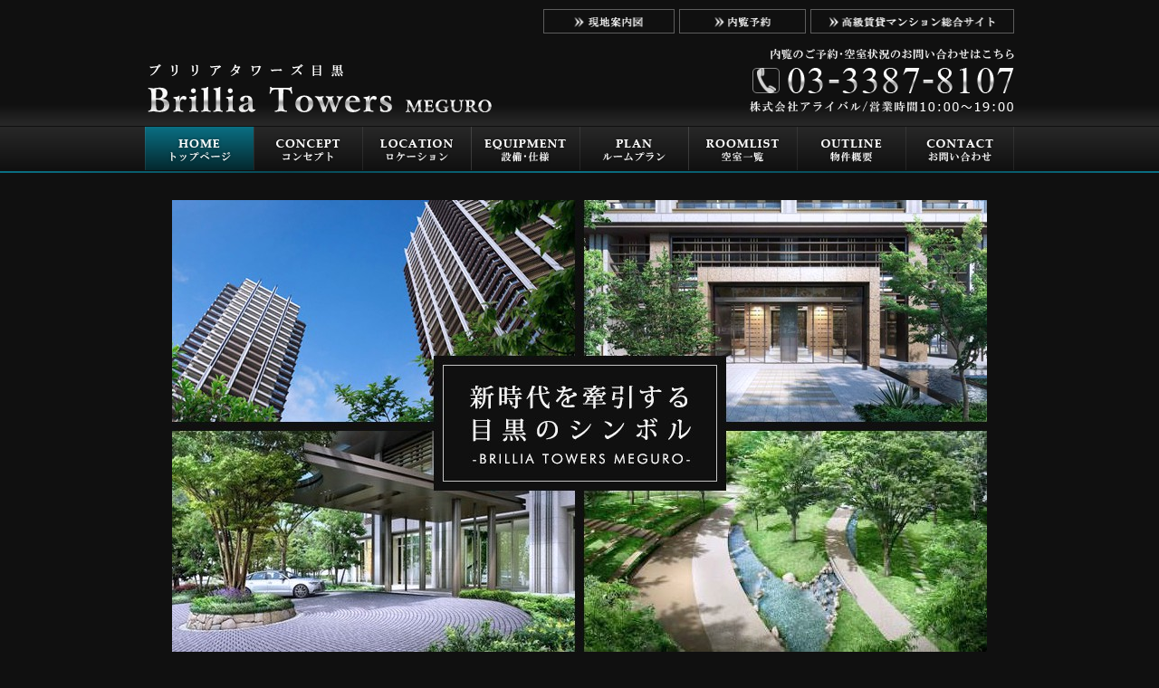

--- FILE ---
content_type: text/html; charset=UTF-8
request_url: https://www.arrival-net.co.jp/property/condominium/brillia_towers_meguro/
body_size: 6600
content:
<!DOCTYPE html>
<html lang="ja-jp">
<head>
<link rel="canonical" href="https://www.arrival-net.co.jp/property/condominium/brillia_towers_meguro/">

<!-- Google Tag Manager -->
<script>(function(w,d,s,l,i){w[l]=w[l]||[];w[l].push({'gtm.start':
new Date().getTime(),event:'gtm.js'});var f=d.getElementsByTagName(s)[0],
j=d.createElement(s),dl=l!='dataLayer'?'&l='+l:'';j.async=true;j.src=
'https://www.googletagmanager.com/gtm.js?id='+i+dl;f.parentNode.insertBefore(j,f);
})(window,document,'script','dataLayer','GTM-MQWWKZG');</script>
<!-- End Google Tag Manager -->


<meta charset="utf-8">
<meta http-equiv="Pragma" content="no-cache">
<meta HTTP-EQUIV="Expires" CONTENT="-1">
<meta http-equiv="X-UA-Compatible" content="IE=edge">
<meta name="author" content="COPYRIGHT ARRIVAL.Co.,Ltd ALL RIGHT RESERVED">
<meta name="viewport" content="width=device-width, initial-scale=1, minimum-scale=1, maximum-scale=2, user-scalable=yes">
<!--[if lt IE 9]>
<script src="/property/common/js/html5shiv.min.js"></script>
<![endif]-->
<!-- iOS Safari -->
<link rel="apple-touch-icon" sizes="180x180" href="/img/icon/apple-touch-icon.png">
<!-- iOS Safari(旧) / Android標準ブラウザ(一部) -->
<link rel="apple-touch-icon-precomposed" href="/img/icon/apple-touch-icon.png">
<!-- Android標準ブラウザ(一部) -->
<link rel="shortcut icon" href="/img/icon/apple-touch-icon.png">
<!-- Android Chrome -->
<link rel="icon" sizes="192x192" href="/img/icon/apple-touch-icon.png">



<meta name="keywords" content="高級賃貸タワーマンション,ブリリアタワーズ目黒,品川区,上大崎,賃貸,マンション,高級,不動産,タワー">
<meta name="description" content="ブリリアタワーズ目黒 | 品川区上大崎の高級賃貸タワーマンション。こちらは「ブリリアタワーズ目黒」のトップページです。">
<title>ブリリアタワーズ目黒 | 高級賃貸タワーマンション</title>
<link rel="stylesheet" href="/property/_common/template_01/css/reset.css">
<link rel="stylesheet" href="/property/_common/template_01/css/base.css">
<link rel="stylesheet" href="/property/_common/template_01/css/main.css">
<link rel="stylesheet" href="/property/_common/template_01/css/icon.css">
<link rel="stylesheet" href="/property/_common/template_01/css/color_11.css">
<link rel="stylesheet" href="/property/_common/template_01/css/width_900.css">
<link rel="shortcut icon" href="/img/icon/logo.ico">
<!-- jQuery -->
<script src="//ajax.googleapis.com/ajax/libs/jquery/1.11.3/jquery.min.js"></script>
</head>
<body>
<header id="topHeader">

	<!-- SP type// -->
	<div id="fixedBox">
		<div class="cf">
			<nav id="topGnav">
				<ul class="cf">
					<li><a id="topHome" href="index.php"><span class="iconhome-home"></span>物件トップ</a></li>
					<li><a id="topRent" href="roomlist.php"><span class="icontable-table2"></span>空室一覧</a></li>
					<li><a id="topMap" href="map.php"><span class="iconmap-location2"></span>マップ</a></li>
					<li><a id="topTel" href="tel:0120-216-626"><span class="iconTel02-phone"></span>電話する</a></li>
					<li><a id="topContact" href="/property/_contact/inq.php?id=brillia_towers_meguro&campaign=0&type=4&color=11" target="_blank"><span class="iconMail02-mail"></span>お問合せ</a></li>
					<li><a class="topMenu" href="#"><span class="menuIcon iconMenu02-menu"></span><span class="menuIcon02 iconCross-cross"></span><span class="menu">メニュー</span><span class="menu02">閉じる</span></a></li>
				</ul>
			</nav>
		</div>
		<div id="etcMenu">
			<nav>
				<ul class="cf">
					<li class="topLeft"><a href="index.php">物件トップページ</a></li>
					<li class="topRight"><a href="concept.php">コンセプト</a></li>
					<li class="topLeft"><a href="location.php">周辺環境</a></li>
					<li class="topRight"><a href="map.php">現地案内図</a></li>
					<li class="topLeft"><a href="equipment.php">設備・仕様</a></li>
					<li class="topRight"><a href="roomplan.php">プラン</a></li>
					<li class="topLeft"><a href="roomlist.php">空室一覧</a></li>
					<li class="topRight"><a href="outline.php">物件概要</a></li>
					<li class="topLeft"><a href="tel:0120-216-626">電話でお問合せ</a></li>
					<li class="topRight"><a href="/property/_contact/inq.php?id=brillia_towers_meguro&campaign=0&type=4&color=11" target="_blank">内覧予約・メールお問合せ</a></li>
					<li class="topLeft"><a href="/" target="_blank">高級賃貸総合サイトへ</a></li>
					<li class="topRight"><a class="topMenu" href="#">[×]このメニューを閉じる</a></li>
					<!--<li class="topLeftEnd"><a class="topMenu" href="#">[×]このメニューを閉じる</a></li>-->
					<!--<li id="topBlank"><span>&nbsp;</span></li>-->
				</ul>
			</nav>
		</div>
	</div>
	<!-- //SP type -->
	
	<!-- PC type// -->
	<div id="topNavWrap">
		<nav id="topNav" class="cf">
			<ul class="cf">
				<li id="topNavMap"><a href="map.php"><img src="/property/_common/template_01/img/menu/top_nav01.png" alt="現地案内図"></a></li>
				<li id="topNavArrival"><a href="/property/_contact/inq.php?id=brillia_towers_meguro&campaign=0&type=4&color=11" target="_blank"><img src="/property/_common/template_01/img/menu/top_nav02.png" alt="内覧予約"></a></li>
				<li id="topNavOfficial"><a href="/" target="_blank"><img src="/property/_common/template_01/img/menu/top_nav03.png" alt="高級賃貸マンション総合サイト"></a></li>
			</ul>
		</nav>
	</div>
	<div id="logoTelWrap" class="cf">
		<div id="logoSpacePC">
			<img src="img/logo_pc.png" alt="高級賃貸タワーマンション：ブリリアタワーズ目黒のロゴ">
		</div>
		<div id="telSpace">
			<img src="/property/_common/template_01/img/header_tel04.png" alt="高級賃貸タワーマンション：ブリリアタワーズ目黒のお問い合わせ窓口">
		</div>
	</div>
	
	<div id="gNavPc">
			<nav>
				<ul class="cf">
					<li id=""><a class="hover"><img src="/property/_common/template_01/img/menu/g_home.png" alt="トップページ"></a></li>
					<li id=""><a href="concept.php"><img src="/property/_common/template_01/img/menu/g_concept.png" alt="コンセプト"></a></li>
					<li id=""><a href="location.php"><img src="/property/_common/template_01/img/menu/g_location.png" alt="周辺環境"></a></li>
					<li id=""><a href="equipment.php"><img src="/property/_common/template_01/img/menu/g_equipment.png" alt="設備・仕様"></a></li>
					<li id=""><a href="roomplan.php"><img src="/property/_common/template_01/img/menu/g_plan.png" alt="プラン"></a></li>
					<li id=""><a href="roomlist.php"><img src="/property/_common/template_01/img/menu/g_roomlist.png" alt="現在の空室一覧"></a></li>
					<li id=""><a href="outline.php"><img src="/property/_common/template_01/img/menu/g_outline.png" alt="物件概要"></a></li>
					<li id=""><a href="/property/_contact/inq.php?id=brillia_towers_meguro&campaign=0&type=4&color=11" target="_blank"><img src="/property/_common/template_01/img/menu/g_contact.png" alt="お問い合わせ"></a></li>
				</ul>
			</nav>

	</div>
	<div id="gNavLine01"></div>
	<!-- //PC type -->
	
	<div id="logoSpace">
		<img src="img/logo.png" alt="高級賃貸タワーマンション：ブリリアタワーズ目黒のロゴ">
	</div>
</header>

<!-- TOP IMAGE// -->
<div id="topImage">
	<!-- 768px under(SP) -->
	<img class="spImg" src="img/top_sp.jpg" alt="高級賃貸タワーマンション：ブリリアタワーズ目黒">
	<!-- 768px over(PC) -->
	<img class="pcImg" src="img/top_pc.jpg" alt="高級賃貸タワーマンション：ブリリアタワーズ目黒">
</div>
<!-- //TOP IMAGE -->

<!-- CONTENTS AREA// -->
<div id="contents">
	
	<!-- CAMPAIGN// -->
	
	<!-- //CAMPAIGN -->
	
	<div class="infoWrap cf">
		<div class="infoWrapLeft">
			<!-- NEWS// -->
			<!-- <section class="headline">
				<header>
					<h1 data-label="NEWS"><img src="/property/_common/template_01/img/title/news_title.png" alt="NEWS">
				</header>
				<div class="inner">
					<p>
					高級賃貸タワーマンション「<strong>ブリリアタワーズ目黒</strong>」の賃貸募集を開始しました。
					</p>
									</div>
			</section> -->
			<!-- //NEWS -->
	
			<!-- INFORMATION// -->
			<section class="information">
				<header>
					<h1 data-label="INFORMATION"><img src="/property/_common/template_01/img/title/information_title.png" alt="INFORMATION">
				</header>
				<div class="inner">
					<dl class="cf">
						<dt>住所：</dt>
						<dd>東京都品川区上大崎3丁目1番2号、30号(住居表示)</dd>
					</dl>
					<dl class="cf">
						<dt>交通：</dt>
						<dd>
						JR山手線・東京メトロ南北線・都営三田線・東急目黒線 「目黒」駅 徒歩1分						</dd>
					</dl>

				
					<!-- <dl class="cf">
						<dt>2026年1月16日：</dt>
						<dd><a href="roomlist.php">空室一覧を更新致しました。</a></dd>
					</dl> -->
					
				</div><!--//.inner-->
			</section>
			<!-- //INFORMATION -->
	
		</div>
		<!-- //.infoWrapLeft -->
		
		<div class="infoWrapRight">
			<!-- CONTACT BANNER// -->
			<a id="contactBanner" href="/property/_contact/inq.php?id=brillia_towers_meguro&campaign=0&type=4&color=11" target="_blank">
				<img src="/property/_common/template_01/img/contact_banner.jpg" alt="ブリリアタワーズ目黒のお問い合わせフォーム">
				<div>
					<span data-label="CONTACT"><img src="/property/_common/template_01/img/contact_banner_img.png" alt="CONTACT"></span><br>
					<p>内覧のご予約、物件に関する質問等は、<br>
					こちらのメールフォームからどうぞ。
					</p>
				</div>
				<span class="triangle">&nbsp;</span>
			</a>
			<!-- //CONTACT BANNER -->
	
			<!-- ROOM LIST BANNER// -->
			<a id="roomlistBanner" href="roomlist.php">
				<img src="/property/_common/template_01/img/roomlist_banner.jpg" alt="ブリリアタワーズ目黒の現在募集中の空室一覧">
				<div>
					<span data-label="ROOM LIST"><img src="/property/_common/template_01/img/roomlist_banner_img.png" alt="ROOM LIST"></span><br>
					<p>現在募集中の空室一覧</p>
				</div>
				<span class="triangle">&nbsp;</span>
			</a>
			<!-- //ROOM LIST BANNER -->
	
			<!-- OFFICIAL WEB SITE BANNER// -->
			<a id="officialWeb" href="/" target="_blank">
				<img src="/property/_common/template_01/img/official_banner.jpg" alt="アライバルの高級賃貸情報サイト">
				<div>
					<span data-label="OFFICIAL WEB SITE"><img src="/property/_common/template_01/img/official_banner_img.png" alt="OFFICIAL WEB SITE"></span><br>
					<p>アライバルの高級賃貸情報サイト</p>
				</div>
				<span class="triangle">&nbsp;</span>
			</a>
			<!-- //OFFICIAL WEB SITE BANNER -->
	
		</div>
		<!-- //.infoWrapRight -->
	
	</div>
	<!-- //.infoWrap -->
	
</div>
<!-- //CONTENTS AREA -->

<!-- PAGE TOP FOR PC// -->
<div id="pageTopLinkPc" class="cf">
	<a><span class="iconup-arrow_up"></span> PAGE TOP</a>
</div>
<!-- //PAGE TOP FOR PC -->


<!-- FOOTER BANNER// -->

<div id="footerBanner">
	<div class="bannerWrap">
		<p>
		ブリリアタワーズ目黒をご検討のお客様は以下の高級賃貸マンションもご覧になっています。
		</p>
		<ul class="cf">
			<li>
				<div id="apartments_tower_meguro">
					<script src="/article/common/banner/js/apartments_tower_meguro.js"></script>
				</div>
			</li>
			<li>
				<div id="mfpr_meguro_tower">
					<script src="/article/common/banner/js/mfpr_meguro_tower.js"></script>
				</div>
			</li>
			<li>
				<div id="parktower_meguro">
					<script src="/article/common/banner/js/parktower_meguro.js"></script>
				</div>
			</li>
		</ul>
	</div>
</div>


<!-- //FOOTER BANNER -->


<!-- FOOTER GLOBAL MENU// -->
<nav class="fgMenuWrap">
	<div class="fgMenu">
		<ul class="info cf">
			<li class="fgLeft"><a href="index.php"><span class="iconarrow-arrow"></span> トップページ</a></li>
			<li class="fgRight"><a href="concept.php"><span class="iconarrow-arrow"></span> コンセプト</a></li>
			<li class="fgLeft"><a href="location.php"><span class="iconarrow-arrow"></span> 周辺環境</a></li>
			<li class="fgRight"><a href="map.php"><span class="iconarrow-arrow"></span> 現地案内図</a></li>
			<li class="fgLeft"><a href="equipment.php"><span class="iconarrow-arrow"></span> 設備・仕様</a></li>
			<li class="fgRight"><a href="roomplan.php"><span class="iconarrow-arrow"></span> プラン</a></li>
			<li class="fgLeft"><a href="roomlist.php"><span class="iconarrow-arrow"></span> 空室一覧</a></li>
			<li class="fgRight"><a href="outline.php"><span class="iconarrow-arrow"></span> 物件概要</a></li>
			<li class="fgLeftEnd"><a href="/" target="_blank"><span class="iconarrow-arrow"></span> 高級賃貸総合サイト</a></li>
			<li class="fgRightEnd"><a href="/property/_contact/inq.php?id=brillia_towers_meguro&campaign=0&type=4&color=11" target="_blank"><span class="iconarrow-arrow"></span> お問い合わせ</a></li>
		</ul>
	</div>
</nav>
<!-- //FOOTER GLOBAL MENU -->

<div id="footerWrap">
	<div id="footerFloat" class="cf">
	
		<!-- CONTACT// -->
		
<section class="contactWrap">
			<div class="contact" id="callus">
				<p class="cTop">お問合せは下記のお電話番号からどうぞ</p>
				<p class="cMiddle">
					<span class="iconcall02-call02"></span>					<a class="call" href="tel:03-3387-8107">03-3387-8107</a>
				</p>
				<p class="cBottom"><span class="sp">上記の番号をタップしてお電話ください。</span><br class="sp">
				[電話受付時間] 10:00～19:00<br class="sp">
				<!--（水曜日のみ 10:00～19:00）--><br>
				<!--<br class="sp">-->
				※繋がりにくい場合は、<br class="sp">
				<a href="tel:03-5343-6030">03-5343-6030</a>へお電話ください。
				</p>
				<a class="mail cf" href="/property/_contact/inq.php?id=brillia_towers_meguro&campaign=0&type=4&color=11" target="_blank">
					
					<div>
						<span class="iconmail-mail"></span>
					</div>
					<p data-label="メールでのお問合せはこちら"><img src="/property/_common/template_01/img/footer_form.png" alt="メールでのお問合せはこちら"></p>
	
				</a>
				<p class="mTxt">
				メールのお問合せは24時間365日受付しています。
				</p>
			</div>
		</section>

		<!-- //CONTACT -->

		<div id="footerLine">&nbsp;</div>

		<!-- FOOTER// -->
		
<footer id="mainFooter">
			<div id="arrivalInfo" class="cf">
				<a href="/" id="fLogo" target="_blank">
					<span class="iconlogo-logo"></span>
				</a>
				<p>
				株式会社アライバル&lt;媒介&gt;<br>
				TEL:<a href="tel:0120-216-626">0120-216-626</a><br>
				東京都知事(4)第87502号				</p>
			</div>
			<div id="accordion" class="accordionbox">
				<dl class="accordionlist">
					<dd>
						<ul>
							<li><a href="/" target="_blank"><span class="iconarrow-arrow"></span> アライバルの高級賃貸マンション総合サイト</a></li>
							<li><a href="/info/about.php" target="_blank"><span class="iconarrow-arrow"></span> アライバルの特徴</a></li>
							<li><a href="/info/flow.php" target="_blank"><span class="iconarrow-arrow"></span> 入居までの流れ</a></li>
							<li><a href="/info/faq.php" target="_blank"><span class="iconarrow-arrow"></span> FAQ-マンションを借りる上でよくある質問-</a></li>
							<li><a href="/info/privacy.php" target="_blank"><span class="iconarrow-arrow"></span> プライバシーポリシー</a></li>
							<li><a href="/form/inq.php" target="_blank"><span class="iconarrow-arrow"></span> アライバルの総合お問い合わせ窓口</a></li>
							<li><a href="//www.arrival-net.co.jp/property/condominium/brillia_towers_meguro/company.php" target="_blank"><span class="iconarrow-arrow"></span> 会社概要</a></li>
						</ul>
					</dd>
				</dl>
			</div>
			<p id="copyRight">
			Copyright &copy; 2009 ARRIVAL.CO.LTD.All Rights Reserved.
			</p>
		</footer>

		<!-- //FOOTER -->

	</div>
	<!-- //.footerFloat -->
</div>
<!-- //.footerWrap -->

<!-- COPY RIGHT FOR PC//-->

<div id="company">
	<div class="inner cf">
		<div class="logo">
			<a href="/" target="_blank"><span class="iconmainlogo-mainlogo"></span></a>
		</div>
		<div id="address">
			<p>
			新宿区・渋谷区を中心とした高級賃貸・タワーマンション情報サイト-アライバル・ラグジュアリースタイル-
			</p>
			<p id="companyInfo">
			株式会社アライバル&lt;媒介&gt;　東京都中野区中野5-52-15 中野ブロードウェイ10F　TEL:0120-216-626			</p>
			<p id="menkyo">
			宅建免許:東京都知事(4)第87502号　加盟団体:(公社)東京都宅地建物取引業協会　(公社)全国宅地建物取引業保証協会			</p>
			<p id="copyRight">
			Copyright &copy; 2009 ARRIVAL.CO.LTD.All Rights Reserved.
			</p>
		</div>
	</div><!--//.inner-->
</div>
<!--//COPY RIGHT FOR PC-->

<!-- PAGE TOP FOR SP// -->
<div id="pageTopLink">
	<span class="iconup-arrow_up"></span> PAGE TOP
</div>
<!-- //PAGE TOP FOR SP -->

 
<!-- スクリプトでブロッキングを起こすものはここに記述
ブロッキングを起こす原因としては、CSSのセレクタ操作（IE）、負荷の高いDOM操作、多数のスクリプトなど -->
<script src="/property/_common/js/fixed_keyword_menu.js"></script>
<script src="/property/_common/js/hover.js"></script>
<script src="/property/_common/js/pagetop.js"></script>
<script src="/property/_common/js/img_change.js"></script>
<script src="/property/_common/js/img_change02.js"></script>
<script src="/property/_common/js/tel_pc_off.js"></script>

<!-- GOOGLE -->

<!-- Google Tag Manager (noscript) -->
<noscript><iframe src="https://www.googletagmanager.com/ns.html?id=GTM-MQWWKZG"
height="0" width="0" style="display:none;visibility:hidden"></iframe></noscript>
<!-- End Google Tag Manager (noscript) -->





<!-- Yahoo Code for your Target List -->
<script type="text/javascript">
/* <![CDATA[ */
var yahoo_ss_retargeting_id = 1000019210;
var yahoo_sstag_custom_params = window.yahoo_sstag_params;
var yahoo_ss_retargeting = true;
/* ]]> */
</script>
<script type="text/javascript" src="https://s.yimg.jp/images/listing/tool/cv/conversion.js">
</script>
<noscript>
<div style="display:inline;">
<img height="1" width="1" style="border-style:none;" alt="" src="https://b97.yahoo.co.jp/pagead/conversion/1000019210/?guid=ON&script=0&disvt=false"/>
</div>
</noscript>
<!-- リマーケティング タグの Google コード -->
<!--------------------------------------------------
リマーケティング タグは、個人を特定できる情報と関連付けることも、デリケートなカテゴリに属するページに設置することも許可されません。タグの設定方法については、こちらのページをご覧ください。
http://google.com/ads/remarketingsetup
--------------------------------------------------->
<script type="text/javascript">
/* <![CDATA[ */
var google_conversion_id = 1046551371;
var google_custom_params = window.google_tag_params;
var google_remarketing_only = true;
/* ]]> */
</script>
<script type="text/javascript" src="//www.googleadservices.com/pagead/conversion.js">
</script>
<noscript>
<div style="display:inline;">
<img height="1" width="1" style="border-style:none;" alt="" src="//googleads.g.doubleclick.net/pagead/viewthroughconversion/1046551371/?guid=ON&amp;script=0"/>
</div>
</noscript>


</body>
</html>


<script type="application/ld+json">
{
    "@context": "http://schema.org",
    "@type": "WebSite",
    "url": "https://www.arrival-net.co.jp/property/condominium/brillia_towers_meguro/",
    "name": "ブリリアタワーズ目黒 | 高級賃貸タワーマンション",
    "publisher":{
		"@context": "http://schema.org",
		"@type": "Corporation",
		"name": "株式会社アライバル",
		"description": 	"新宿区・渋谷区を中心とした都心の高級賃貸マンション・タワーマンションは株式会社アライバルにお任せください。ワンランク上の賃貸物件を専用ページによってご紹介。他にはない物件情報や周辺環境、新鮮な空室情報をご確認いただけます。仲介手数料無料や礼金無しといったキャンペーン物件も多数掲載中。",
		"telephone": "03-5343-6030",
		"faxNumber": "03-5343-6133",
		"address": {
			"@type": "PostalAddress",
			"postalCode": "164-0001",
			"addressRegion": " 東京都",
			"addressLocality": "中野区",
			"streetAddress": "中野5-52-15 中野ブロードウェイ10F"
		},
		"url": "http://www.arrival-net.co.jp/"
	}
}
</script>





--- FILE ---
content_type: text/html; charset=Shift_JIS
request_url: https://www.arrival-net.co.jp/article/common/banner/html/apartments_tower_meguro.html?_=1769133185721
body_size: 307
content:
<a href="//www.arrival-net.co.jp/property/park_cube_meguro_tower/" target="_blank"><img src="//www.arrival-net.co.jp/article/common/banner/image/apartments_tower_meguro.gif" width="300" height="80" onmouseover="this.src='//www.arrival-net.co.jp/article/common/banner/image/apartments_tower_meguro_over.gif'" onmouseout="this.src='//www.arrival-net.co.jp/article/common/banner/image/apartments_tower_meguro.gif'" /></a>

--- FILE ---
content_type: text/html; charset=Shift_JIS
request_url: https://www.arrival-net.co.jp/article/common/banner/html/mfpr_meguro_tower.html?_=1769133185722
body_size: 283
content:
<a href="//www.arrival-net.co.jp/article/mfpr/meguro_tower/" target="_blank"><img src="//www.arrival-net.co.jp/article/common/banner/image/mfpr_meguro_tower.gif" width="300" height="80" onmouseover="this.src='//www.arrival-net.co.jp/article/common/banner/image/mfpr_meguro_tower_over.gif'" onmouseout="this.src='//www.arrival-net.co.jp/article/common/banner/image/mfpr_meguro_tower.gif'" /></a>

--- FILE ---
content_type: text/html; charset=Shift_JIS
request_url: https://www.arrival-net.co.jp/article/common/banner/html/parktower_meguro.html?_=1769133185723
body_size: 301
content:
<a href="//www.arrival-net.co.jp/article/condominium/parktower_meguro/index.html" target="_blank"><img src="//www.arrival-net.co.jp/article/common/banner/image/parktower_meguro.gif" width="300" height="80" onmouseover="this.src='//www.arrival-net.co.jp/article/common/banner/image/parktower_meguro_over.gif'" onmouseout="this.src='//www.arrival-net.co.jp/article/common/banner/image/parktower_meguro.gif'" /></a>

--- FILE ---
content_type: text/html; charset=UTF-8
request_url: https://cmkt.jp/req/scheck.php?i=AED34002&u=https%3A%2F%2Fwww.arrival-net.co.jp%2Fproperty%2Fcondominium%2Fbrillia_towers_meguro%2F
body_size: 344
content:
cmkt.validCheckCallBack({'id':'AED34002','id_valid':'Y','url_valid':'Y','id_expire_day':'2090-12-31'});

--- FILE ---
content_type: text/css
request_url: https://www.arrival-net.co.jp/property/_common/template_01/css/reset.css
body_size: 1423
content:
 @charset "UTF-8";
 
/* 素のフォントサイズやマージン・パディングをリセット
============================================================== */
html, body, div, span, object, iframe,
h1, h2, h3, h4, h5, h6, p, blockquote, pre,
abbr, address, cite, code,
del, dfn, em, img, ins, kbd, q, samp,
small, strong, sub, sup, var,
b, i,
dl, dt, dd, ol, ul, li,
fieldset, form, label, legend,
table, caption, tbody, tfoot, thead, tr, th, td,
article, aside, canvas, details, figcaption, figure,
footer, header, hgroup, menu, nav, section, summary,
time, mark, audio, video {
    margin:0;
    padding:0;
    border:0;
    outline:0;
    font-size:100%;
    vertical-align:baseline;
    background:transparent;
}
 

/* 行の高さをフォントサイズと同じに
============================================================== */
body { line-height:1; }

 
/* 新規追加要素をブロック要素へ変更
============================================================== */
article,aside,details,figcaption,figure,
footer,header,hgroup,menu,nav,section {
    display:block;
}
 

/* ulのマーカー（行頭記号）を非表示に
============================================================== */
ul { list-style:none; }
 
 
/* 引用符を非表示に
============================================================== */
blockquote, q { quotes:none; }
 
 
/* blockquote要素、q要素の前後にコンテンツを追加しないように指定
============================================================== */
blockquote:before, blockquote:after,
q:before, q:after {
    content:'';
    content:none;
}
 

/* a要素のフォントサイズなどをリセットしフォントの縦方向の揃え位置を親要素のベースラインに揃えるように
============================================================== */
a { margin:0; padding:0; font-size:100%; vertical-align:baseline; background:transparent; }

 
/* ins要素のデフォルトをセット（色を変える場合はここで変更）
============================================================== */
ins { background-color:#ff9; color:#000; text-decoration:none; }
 
 
/* mark要素のデフォルトをセット（色やフォントスタイルを変える場合はここで変更）
============================================================== */
mark { background-color:#ff9; color:#000; font-style:italic; font-weight:bold; }
 
 
/* テキストに打ち消し線が付くようにしています
============================================================== */
del { text-decoration: line-through; }

 
/* IEではデフォルトで点線を下線表示する設定ではないので下線を表示させる
さらに、マウスオーバー時にヘルプカーソルの表示が出るように指定
============================================================== */
abbr[title], dfn[title] { border-bottom:1px dotted; cursor:help; }
 
 
/* 隣接するセルのボーダーを重ねて表示し、間隔を0に指定
============================================================== */
table { border-collapse:collapse; border-spacing:0; }
 
 
/* 水平罫線のデフォルトである立体的な罫線を非表示に
============================================================== */
hr { display:block; height:1px; border:0; border-top:1px solid #cccccc; margin:1em 0; padding:0; }

 
/* 縦方向の揃え位置を中央揃えに指定
============================================================== */
input, select { vertical-align:middle; }

/* スマホで文字が大きくなる対策
============================================================== */
body { -webkit-text-size-adjust: 100%; }

/* imgの下の余白を消す
============================================================== */
img { vertical-align: bottom; }



--- FILE ---
content_type: text/css
request_url: https://www.arrival-net.co.jp/property/_common/template_01/css/base.css
body_size: 1568
content:
@charset "UTF-8";

/* 基本設定
============================================================== */

html { background-color: #fff; font-size: 100%; }
/*body { background-color: #f1f1f5; font-family: "Hiragino Kaku Gothic ProN", "ヒラギノ角ゴ ProN W3" , Meiryo, "メイリオ" , Helvetica, Arial, sans-serif; font-size: 13px; color: #333333; }*/
/*@import url(//fonts.googleapis.com/css?family=Open+Sans:400,400italic,600,600italic,700,700italic);*/

body {
background-color: #fff; 
font-family:/*Avenir , "Helvetica Neue" , Helvetica , Arial , Verdana , */ "ヒラギノ明朝 ProN W6", "HiraMinProN-W6", /* "游ゴシック" , "Yu Gothic" , "游ゴシック体" , "YuGothic" , */"ヒラギノ角ゴ Pro W3" , "Hiragino Kaku Gothic Pro" , "メイリオ" , Meiryo , "ＭＳ Ｐゴシック" , "MS PGothic" , sans-serif;
}

/*768px～850pxの時のみフォントサイズを少し下げる*/
@media screen and (min-width: 768px){
html { font-size: 94%; }
}
@media screen and (min-width: 850px){
html { font-size: 100%; }
}


/* border padding を width　に含む
============================================================== */
*, *:before, *:after {
    box-sizing: border-box;
}


/* リンク設定
============================================================== */
a , a:visited { color: #333333; text-decoration: none; }
a:focus, a:active, a:hover { text-decoration: underline; }
a:hover img.opacity {
opacity:0.7;
filter: alpha(opacity=70);        /* ie lt 8 */
-ms-filter: "alpha(opacity=70)";  /* ie 8 */
-moz-opacity:0.7;                 /* FF lt 1.5, Netscape */
-khtml-opacity: 0.7;              /* Safari 1.x */
zoom:1;
}


/* micro clearfix
============================================================== */
.cf:before , .cf:after { content:""; display: table; }
.cf:after { clear:both; }
.cf { *zoom:1; } /* for ie6,7 */


/* iphoneのタップ時に表示される影を非表示に
============================================================== */
* { -webkit-tap-highlight-color:rgba(0,0,0,0); }


/* マージン・パディングの個別設定
============================================================== */
.marginTopSet_0 { margin-top: 0px !important; }
.marginTopSet_5 { margin-top: 5px !important; }
.marginTopSet_10 { margin-top: 10px !important; }
.marginTopSet_15 { margin-top: 15px !important; }
.marginTopSet_20 { margin-top: 20px !important; }
.marginTopSet_25 { margin-top: 25px !important; }
.marginTopSet_30 { margin-top: 30px !important; }
.marginTopSet_35 { margin-top: 35px !important; }
.marginTopSet_40 { margin-top: 40px !important; }
.marginTopSet_45 { margin-top: 45px !important; }
.marginTopSet_50 { margin-top: 50px !important; }
.marginTopSet_55 { margin-top: 55px !important; }
.marginTopSet_60 { margin-top: 60px !important; }
.marginTopSet_65 { margin-top: 65px !important; }
.marginTopSet_70 { margin-top: 70px !important; }
.marginTopSet_75 { margin-top: 75px !important; }
.marginTopSet_80 { margin-top: 80px !important; }
.marginTopSet_85 { margin-top: 85px !important; }
.marginTopSet_90 { margin-top: 90px !important; }
.marginTopSet_95 { margin-top: 95px !important; }
.marginTopSet_100 { margin-top: 100px !important; }

.marginBottomSet_0 { margin-bottom: 0px !important; }
.marginBottomSet_5 { margin-bottom: 5px !important; }
.marginBottomSet_10 { margin-bottom: 10px !important; }
.marginBottomSet_15 { margin-bottom: 15px !important; }
.marginBottomSet_20 { margin-bottom: 20px !important; }
.marginBottomSet_25 { margin-bottom: 25px !important; }
.marginBottomSet_30 { margin-bottom: 30px !important; }
.marginBottomSet_35 { margin-bottom: 35px !important; }
.marginBottomSet_40 { margin-bottom: 40px !important; }
.marginBottomSet_45 { margin-bottom: 45px !important; }
.marginBottomSet_50 { margin-bottom: 50px !important; }
.marginBottomSet_55 { margin-bottom: 55px !important; }
.marginBottomSet_60 { margin-bottom: 60px !important; }
.marginBottomSet_65 { margin-bottom: 65px !important; }
.marginBottomSet_70 { margin-bottom: 70px !important; }
.marginBottomSet_75 { margin-bottom: 75px !important; }
.marginBottomSet_80 { margin-bottom: 80px !important; }
.marginBottomSet_85 { margin-bottom: 85px !important; }
.marginBottomSet_90 { margin-bottom: 90px !important; }
.marginBottomSet_95 { margin-bottom: 95px !important; }
.marginBottomSet_100 { margin-bottom: 100px !important; }

.paddingTopSet_0 { padding-top: 0px !important; }
.paddingTopSet_5 { padding-top: 5px !important; }
.paddingTopSet_10 { padding-top: 10px !important; }
.paddingTopSet_15 { padding-top: 15px !important; }
.paddingTopSet_20 { padding-top: 20px !important; }
.paddingTopSet_25 { padding-top: 25px !important; }
.paddingTopSet_30 { padding-top: 30px !important; }
.paddingTopSet_35 { padding-top: 35px !important; }
.paddingTopSet_40 { padding-top: 40px !important; }
.paddingTopSet_45 { padding-top: 45px !important; }
.paddingTopSet_50 { padding-top: 50px !important; }
.paddingTopSet_55 { padding-top: 55px !important; }
.paddingTopSet_60 { padding-top: 60px !important; }
.paddingTopSet_65 { padding-top: 65px !important; }
.paddingTopSet_70 { padding-top: 70px !important; }
.paddingTopSet_75 { padding-top: 75px !important; }
.paddingTopSet_80 { padding-top: 80px !important; }
.paddingTopSet_85 { padding-top: 85px !important; }
.paddingTopSet_90 { padding-top: 90px !important; }
.paddingTopSet_95 { padding-top: 95px !important; }
.paddingTopSet_100 { padding-top: 100px !important; }

.paddingBottomSet_0 { padding-bottom: 0px !important; }
.paddingBottomSet_5 { padding-bottom: 5px !important; }
.paddingBottomSet_10 { padding-bottom: 10px !important; }
.paddingBottomSet_15 { padding-bottom: 15px !important; }
.paddingBottomSet_20 { padding-bottom: 20px !important; }
.paddingBottomSet_25 { padding-bottom: 25px !important; }
.paddingBottomSet_30 { padding-bottom: 30px !important; }
.paddingBottomSet_35 { padding-bottom: 35px !important; }
.paddingBottomSet_40 { padding-bottom: 40px !important; }
.paddingBottomSet_45 { padding-bottom: 45px !important; }
.paddingBottomSet_50 { padding-bottom: 50px !important; }
.paddingBottomSet_55 { padding-bottom: 55px !important; }
.paddingBottomSet_60 { padding-bottom: 60px !important; }
.paddingBottomSet_65 { padding-bottom: 65px !important; }
.paddingBottomSet_70 { padding-bottom: 70px !important; }
.paddingBottomSet_75 { padding-bottom: 75px !important; }
.paddingBottomSet_80 { padding-bottom: 80px !important; }
.paddingBottomSet_85 { padding-bottom: 85px !important; }
.paddingBottomSet_90 { padding-bottom: 90px !important; }
.paddingBottomSet_95 { padding-bottom: 95px !important; }
.paddingBottomSet_100 { padding-bottom: 100px !important; }


--- FILE ---
content_type: text/css
request_url: https://www.arrival-net.co.jp/property/_common/template_01/css/main.css
body_size: 17231
content:
@charset "UTF-8";

/* WEBフォントインポート
============================================================== */
@import url('//fonts.googleapis.com/css?family=Vollkorn');
@import url('//fonts.googleapis.com/css?family=Tinos');



/* ヘッダー
============================================================== */
#topHeader { width: 100%; height: auto; }
#topHeader {
  box-shadow: 0px 6px 6px -6px #bec1d0;
  -webkit-box-shadow: 0px 6px 6px -6px #bec1d0;
  -moz-box-shadow: 0px 6px 6px -6px #bec1d0;
}
#topHeader #topNavWrap { display: none; }
#topHeader #logoTelWrap { display: none; }
#topHeader #gNavPc { display: none; }
#topHeader #gNavLine01 { display: none; }


#topGnav ul { width: 100%; }
#topGnav ul li { float: left; width: 16.6666666667%; }
#topGnav ul li #topHome,#topGnav ul li #topMap,#topGnav ul li #topRent,#topGnav ul li #topTel,
#topGnav ul li #topContact,#topGnav ul li .topMenu { display: block; width: 100%; height: 47px; padding-top: 0.90909090909em/*8px*/; font-size: 0.55em/*8.8px*/; text-align: center; text-decoration: none; }
#topGnav ul li a { color: #f8f8f8; }
#topGnav ul li #topHome:hover,#topGnav ul li #topMap:hover,#topGnav ul li #topRent:hover,#topGnav ul li #topTel:hover,
#topGnav ul li #topContact:hover,#topGnav ul li .topMenu:hover { text-decoration: none; }
#topGnav ul li #topHome span,#topGnav ul li #topMap span,#topGnav ul li #topRent span,
#topGnav ul li #topTel span,#topGnav ul li #topContact span,#topGnav ul li .topMenu span { font-size: 2.5em/*20px*/; text-align: center; display: block; width: 100%; margin-bottom: 0.15em/*3px*/; }

#topGnav ul li #topHome { background-color: #333333; border-right: 1px solid #4c4c4c; }
#topGnav ul li #topHome:hover { background-color: #515151; }
#topGnav ul li #topMap { background-color: #333333; border-right: 1px solid #4c4c4c; }
#topGnav ul li #topMap:hover { background-color: #515151; }
#topGnav ul li #topRent { background-color: #333333; border-right: 1px solid #4c4c4c; }
#topGnav ul li #topRent:hover { background-color: #515151; }
#topGnav ul li #topTel { background-color: #333333; border-right: 1px solid #4c4c4c; }
#topGnav ul li #topTel:hover { background-color: #515151; }
#topGnav ul li #topContact { background-color: #333333; }
#topGnav ul li #topContact:hover { background-color: #515151; }
#topGnav ul li .topMenu { background-color: #5e0707; }
#topGnav ul li .topMenu:hover { background-color: #583535; }
#topGnav ul li .topMenu .menuIcon02 { display: none; font-size: 1.75em/*14px*/; padding: 3px 0 3px 0; }
#topGnav ul li .topMenu .menu { font-size: 1.1em/*8.8px*/; }
#topGnav ul li .topMenu .menu02 { display: none; font-size: 1.1em/*8.8px*/; }
#topGnav ul li .topMenu .on { display: block; }
#topGnav ul li .topMenu .off { display: none; }
#topGnav ul li .topMenu .open { display: inline; }
#topGnav ul li .topMenu .close { display: none; }

#topHeader #etcMenu { display:none; width: 100%; height: auto; background-color: #f8faff; padding: 0; text-align: center; }
#topHeader #etcMenu ul li { float: left; width: 50%; }
#topHeader #etcMenu ul .topLeft a { color: #333; font-size: 0.6875em/*11px*/; display:block; width: 100%; height: auto; padding: 14px 0 13px 0; border-top: 1px solid #333333; border-left: 1px solid #333333; border-right: 1px solid #333333; }
#topHeader #etcMenu ul .topRight a { color: #333; font-size: 0.6875em/*11px*/; display:block; width: 100%; height: auto; padding: 14px 0 13px 0; border-top: 1px solid #333333; border-right: 1px solid #333333; }
#topHeader #etcMenu ul li.topLeftEnd { width: 100%; }
#topHeader #etcMenu ul .topLeftEnd a { color: #333; font-size: 0.6875em/*11px*/; display:block; width: 100%; height: auto; padding: 16px 0 15px 0; border-top: 1px solid #333333; border-left: 1px solid #333333; border-right: 1px solid #333333;  border-bottom: 1px solid #333333; }
#topHeader #etcMenu ul .topBlank span { color: #333; background-color: #333; font-size: 0.6875em/*11px*/; display:block; width: 100%; height: auto; padding: 14px 0 13px 0; border-top: 1px solid #333333; border-right: 1px solid #333333;  border-bottom: 1px solid #333333; }

.fixed { position: fixed; top: 0; width: 100%; z-index: 10000; opacity: 0.9; box-shadow: 0px 2px 2px 0px #42434a; }

#topHeader #logoSpace { padding: 5px 10px 5px 10px; }
#topHeader #logoSpace { background: #797979; }
#topHeader #logoSpace img { width: 100%; height: auto; }


/* トップイメージ
============================================================== */
#topImage { width: 100%; max-width: 800px; margin: 1.25em/*20px*/ auto 0 auto; height: auto; }
#topImage img { width: 100%; max-width: 800px; height: auto; }
#topImage img.spImg { display: block; }
#topImage img.pcImg { display: none; }



/* トップ画像アイコン点滅
============================================================== */
.blinking{
	-webkit-animation:blink 1.5s ease-in-out infinite alternate;
    -moz-animation:blink 1.5s ease-in-out infinite alternate;
    animation:blink 1.5s ease-in-out infinite alternate;
}
@-webkit-keyframes blink{
    0% {opacity:0;}
    100% {opacity:1;}
}
@-moz-keyframes blink{
    0% {opacity:0;}
    100% {opacity:1;}
}
@keyframes blink{
    0% {opacity:0;}
    100% {opacity:1;}
}


/* コンテンツ全体
============================================================== */
#contents { width: 100%; height: auto; padding: 0.625em/*10px*/; }



/* キャンペーン情報
============================================================== */
#contents .campaignInfoWrap { background-color: #ffffff; width: 100%; margin: 30px auto 30px auto; }
#contents .campaignInfo { text-decoration: none; display: block; width: 100%; height:auto; margin-top: 10px; padding: 4px; color: #fff; background-color: #cda550; box-shadow: 2px 2px 5px #000;}
#contents .campaignInfo {
background: #c4a145;
background: -moz-linear-gradient(-45deg,  #c4a145 0%, #e8d68e 25%, #c6a548 50%, #fde9a2 75%, #c4a145 100%);
background: -webkit-linear-gradient(-45deg,  #c4a145 0%,#e8d68e 25%,#c6a548 50%,#fde9a2 75%,#c4a145 100%);
background: linear-gradient(135deg,  #c4a145 0%,#e8d68e 25%,#c6a548 50%,#fde9a2 75%,#c4a145 100%);
filter: progid:DXImageTransform.Microsoft.gradient( startColorstr='#c4a145', endColorstr='#c4a145',GradientType=1 );
}
#contents .campaignInfo:hover { text-decoration: none; opacity: 0.9; }
#contents .campaignInfo .wrap01 { width: 100%; height:auto; padding: 1px; color: #fff; background-color: #211411; }
#contents .campaignInfo .wrap02 { width: 100%; height:auto; padding: 2px; color: #fff; background-color: #cda550; }
#contents .campaignInfo .wrap02 {
background: #c4a145;
background: -moz-linear-gradient(-45deg,  #c4a145 0%, #e8d68e 25%, #c6a548 50%, #fde9a2 75%, #c4a145 100%);
background: -webkit-linear-gradient(-45deg,  #c4a145 0%,#e8d68e 25%,#c6a548 50%,#fde9a2 75%,#c4a145 100%);
background: linear-gradient(135deg,  #c4a145 0%,#e8d68e 25%,#c6a548 50%,#fde9a2 75%,#c4a145 100%);
filter: progid:DXImageTransform.Microsoft.gradient( startColorstr='#c4a145', endColorstr='#c4a145',GradientType=1 );
}
#contents .campaignInfo .wrap03 { width: 100%; height:auto; padding: 10px; color: #fff; border: 1px solid #0e0807; }
#contents .campaignInfo .wrap03 {
background: #261817;
background: -moz-linear-gradient(-45deg,  #261817 0%, #6a5046 35%, #3e2726 68%, #412929 100%);
background: -webkit-linear-gradient(-45deg,  #261817 0%,#6a5046 35%,#3e2726 68%,#412929 100%);
background: linear-gradient(135deg,  #261817 0%,#6a5046 35%,#3e2726 68%,#412929 100%);
filter: progid:DXImageTransform.Microsoft.gradient( startColorstr='#3e2726', endColorstr='#412929',GradientType=1 );
}

#contents .campaignInfo p { text-decoration: none; color: #fff; text-align: center; }
#contents .campaignInfo .cTop { text-decoration: none; color: #f2f2f2; font-size: 0.875em/*14px*/; }
#contents .campaignInfo .cMiddle { text-decoration: none; color: #ffe375; font-size: 1.5em/*24px*/; letter-spacing: 0.0625em/*1px*/; font-weight: bold; margin-top: 10px; font-family:"Roboto Slab" , Garamond , "Times New Roman" , "ヒラギノ明朝 Pro W3" , "Hiragino Mincho Pro" , "HiraMinProN-W3" , "HGS明朝E" , "ＭＳ Ｐ明朝" , "MS PMincho" , serif; }
#contents .campaignInfo .cBottom { text-decoration: none; font-size: 0.875em/*14px*/; margin-top: 10px; line-height: 1.42857142857/*20px*/; }
#contents .campaignInfo .cBottom02 { text-decoration: none; font-size: 0.75em/*12px*/; }
#contents .campaignInfo .cBottom03 { text-decoration: none; font-size: 0.6875em/*11px*/; }
#contents .campaignInfo .mTxt { text-decoration: none; color: #cecece; font-size: 0.5625em/*9px*/; margin-top: 10px; line-height: 1.22222222222/*11px*/; }
#contents .campaignInfo .cLink { text-decoration: none; color: #FFF48E; font-size: 15px; margin-top: 5px; line-height: 1.05; letter-spacing: 2px; box-sizing: border-box; }
#contents .campaignInfo .cLink .arrow { text-decoration: none; font-size: 13px; letter-spacing: -3px; }



/* キャンペーン情報空室ページ
============================================================== */
#contents .campaignInfoWrapPlan { background-color: #ffffff; width: 100%; margin: 30px auto 0px auto; }
#contents .campaignInfoPlan { text-decoration: none; display: block; box-sizing: border-box; letter-spacing: 1.2px; width: 100%; height:auto; padding: 5px; color: #fff; box-sizing: border-box; font-family:"ヒラギノ明朝 ProN W6", "HiraMinProN-W6", "ヒラギノ角ゴ Pro W3" , "Hiragino Kaku Gothic Pro" , "メイリオ" , Meiryo , "ＭＳ Ｐゴシック" , "MS PGothic" , sans-serif; }
#contents .campaignInfoPlan { background: #797065; }
#contents .campaignInfoPlan:hover { text-decoration: none; opacity: 0.8; }
#contents .campaignInfoPlan .wrap01Plan { box-sizing: border-box; width: 100%; height:auto; padding: 2px; color: #fff; background-color: #ffffff; box-sizing: border-box; }
#contents .campaignInfoPlan .wrap02Plan { box-sizing: border-box; width: 100%; height:auto; padding: 2px; color: #fff; background-color: #9f9385; box-sizing: border-box; }
#contents .campaignInfoPlan .wrap03Plan { box-sizing: border-box; width: 100%; height:auto; padding: 10px; color: #fff; border: none; box-sizing: border-box; }
#contents .campaignInfoPlan .wrap03Plan { 
background: #f5f5f5;
background: -moz-linear-gradient(-45deg,  #eeeeee 0%, #f5f5f5 50%, #eeeeee 100%);
background: -webkit-linear-gradient(-45deg,  #eeeeee 0%,#f5f5f5 50%,#eeeeee 100%);
background: linear-gradient(135deg,  #eeeeee 0%,#f5f5f5 50%,#eeeeee 100%);
filter: progid:DXImageTransform.Microsoft.gradient( startColorstr='#eeeeee', endColorstr='#eeeeee',GradientType=1 );
}
#contents .campaignInfoPlan p { text-decoration: none; box-sizing: border-box; color: #6a1400; text-align: center; box-sizing: border-box; }
#contents .campaignInfoPlan .cMiddlePlan { text-decoration: none; box-sizing: border-box; font-weight: bold; font-family:"Roboto Slab" , Garamond , "Times New Roman" , "ヒラギノ明朝 Pro W3" , "Hiragino Mincho Pro" , "HiraMinProN-W3" , "HGS明朝E" , "ＭＳ Ｐ明朝" , "MS PMincho" , serif; }
#contents .campaignInfoPlan .cBottom02Plan { text-decoration: none; font-size: 12px; box-sizing: border-box; }
#contents .campaignInfoPlan .cBottom03Plan { text-decoration: none; font-size: 11px; box-sizing: border-box; }

#contents .campaignInfoPlan { width: 100%; margin: 0 auto 30px auto; box-sizing: border-box; }
#contents .campaignInfoPlan .bannerBoxLeftPlan { float: none; width: 100%; height: auto; box-sizing: border-box; }
#contents .campaignInfoPlan .bannerBoxRightPlan { float: none; width: 100%; height: auto; border-left: none 1px #969696; padding: 5px 0 0 0px; box-sizing: border-box; }
#contents .campaignInfoPlan .cTopPlan { text-decoration: none; color: #121212; font-size: 15px; margin-top: 7px; box-sizing: border-box; }
#contents .campaignInfoPlan .cMiddlePlan { text-decoration: none; color: #933700; font-size: 23px; font-weight: normal; margin-top: 15px; line-height: 1.05; letter-spacing: 2px; box-sizing: border-box; }
#contents .campaignInfoPlan .cLinkPlan { text-decoration: none; color: #933700; font-size: 14px; margin-top: 5px; line-height: 1.05; letter-spacing: 2px; box-sizing: border-box; }
#contents .campaignInfoPlan .cLinkPlan .arrow { text-decoration: none; font-size: 13px; letter-spacing: -3px; }
#contents .campaignInfoPlan .cBottomPlan { text-decoration: none; text-align: center; font-size: 13px; letter-spacing: 1.5px; line-height: 1.2; margin-top: 15px; box-sizing: border-box; }
#contents .campaignInfoPlan .mTxtPlan { text-decoration: none; color: #424242; text-align: center; font-size: 9px; margin-top: 10px; box-sizing: border-box; }



/* 空室待ちバナー
============================================================== */
#contents .waitingInfoWrap { background-color: #ffffff; width: 100%; margin: 0 auto 30px auto; }
#contents .waitingInfo { display: block;  text-decoration: none; box-sizing: border-box; letter-spacing: 1.2px; width:100%; height:auto; margin-top: 10px; padding: 5px; color: #fff; background-color: #cda550; /*box-shadow: 2px 2px 5px #000;*/ font-family:"ヒラギノ明朝 ProN W6", "HiraMinProN-W6" , "ヒラギノ角ゴ Pro W3" , "Hiragino Kaku Gothic Pro" , "メイリオ" , Meiryo , "ＭＳ Ｐゴシック" , "MS PGothic" , sans-serif; }
#contents .waitingInfo:hover { opacity: 0.9; text-decoration: none; }
#contents .waitingInfo { background: #797065; }
#contents .waitingInfo .wrap01 { box-sizing: border-box; width: 100%; height:auto; padding: 2px; color: #fff; background-color: #fff; box-sizing: border-box; }
#contents .waitingInfo .wrap02 { box-sizing: border-box; width: 100%; height:auto; padding: 2px; color: #fff; background-color: #9f9385; box-sizing: border-box; }
#contents .waitingInfo .wrap03 { box-sizing: border-box; width: 100%; height:auto; padding: 20px; color: #fff; border: none; box-sizing: border-box; }
#contents .waitingInfo .wrap03 {
background: #f5f5f5;
background: -moz-linear-gradient(-45deg,  #eeeeee 0%, #f5f5f5 50%, #eeeeee 100%);
background: -webkit-linear-gradient(-45deg,  #eeeeee 0%,#f5f5f5 50%,#eeeeee 100%);
background: linear-gradient(135deg,  #eeeeee 0%,#f5f5f5 50%,#eeeeee 100%);
filter: progid:DXImageTransform.Microsoft.gradient( startColorstr='#eeeeee', endColorstr='#eeeeee',GradientType=1 );
}

#contents .waitingInfo p { text-decoration: none; box-sizing: border-box; color: #ffffff; text-align: center; box-sizing: border-box; }
#contents .waitingInfo .cMiddle { text-decoration: none; box-sizing: border-box; font-weight: bold; font-family:"Roboto Slab" , Garamond , "Times New Roman" , "ヒラギノ明朝 Pro W3" , "Hiragino Mincho Pro" , "HiraMinProN-W3" , "HGS明朝E" , "ＭＳ Ｐ明朝" , "MS PMincho" , serif; }
#contents .waitingInfo .cBottom02 { text-decoration: none; font-size: 12px; box-sizing: border-box; }
#contents .waitingInfo .cBottom03 { text-decoration: none; font-size: 11px; box-sizing: border-box; }

#contents .waitingInfo { width: 100%; margin: 0 auto 0px auto; box-sizing: border-box; }
#contents .waitingInfo .bannerBoxLeft { /*float: left;*/ text-decoration: none; width: 100%; box-sizing: border-box; }
#contents .waitingInfo .bannerBoxRight { /*float: right;*/ text-decoration: none; width: 100%; padding: 10px; margin-top: 15px; background-color: #5f584f; box-sizing: border-box; }
#contents .waitingInfo .bannerBoxRight { border-radius: 10px; -webkit-border-radius: 10px; -moz-border-radius: 10px; }
#contents .waitingInfo .cTop { text-decoration: none; color: #121212; font-size: 14px; text-align: center; margin-top: 5px; letter-spacing: 1px; line-height: 1.5 ; padding-bottom: 12px; border-bottom: 1px solid #686868; box-sizing: border-box; }
#contents .waitingInfo .cMiddle { text-decoration: none; color: #933700; font-size: 18px; margin-top: 12px; line-height: 1.5 ; letter-spacing: 1px; box-sizing: border-box; }
#contents .waitingInfo .cBottom { text-decoration: none; text-align: left; font-size: 12px; margin-top: 0px; margin-bottom: 15px; line-height: 1.5 ; box-sizing: border-box; }
#contents .waitingInfo .mTxt { text-decoration: none; color: #ffec82; text-align: right; letter-spacing: 0; font-weight: bold; font-size: 15px;  padding-right: 5px; box-sizing: border-box; }
#contents .waitingInfo .mTxt .arrow { text-decoration: none; letter-spacing: -6px; font-size: 14px; font-weight: bold; }






/* お知らせ
============================================================== */
#contents .headline { width: 100%; height: auto; margin-top: 20px; box-shadow: 2px 2px 5px #797979; }
#contents .headline header h1 { width: 100%; background-color: #797979; padding: 8px 5px 5px 8px;; letter-spacing: 3px; color: #fff; font-size: 1.125em/*18px*/; text-align: left; font-family: 'Tinos' , Times New Roman , Avenir , "Open Sans" , "Helvetica Neue" , Helvetica , Arial , Verdana , serif; }
#contents .headline header h1:before { content:attr(data-label); }
#contents .headline header h1 img { display:none; }

#contents .headline .inner { width: 100%; height: auto; font-size: 0.75em/*12px*/; border: 1px solid #797979; background-color: #f2f3f9; color: #333; padding: 10px; box-sizing: border-box; }
#contents .headline .inner p { font-size: 1em/*12px*/; line-height: 1.5/*18px*/; }
#contents .headline .inner .headlineBottom { margin-top: 5px; padding-top: 5px; border-top: 1px dotted #333; }
#contents .headline .inner p a { color: #950000; text-decoration: underline; }
#contents .headline .inner p a:hover { color: #950000; text-decoration: none; }


/* インフォメーション（物件住所・交通情報・キャンペーン情報）
============================================================== */
#contents .information { width: 100%; height: auto; margin-top: 20px; box-shadow: 2px 2px 5px #797979; }
#contents .information header h1 { width: 100%; background-color: #797979; padding: 8px 5px 5px 8px; letter-spacing: 3px; color: #fff; font-size: 1.125em/*18px*/; text-align: left; font-family: 'Tinos' , Times New Roman , Avenir , "Open Sans" , "Helvetica Neue" , Helvetica , Arial , Verdana , serif; }
#contents .information header h1:before { content:attr(data-label); }
#contents .information header h1 img { display:none; }

#contents .information .inner { width: 100%; height: auto; font-size: 0.75em/*12px*/; border: 1px solid #797979; background-color: #f2f3f9; color: #333; padding: 10px; box-sizing: border-box; }
#contents .information .inner dl { padding: 5px 0 5px 0; border-top: 1px dotted #333; line-height: 1.16666666667/*14px*/; line-height: 1.3; }
#contents .information .inner dl:first-child { padding: 0 0 5px 0; border-top: none; }
#contents .information .inner dl:last-child { padding: 5px 0 0 0; }
#contents .information .inner dl a { color: #950000; text-decoration: underline; }
#contents .information .inner dl a:hover { color: #950000; text-decoration: none; }
#contents .information .inner dl dt { padding-bottom: 5px; }

/* オフィシャルウェブサイトバナー
============================================================== */
#contents #officialWeb { width: 100%; height: 70px; display: block; position: relative; overflow: hidden; margin-top: 10px; box-shadow: 2px 2px 5px #797979; }
#contents #officialWeb img { width: 100%; position: relative;}
#contents #officialWeb:hover { opacity: 0.8; }

#contents #officialWeb div { z-index: 100; position: absolute; text-shadow: 2px 2px 5px #797979; width: 100%; font-size: 0.875em/*14px*/; color: #fff; line-height: 1.2; letter-spacing: 1px; text-align: center; padding-top: 5px; }
#contents #officialWeb div {  top: 50%; left: 50%; -webkit-transform: translate(-50%, -50%); transform: translate(-50%, -50%); }
#contents #officialWeb div span { font-size: 1.64285714286em/*23px*/; font-weight: bold; color: #fff; text-shadow: 2px 2px 5px #797979; letter-spacing: 1px; font-family: 'Tinos' , Times New Roman , Avenir , "Open Sans" , "Helvetica Neue" , Helvetica , Arial , Verdana , serif;  }
#contents #officialWeb .triangle:before {
    content: "";
    display: block;
    width: 0;
    height: 0;
    border-bottom: 10px solid #950000;
    border-left: 10px solid transparent;
	position: absolute;
	right: 3px;
	bottom: 3px;
}
#contents #officialWeb div span:before { content:attr(data-label); font-family: 'Tinos' , Times New Roman , Avenir , "Open Sans" , "Helvetica Neue" , Helvetica , Arial , Verdana , serif; }
#contents #officialWeb div img { display: none; }


/* アライバルの強み・特色バナー
============================================================== */
#contents #officialAbout { width: 100%; height: 70px; display: block; position: relative; overflow: hidden; margin-top: 10px; box-shadow: 2px 2px 5px #797979; }
#contents #officialAbout img { width: 100%; position: relative;}
#contents #officialAbout:hover { opacity: 0.8; }

#contents #officialAbout p { z-index: 100; position: absolute; text-shadow: 2px 2px 5px #797979; width: 100%; font-size: 0.875em/*14px*/; color: #fff; line-height: 1.2; letter-spacing: 1px; text-align: center; padding-top: 5px; }
#contents #officialAbout p { 
	top: 50%;
	left: 50%;
    -webkit-transform: translate(-50%, -50%);
    transform: translate(-50%, -50%);
}
#contents #officialAbout p span { font-size: 1.64285714286em/*23px*/; font-weight: bold; color: #fff; text-shadow: 2px 2px 5px #797979; letter-spacing: 1px; font-family: 'Tinos' , Times New Roman , Avenir , "Open Sans" , "Helvetica Neue" , Helvetica , Arial , Verdana , serif;  }
#contents #officialAbout .triangle:before {
    content: "";
    display: block;
    width: 0;
    height: 0;
    border-bottom: 10px solid #950000;
    border-left: 10px solid transparent;
	position: absolute;
	right: 3px;
	bottom: 3px;
	
}



/* よくある質問バナー
============================================================== */
#contents #officialFaq { width: 100%; height: 70px; display: block; position: relative; overflow: hidden; margin-top: 10px; box-shadow: 2px 2px 5px #797979; }
#contents #officialFaq img { width: 100%; position: relative;}
#contents #officialFaq:hover { opacity: 0.8; }

#contents #officialFaq p { z-index: 100; position: absolute; text-shadow: 2px 2px 5px #797979; width: 100%; font-size: 0.6875em/*11px*/; color: #fff; line-height: 1.2; letter-spacing: 1px; text-align: center; padding-top: 9px; }
#contents #officialFaq p { 
	top: 45%;
	left: 50%;
    -webkit-transform: translate(-50%, -50%);
    transform: translate(-50%, -50%);
}
#contents #officialFaq p span { font-size: 2.09090909091em/*23px*/; font-weight: bold; color: #fff; text-shadow: 2px 2px 5px #797979; letter-spacing: 1px; font-family: 'Tinos' , Times New Roman , Avenir , "Open Sans" , "Helvetica Neue" , Helvetica , Arial , Verdana , serif;  }
#contents #officialFaq .triangle:before {
    content: "";
    display: block;
    width: 0;
    height: 0;
    border-bottom: 10px solid #950000;
    border-left: 10px solid transparent;
	position: absolute;
	right: 3px;
	bottom: 3px;
	
}


/* コンタクトページバナー
============================================================== */

#contents #contactBanner { width: 100%; height: 70px; display: block; position: relative; overflow: hidden; margin-top: 10px; box-shadow: 2px 2px 5px #797979; }
#contents #contactBanner img { width: 100%; position: relative;}
#contents #contactBanner:hover { opacity: 0.8; }

#contents #contactBanner div { z-index: 100; position: absolute; text-shadow: 2px 2px 5px #797979; width: 100%; font-size: 0.6875em/*11px*/; color: #fff; line-height: 1.2; letter-spacing: 1px; text-align: center; padding-top: 9px; }
#contents #contactBanner div { 
	top: 45%;
	left: 50%;
    -webkit-transform: translate(-50%, -50%);
    transform: translate(-50%, -50%);
}
#contents #contactBanner div span { font-size: 2.09090909091em/*23px*/; font-weight: bold; color: #fff; text-shadow: 2px 2px 5px #797979; letter-spacing: 1px; font-family: 'Tinos' , Times New Roman , Avenir , "Open Sans" , "Helvetica Neue" , Helvetica , Arial , Verdana , serif;  }
#contents #contactBanner .triangle:before {
    content: "";
    display: block;
    width: 0;
    height: 0;
    border-bottom: 10px solid #950000;
    border-left: 10px solid transparent;
	position: absolute;
	right: 3px;
	bottom: 3px;
	
}
#contents #contactBanner div span:before { content:attr(data-label); font-family: 'Tinos' , Times New Roman , Avenir , "Open Sans" , "Helvetica Neue" , Helvetica , Arial , Verdana , serif; }
#contents #contactBanner div img { display: none; }
	

/* 空室一覧バナー
============================================================== */
#contents #roomlistBanner { width: 100%; height: 70px; display: block; position: relative; overflow: hidden; margin-top: 10px; box-shadow: 2px 2px 5px #797979; }
#contents #roomlistBanner img { width: 100%; position: relative;}
#contents #roomlistBanner:hover { opacity: 0.8; }

#contents #roomlistBanner div { z-index: 100; position: absolute; text-shadow: 2px 2px 5px #797979; width: 100%; font-size: 0.875em/*14px*/; color: #fff; line-height: 1.2; letter-spacing: 1px; text-align: center; padding-top: 5px; }
#contents #roomlistBanner div { 
	top: 50%;
	left: 50%;
    -webkit-transform: translate(-50%, -50%);
    transform: translate(-50%, -50%);
}
#contents #roomlistBanner div span { font-size: 1.64285714286em/*23px*/; font-weight: bold; color: #fff; text-shadow: 2px 2px 5px #797979; letter-spacing: 1px; font-family: 'Tinos' , Times New Roman , Avenir , "Open Sans" , "Helvetica Neue" , Helvetica , Arial , Verdana , serif;  }
#contents #roomlistBanner .triangle:before {
    content: "";
    display: block;
    width: 0;
    height: 0;
    border-bottom: 10px solid #950000;
    border-left: 10px solid transparent;
	position: absolute;
	right: 3px;
	bottom: 3px;
	
}
#contents #roomlistBanner div span:before { content:attr(data-label); font-family: 'Tinos' , Times New Roman , Avenir , "Open Sans" , "Helvetica Neue" , Helvetica , Arial , Verdana , serif; }
#contents #roomlistBanner div img { display: none; }


/* 共通バナー（メニュー用）
============================================================== */
#contents #menuBanner { width: 100%; height: 70px; display: block; position: relative; overflow: hidden; margin-top: 10px; box-shadow: 2px 2px 5px #797979; }
#contents #menuBanner img { width: 100%; position: relative;}
#contents #menuBanner:hover { opacity: 0.8; }

#contents #menuBanner div { z-index: 100; position: absolute; text-shadow: 2px 2px 5px #797979; width: 100%; font-size: 0.875em/*14px*/; color: #fff; line-height: 1.2; letter-spacing: 1px; text-align: center; padding-top: 5px; }
#contents #menuBanner div { 
	top: 50%;
	left: 50%;
    -webkit-transform: translate(-50%, -50%);
    transform: translate(-50%, -50%);
}
#contents #menuBanner div span { font-size: 1.64285714286em/*23px*/; font-weight: bold; color: #fff; text-shadow: 2px 2px 5px #797979; letter-spacing: 1px; font-family: 'Tinos' , Times New Roman , Avenir , "Open Sans" , "Helvetica Neue" , Helvetica , Arial , Verdana , serif;  }
#contents #menuBanner .triangle:before {
    content: "";
    display: block;
    width: 0;
    height: 0;
    border-bottom: 10px solid #950000;
    border-left: 10px solid transparent;
	position: absolute;
	right: 3px;
	bottom: 3px;
	
}
#contents #menuBanner div span:before { content:attr(data-label); font-family: 'Tinos' , Times New Roman , Avenir , "Open Sans" , "Helvetica Neue" , Helvetica , Arial , Verdana , serif; }
#contents #menuBanner div img { display: none; }



/* パンくずリスト
============================================================== */
#breadcrumbs { width: 100%; margin: 5px auto 0 auto; line-height: 1.5; font-size: 0.6875em/*11px*/; }
#breadcrumbs ol li { display: inline; list-style-type: none; }
#breadcrumbs ol li a { text-decoration: underline; }
#breadcrumbs ol li a:hover { text-decoration: none; }
#breadcrumbs ol li:before { content: " > "; }
#breadcrumbs ol li:first-child:before { content:""; }



/* コンセプト・ロケーション・アクセス・マップ・共通部分
============================================================== */
#contents .contentsArea { width: 100%; height: auto; margin-top: 20px; margin-bottom: 50px; }
#contents .contentsArea header h1 { width: 100%; background-color: transparent; padding: 18px 0px 15px 0px; border-bottom: 1px solid #333333; border-top: 1px solid #333333; border-left: 1px solid #333333; border-right: 1px solid #333333; letter-spacing: letter-spacing: 0.06875em/*1.1px*/; color: #333333; font-size: 1.5625em/*25px*/; font-weight: normal; text-align: center; font-family: 'Tinos' , Times New Roman , Avenir , "Open Sans" , "Helvetica Neue" , Helvetica , Arial , Verdana , serif; }
#contents .contentsArea header h1 span { font-size: 0.48em/*12px*/; font-family: "ヒラギノ明朝 Pro W3","Hiragino Mincho Pro","ＭＳ Ｐ明朝","MS PMincho",serif; }
#contents .contentsArea header h1:before { content:attr(data-label); }
#contents .contentsArea header h1 img { display:none; }
#contents .contentsArea .inner { width: 100%; height: auto; }
#contents .contentsArea .inner02 { margin-top: 40px; }
#contents .contentsArea .inner03 { padding-top: 20px; }
#contents .contentsArea .inner h2 { width: 100%; height: auto; line-height: 1.5; letter-spacing: 0.125em/*2px*/; margin-top: 20px; font-size: 1em/*16px*/; color:#52351e; font-family: "ヒラギノ明朝 Pro W3","Hiragino Mincho Pro","ＭＳ Ｐ明朝","MS PMincho",serif;  }
#contents .contentsArea .inner h2:before { content:attr(data-label); }
#contents .contentsArea .inner h2 img { display:none; }
#contents .contentsArea .inner > p { font-size: 0.75em/*12px*/; letter-spacing: 0.06875em/*1.1px*/; line-height: 1.5; margin-top: 20px; margin-bottom: 35px;  }
#contents .contentsArea .inner img { width: 100%; height: auto; }
#contents .contentsArea .inner figcaption { margin: 5px 0 0 0; font-size: 0.75em/*12px*/; line-height: 1.5/*18px*/;  }
#contents .contentsArea .inner figure .spImg { display:block; }
#contents .contentsArea .inner figure .pcImg { display:none; }


#contents .contentsArea .inner .equipWrap { width: 100%; height: auto; }
#contents .contentsArea .inner .equipWrap .equipList01 { width: 48%; height: auto; float: left; margin-left: 0; margin-bottom: 6%; }
#contents .contentsArea .inner .equipWrap .equipList02 { width: 48%; height: auto; float: left; margin-left: 4%; margin-bottom: 6%; }
#contents .contentsArea .inner .equipWrap .equipList03 { width: 48%; height: auto; float: left; margin-left: 0; margin-bottom: 6%; }
#contents .contentsArea .inner .equipWrap .equipList04 { width: 48%; height: auto; float: left; margin-left: 4%; margin-bottom: 6%; }
#contents .contentsArea .inner .equipWrap img { width: 100%; height: auto; }
#contents .contentsArea .inner .equipWrap  figcaption { width: 100%; height: auto; padding: 3px 0 2px 0; text-align: center; color: #fff; font-size: 0.59375em/*9.5px*/; background-color: #797979; }
#contents .contentsArea .inner .equipTxt { width: 100%; margin: 0; text-align: left; font-size: 0.625em/*10px*/; }



/* 空室一覧
============================================================== */
#contents .contentsArea .inner .planTxt { width: 100%; height: auto; margin: 20px 0 20px 0; text-align: center; font-size: 0.8125em/*13px*/; }
#contents .contentsArea .inner .planTxt .pc { display: none; }
#contents .contentsArea .inner .update { width: 100%; height: auto; margin: 10px 0 20px 0; text-align: center; font-size: 0.8125em/*13px*/; }
#contents .contentsArea .inner .planCaption { display: none; }
#contents .contentsArea .inner .roomWrap { width: 100%; height: auto; margin-top: 0; background-color: #fff; }
#contents .contentsArea .inner .roomWrap li { margin-bottom: 10px; }
#contents .contentsArea .inner .roomWrap .roomLink { font-size: 0.6875em/*11px*/; display: block; width: 100%; height: auto; border: 1px solid #333; text-decoration: none; cursor: pointer; display: table; }
/*
#contents .contentsArea .inner .roomWrap .roomLink:hover { text-decoration: none; background-color: #e9d6d6; }
*/

#contents .contentsArea .inner h2.planList { width: 100%; height: auto; line-height: 1.5; letter-spacing: 0.125em/*2px*/; margin: 30px 0 3px 0; font-size: 1em/*16px*/; color:#52351e; border-left: 4px solid #52351e; padding: 0 0 0 8px; font-family: "ヒラギノ明朝 Pro W3","Hiragino Mincho Pro","ＭＳ Ｐ明朝","MS PMincho",serif;  }
#contents .contentsArea .inner h2.planList:before { content:attr(data-label); }
#contents .contentsArea .inner h2.planList img { display:none; }
#contents .contentsArea .inner .noVacancy { width: 100%; height: auto; margin-top: 0px; line-height: 1.3; background-color: transparent; color: #333; }
#contents .contentsArea .inner .noVacancy dt { font-size: 0.8125em/*13px*/; background-color: #333; color: #fff; width: 100%; height: auto; text-align: left; padding: 8px 0 8px 10px; font-weight: bold;  }
#contents .contentsArea .inner .noVacancy dd { font-size: 0.75em/*12px*/; width: 100%; background-color: #fff; height: auto; border: 1px solid #333; line-height: 1.81818181818/*20px*/; text-align: left; padding: 8px 10px 8px 10px; }
#contents .contentsArea .inner .noVacancy dd .awaiting { width: 100%; font-size: 1.36363636364em/*15px*/; color: #fff; font-weight: bold; text-decoration: none; margin-top: 10px; padding: 10px 5px 9px 5px; text-align: center; display: block; background-color: #3a241e; border-radius: 5px; }
#contents .contentsArea .inner .noVacancy dd .awaiting .icon-right-arrow { font-size: 0.8em/*12px*/; text-decoration: none; }
#contents .contentsArea .inner .noVacancy dd .awaiting:hover { background-color: #4d3a35; text-decoration: none; }
#contents .contentsArea .inner .noVacancy dd br { display: inline; }

#contents .contentsArea .inner .roomWrap .roomLink .number { width: 100%; height: auto; display: table; border-bottom: none; color: #333; }
#contents .contentsArea .inner .roomWrap .roomLink .number dt {  width: 30%; height: auto; text-align: center; padding: 5px 0 4px 0; font-weight: bold; display: none; }
#contents .contentsArea .inner .roomWrap .roomLink .number dd { font-size: 1.27272727273em/*14px*/; background-color: #333; color: #fff; width: 100%; height: auto; text-align: left; padding: 8px 0 8px 10px; font-weight: bold; display: table-cell; }

#contents .contentsArea .inner .roomWrap .roomLink .rent { width: 100%; height: auto; display: table; border-bottom: 1px dotted currentColor; color: #333; }
#contents .contentsArea .inner .roomWrap .roomLink .rent dt { font-size: 1em/*11px*/; background-color: #ddd;  width: 30%; height: auto; text-align: center; font-weight: bold; padding: 5px 0 5px 0; display: table-cell; }
#contents .contentsArea .inner .roomWrap .roomLink .rent dd { width: 60%; height: auto; text-align: left; padding: 5px 0 5px 10px; display: table-cell; }
#contents .contentsArea .inner .roomWrap .roomLink .rent dd span.rent01 { font-weight: bold; font-size: 1.09090909091em/*12px*/; }
#contents .contentsArea .inner .roomWrap .roomLink .rent dd span.rent02 { font-weight: normal; font-size: 1.09090909091em/*12px*/; }
#contents .contentsArea .inner .roomWrap .roomLink .rent dd span.rent02:before { content: " / "; font-weight: normal; }

#contents .contentsArea .inner .roomWrap .roomLink .deposit { width: 100%; height: auto; display: table; border-bottom: 1px dotted currentColor; color: #333; }
#contents .contentsArea .inner .roomWrap .roomLink .deposit dt { font-size: 1em/*11px*/; background-color: #ddd; width: 30%; height: auto; text-align: center; padding: 5px 0 5px 0; font-weight: bold; display: table-cell; }
#contents .contentsArea .inner .roomWrap .roomLink .deposit dd { width: 60%; height: auto; text-align: left; padding: 5px 0 5px 10px; display: table-cell; }
#contents .contentsArea .inner .roomWrap .roomLink .deposit dd span.deposit01 { font-weight: normal; font-size: 1.09090909091em/*12px*/; }
#contents .contentsArea .inner .roomWrap .roomLink .deposit dd span.deposit02 { font-weight: normal; font-size: 1.09090909091em/*12px*/; }
#contents .contentsArea .inner .roomWrap .roomLink .deposit dd span.deposit02:before { content: " / "; font-weight: normal; }

#contents .contentsArea .inner .roomWrap .roomLink .plan { width: 100%; height: auto; display: table; border-bottom: 1px dotted currentColor; color: #333; }
#contents .contentsArea .inner .roomWrap .roomLink .plan dt { font-size: 1em/*11px*/; width: 30%; background-color: #ddd; height: auto; text-align: center; padding: 5px 0 5px 0; font-weight: bold; display: table-cell; }
#contents .contentsArea .inner .roomWrap .roomLink .plan dd { width: 60%; height: auto; text-align: left; padding: 5px 0 5px 10px; display: table-cell; }
#contents .contentsArea .inner .roomWrap .roomLink .plan dd span.plan01 { font-weight: normal; font-size: 1.09090909091em/*12px*/; }
#contents .contentsArea .inner .roomWrap .roomLink .plan dd span.plan02 { font-weight: normal; font-size: 1.09090909091em/*12px*/; }
#contents .contentsArea .inner .roomWrap .roomLink .plan dd span.plan02:before { content: " / "; font-weight: normal; }

#contents .contentsArea .inner .roomWrap .roomLink .date { width: 100%; height: auto; display: table; border-bottom: 1px dotted currentColor; color: #333; }
#contents .contentsArea .inner .roomWrap .roomLink .date dt { font-size: 1em/*11px*/; background-color: #ddd; width: 30%; height: auto; text-align: center; padding: 5px 0 5px 0; font-weight: bold; display: table-cell; }
#contents .contentsArea .inner .roomWrap .roomLink .date dd { width: 60%; height: auto; text-align: left; padding: 5px 0 5px 10px; display: table-cell; }

#contents .contentsArea .inner .roomWrap .roomLink .remarks { width: 100%; height: auto; display: table; border-bottom: 1px dotted currentColor; color: #333; }
#contents .contentsArea .inner .roomWrap .roomLink .remarks dt { font-size: 1em/*11px*/; width: 30%; background-color: #ddd; height: auto; text-align: center; padding: 5px 0 5px 0; font-weight: bold; display: table-cell; }
#contents .contentsArea .inner .roomWrap .roomLink .remarks dd { width: 60%; height: auto; text-align: left; padding: 5px 0 5px 10px; display: table-cell; }
#contents .contentsArea .inner .roomWrap .roomLink .remarks dd span { color: #af0042; }

#contents .contentsArea .inner .roomWrap .roomLink .details { width: 100%; height: auto; display: table; border-bottom: none; color: #333; }
#contents .contentsArea .inner .roomWrap .roomLink .details dt { font-size: 1em/*11px*/; background-color: #ddd; width: 30%; height: auto; text-align: center; padding: 5px 0 5px 0; font-weight: bold; display: table-cell; }
#contents .contentsArea .inner .roomWrap .roomLink .details dd { width: 60%; height: auto; text-align: left; padding: 5px 0 5px 10px; display: table-cell; }
#contents .contentsArea .inner .roomWrap .roomLink .details dd span { color: #001997; text-decoration: underline; }
#contents .contentsArea .inner .roomWrap .roomLink .details dd span:hover { color: #001997; text-decoration: none; }

#contents .contentsArea .inner .roomWrap .on .rent dt { background-color: #c5bcbc; }
#contents .contentsArea .inner .roomWrap .on .deposit dt { background-color: #c5bcbc; }
#contents .contentsArea .inner .roomWrap .on .plan dt { background-color: #c5bcbc; }
#contents .contentsArea .inner .roomWrap .on .date dt { background-color: #c5bcbc; }
#contents .contentsArea .inner .roomWrap .on .remarks dt { background-color: #c5bcbc; }
#contents .contentsArea .inner .roomWrap .on .details dt { background-color: #c5bcbc; }

#contents .contentsArea .inner .roomWrap .on .number dd { background-color: #524c4c; }
#contents .contentsArea .inner .roomWrap .on .rent dd { background-color: #ece1e1; }
#contents .contentsArea .inner .roomWrap .on .deposit dd { background-color: #ece1e1; }
#contents .contentsArea .inner .roomWrap .on .plan dd { background-color: #ece1e1; }
#contents .contentsArea .inner .roomWrap .on .date dd { background-color: #ece1e1; }
#contents .contentsArea .inner .roomWrap .on .remarks dd { background-color: #ece1e1; }
#contents .contentsArea .inner .roomWrap .on .details dd { background-color: #ece1e1; }


/* 間取りページ
============================================================== */
#contents .contentsArea .inner .planImg { margin-top: 20px; width: 100%; height: auto; background-color: #fff; border: 1px solid #999999; }
#contents .contentsArea .inner .planImg img { width: 100%; max-width: 500px; height: auto; display: block; margin: 20px auto 20px auto; }


/* グーグルマップリンクバナー
============================================================== */
#contents #gMapLink { width: 100%; height: 70px; display: block; background-color: #1b1b1b; position: relative; margin-top: 5px; }
#contents #gMapLink:hover { text-decoration: none; opacity: 0.8; }
#contents #gMapLink p { font-size: 0.75em/*12px*/; color: #fff; line-height: 1.2; letter-spacing: 1px; text-align: center; padding-top: 11px; }
#contents #gMapLink p span { font-size: 2em/*24px*/; font-weight: bold; color: #fff; font-family: 'Tinos' , Times New Roman , Avenir , "Open Sans" , "Helvetica Neue" , Helvetica , Arial , Verdana , Roboto , serif;  }
#contents #gMapLink .triangle:before {
    content: "";
    display: block;
    width: 0;
    height: 0;
    border-bottom: 10px solid #950000;
    border-left: 10px solid transparent;
	position: absolute;
	right: 3px;
	bottom: 3px;
	
}

/* グーグルマップ
============================================================== */
.gMap { position: relative; padding-bottom: 100%/*初期値56.25%*/; margin: 30px 0 0 0; padding-top: 30px; height: 0; overflow: hidden; }
.gMap iframe,.ggmap object,.ggmap embed { position: absolute; top: 0; left: 0; width: 100%; height: 100%; }


/* 物件概要
============================================================== */
#contents .contentsArea .inner .aboutArrival { margin-top: 20px; }
#contents .contentsArea .inner .aboutArrival > p { font-size: 0.75em/*12px*/; line-height: 1.5/*18px*/; margin-top: 20px; margin-bottom: 30px;  }
#contents .contentsArea .inner .outline { font-size: 0.8125em/*13px*/; margin-top: 20px; background-color: #fff; }
#contents .contentsArea .inner .outline dt { width: 100%; height: auto; background-color: #cbcbcb; padding: 10px 10px 9px 10px; text-align: left; }
#contents .contentsArea .inner .outline dd { width: 100%; height: auto; line-height: 1.5; padding: 10px 10px 9px 10px; border-top: 1px solid #cbcbcb; border-right: 1px solid #cbcbcb; border-bottom: 1px solid #cbcbcb; border-left: 1px solid #cbcbcb;  text-align: left; }
#contents .contentsArea .inner .outline dd a { color: #950000; text-decoration: underline; }
#contents .contentsArea .inner .outline dd a:hover { color: #950000; text-decoration: none; }
#contents .contentsArea .inner .outline dt br { display: none; }


/* フッターグローバルメニュー
============================================================== */
.fgMenuWrap { width: 100%; height: auto; padding: 0 0.625em/*10px*/ 0 0.625em/*10px*/; }
.fgMenu { width: 100%; height: auto; margin-top: 20px; box-shadow: 2px 2px 5px #797979; }
.fgMenu .info { width: 100%; margin-top: 2px; }
.fgMenu .info li { float: left; text-align: left; width: 50%; margin-bottom: 0px; background-color: #605046; color: #fff; box-sizing: border-box;  } 
.fgMenu .info li:hover { background-color: #443831; text-decoration: none; }
.fgMenu .info li.fgLeft a { display:block; width: 100%; height: auto; padding: 15px 0 14px 10px; color: #fff; text-decoration: none; font-size: 0.75em/*12px*/; border-top: 1px solid #edeae2; }
.fgMenu .info li.fgRight a { display:block; width: 100%; height: auto; padding: 15px 0 14px 10px;  color: #fff; text-decoration: none; font-size: 0.75em/*12px*/; border-top: 1px solid #edeae2; border-left: 1px solid #edeae2; }
.fgMenu .info li.fgLeftEnd a { display:block; width: 100%; height: auto; padding: 15px 0 14px 10px; color: #fff; text-decoration: none; font-size: 0.75em/*12px*/; border-top: 1px solid #edeae2; border-bottom: 1px solid #edeae2; }
.fgMenu .info li.fgRightEnd a { display:block; width: 100%; height: auto; padding: 15px 0 14px 10px;  color: #fff; text-decoration: none; font-size: 0.75em/*12px*/; border-top: 1px solid #edeae2; border-left: 1px solid #edeae2; border-bottom: 1px solid #edeae2; }
.fgMenu .info li.fgBlank span { color: #333; background-color: #333; font-size: 0.75em/*12px*/; display:block; width: 100%; height: auto; padding: 14px 0 13px 0; border-top: 1px solid #edeae2; border-right: 1px solid #edeae2;  border-bottom: 1px solid #edeae2; }
.fgMenu .info li span { color: #fff; font-size: 0.5625em/*9px*/; }


/* フッターお問い合わせ
============================================================== */
.contactWrap { width: 100%; height: auto; padding: 0.625em/*10px*/; }
.contact { width: 100%; height:auto; margin-top: 9.375%; padding: 20px 10px 20px 10px; color: #fff; background-color: #3a241e; box-sizing: border-box; box-shadow: 2px 2px 5px #6b6b6b; }
.contact p { text-align: center; }
.contact .cTop { font-size: 0.75em/*12px*/; }
.contact .cMiddle { font-size: 1.5625em/*25px*/; margin-top: 10px; }
.contact .cMiddle .call { font-size: 0.96em/*24px*/; font-weight: bold; color: #fff; text-decoration: underline; vertical-align: top; }
.contact .cMiddle .call:hover { text-decoration: none; }
.contact .cBottom { font-size: 0.75em/*12px*/; margin-top: 10px; line-height: 1.5; }
.contact .cBottom a { color: #fff; text-decoration: underline; font-weight: bold; }
.contact .cBottom a:hover { text-decoration: none; }

.contact .mail { width: 100%; height: auto; display: block; margin-top: 10px; padding: 6px 0 6px 0; color: #141414; background-color: #f8efd2; border-radius: 20px;  }
.contact .mail:hover { background-color: #e8ddba; }
.contact .mail div { float: left; width: 35px; height: 30px; margin-left: 5.76923076923%; text-align: left; }
.contact .mail p { float: left; width: 78.8461538462%; height: 24px; font-size: 0.875em/*14px*/; font-weight: bold; text-decoration: underline; padding: 8px 0 0 0; text-align: center; }
.contact .mail span { font-size: 1.875em/*30px*/; }
.contact .mTxt { font-size: 0.625em/*10px*/; margin-top: 10px; }
.contact .mail {
  box-shadow: 0px 0px 5px 0px #1e0f0f;
  -webkit-box-shadow: 0px 0px 10px 0px #1e0f0f;
  -moz-box-shadow: 0px 0px 10px 0px #1e0f0f;
}
.contact .mail p:before { content:attr(data-label); }
.contact .mail p img { display:none; }

/* フッターバナー
============================================================== */
#footerBanner { width: 100%; margin: 0; height: auto; margin: 0.625em/*10px*/ 0 0 0; padding: 0.625em/*10px*/; }
#footerBanner .bannerWrap { width: 100%; height: auto; background-color: #d4d2cd; padding: 20px 35px 20px 35px; box-shadow: 2px 2px 5px #797979; }
#footerBanner .bannerWrap p { width: 100%; height: auto; font-size: 0.6875em/*11px*/; line-height: 1.5; }
#footerBanner .bannerWrap ul { width: 100%; margin: 0.625em/*10px*/ 0 0 0; }
#footerBanner .bannerWrap ul li {width: 100%; float: none; margin: 0.625em/*10px*/ 0 0 0; } 
#footerBanner .bannerWrap ul li:first-child { margin: 0 0 0 0; } 
#footerBanner .bannerWrap ul li div a img { width: 100%; height: auto; } 
#footerBanner .bannerWrap ul li div a img:hover { opacity: 0.8; } 


/* フッター
============================================================== */
#pageTopLinkPc { display: none; }
#company { display:none; }

#footerLine { width: 100%; height: 4px; background-color: #141414; margin-top: 30px; }

#mainFooter { width: 100%; height: auto; background-color: #141414; padding: 0; margin-top: 3px; }
#arrivalInfo { color: #e9e9e9; width: 100%; height: auto; padding: 10px 10px 7px 10px; }
#arrivalInfo #fLogo { float: left; display: block; width: 55%; height: auto; font-size: 3em; color: #e9e9e9; text-align: left; }
#arrivalInfo #fLogo:hover { text-decoration: none; }
#arrivalInfo p { color: #e9e9e9; float: left; width: 45%; font-size: 0.5625em/*9px*/; padding: 5px 0 0 5px; line-height: 1.27777777778/*11.5px*/; text-align: left; }
#arrivalInfo p a { color: #e9e9e9; text-decoration: none; }
#mainFooter #copyRight { width: 100%; font-size: 0.5625em/*9px*/; padding: 10px 0 9px 0; color: #e9e9e9; text-align: center; }

#mainFooter #accordion { width: 100%; height: auto; font-size: 0.8125em/*13px*/; border-top: 1px solid #666; }
.accordionlist dd ul li a { display: block; padding: 14px 0 11px 10px; color: #e9e9e9; border-bottom: 1px solid #666; }
.accordionlist dd ul li a span { font-size: 0.625em/*10px*/; }
.accordionlist dd ul li:hover { background-color: #2e2e2e; }
.accordionlist dd ul li a:hover { text-decoration: none; }


/* ページ上部へのリンク
============================================================== */
#pageTopLink { width: 100%; height: auto; background-color: #797979; color: #e9e9e9; margin-top: 0; padding: 50px 0 48px 0; text-align: center; font-size: 1.625em/*26px*/; font-weight: bold; cursor: pointer; font-family: 'Tinos' , Times New Roman , Avenir , "Open Sans" , "Helvetica Neue" , Helvetica , Arial , Verdana , Roboto , serif; }
#pageTopLink:hover { background-color: #444444; }


/* 空室一覧へのリンク設定
============================================================== */
#contents .information .inner dl a.spLink { display: none; }
#contents .information .inner dl a.pcLink { display: inline; }

#contents .infoWrap .infoWrapRight a.spLink { display: none !important; }
#contents .infoWrap .infoWrapRight a.pcLink { display: block !important; }
#contents .infoWrap .infoWrapLeft a.spLink { display: none !important; }
#contents .infoWrap .infoWrapLeft a.pcLink { display: block !important; }

.fgMenu .info li.fgLeft a.spLink { display: none; }
.fgMenu .info li.fgLeft a.pcLink { display: block; }
.fgMenu .info li.fgRight a.spLink { display: none; }
.fgMenu .info li.fgRight a.pcLink { display: block; }




/*========================================================================================================================
==========================================================================================================================
==========================================================================================================================
==========================================================================================================================
==========================================================================================================================
==========================================================================================================================
==========================================================================================================================
====================================            メディアクエリ(width=480px以上)            ====================================
==========================================================================================================================
==========================================================================================================================
==========================================================================================================================
==========================================================================================================================
========================================================================================================================== 
========================================================================================================================== 
========================================================================================================================== */
@media screen and (min-width: 480px){

/*-----------------------フッターバナー//-----------------------*/
#footerBanner { display: block; width: 100%; max-width: 960px; margin: 30px auto 30px auto; padding: 0.625em/*10px*/; height: auto; }
#footerBanner .bannerWrap { width: 100%; height: auto; background-color: #d4d2cd; padding: 20px; box-shadow: 2px 2px 5px #797979; }
#footerBanner .bannerWrap p { width: 100%; max-width: 960px; height: auto; font-size: 0.6875em/*11px*/; line-height: 1.5; }
#footerBanner .bannerWrap ul { width: 100%; max-width: 960px; margin: 0.625em/*10px*/ 0 0 0; }
#footerBanner .bannerWrap ul li { width: 31.25%; float: left; margin: 0 0 0 3.125%; } 
#footerBanner .bannerWrap ul li:first-child { margin: 0 0 0 0; } 
#footerBanner .bannerWrap ul li div a img { width: 100%; height: auto; } 
/*-----------------------//フッターバナー-----------------------*/

}
/* 480px END*/


/*========================================================================================================================
==========================================================================================================================
==========================================================================================================================
==========================================================================================================================
==========================================================================================================================
==========================================================================================================================
==========================================================================================================================
====================================            メディアクエリ(width=768px以上)            ====================================
==========================================================================================================================
==========================================================================================================================
==========================================================================================================================
==========================================================================================================================
========================================================================================================================== 
========================================================================================================================== 
========================================================================================================================== */
@media screen and (min-width: 768px){


/*-----------------------ヘッダー//-----------------------*/
#topHeader { width: 100%; height: auto; background-color: #fff; }
#topHeader {
background: #ffffff;
background: -moz-linear-gradient(top,  #ffffff 0%, #ffffff 60%, #e5e5e5 75%);
background: -webkit-linear-gradient(top,  #ffffff 0%,#ffffff 60%,#e5e5e5 75%);
background: linear-gradient(to bottom,  #ffffff 0%,#ffffff 60%,#e5e5e5 75%);
filter: progid:DXImageTransform.Microsoft.gradient( startColorstr='#ffffff', endColorstr='#e5e5e5',GradientType=0 );
}
#topHeader { box-shadow: none; -webkit-box-shadow: none; -moz-box-shadow: none; }
#topHeader #fixedBox { display: none; }
#topHeader #topNavWrap { display: block; width: 100%; max-width: 960px; padding: 10px 0 10px 0; margin: 0 auto 0 auto; }
#topHeader #topNavWrap #topNav { width: 100%; max-width: 960px; }

#topHeader #topNavWrap #topNav ul li a img { width: 100%; }
#topHeader #topNavWrap #topNav ul { font-size: 0.6875em/*11px*/; width: 54.1666666667%; max-width: 520px; float: right; }

#topHeader #topNavWrap #topNav ul a {
height: 27px;
background: #5b4040;
background: -moz-linear-gradient(-45deg,  #5b4040 0%, #3f2323 100%);
background: -webkit-linear-gradient(-45deg,  #5b4040 0%,#3f2323 100%);
background: linear-gradient(135deg,  #5b4040 0%,#3f2323 100%);
filter: progid:DXImageTransform.Microsoft.gradient( startColorstr='#5b4040', endColorstr='#3f2323',GradientType=1 );
}
#topHeader #topNavWrap #topNav ul #topNavMap { float: left; padding: 0; width: 27.8846153846%; max-width:145px; }
#topHeader #topNavWrap #topNav ul #topNavArrival { float: left; padding: 0; margin-left: 0.96153846153%/*5px*/; width: 26.9230769231%; max-width:140px; }
#topHeader #topNavWrap #topNav ul #topNavOfficial { float: left; padding: 0; margin-left: 0.96153846153%/*5px*/; width: 43.2692307692%; max-width:225px; }
#topHeader #topNavWrap #topNav ul #topNavMap a { color: #e6e6e6; padding: 0; text-align: center; display: block; width: 100%; }
#topHeader #topNavWrap #topNav ul #topNavArrival a { color: #e6e6e6; padding: 0; text-align: center; display: block; width: 100%; }
#topHeader #topNavWrap #topNav ul #topNavOfficial a { color: #e6e6e6; padding: 0; text-align: center; display: block; width: 100%; }
#topHeader #topNavWrap #topNav ul #topNavMap a span { font-size: 0.81818181818em/*9px*/; }
#topHeader #topNavWrap #topNav ul #topNavArrival a span { font-size: 0.81818181818em/*9px*/; }
#topHeader #topNavWrap #topNav ul #topNavOfficial a span { font-size: 0.81818181818em/*9px*/; }

#topHeader #topNavWrap #topNav ul #topNavMap a:hover , #topHeader #topNavWrap #topNav ul #topNavArrival a:hover ,
#topHeader #topNavWrap #topNav ul #topNavOfficial a:hover {
text-decoration: none;
background: #3f2323;
background: -moz-linear-gradient(-45deg,  #3f2323 0%, #2d1313 100%);
background: -webkit-linear-gradient(-45deg,  #3f2323 0%,#2d1313 100%);
background: linear-gradient(135deg,  #3f2323 0%,#2d1313 100%);
filter: progid:DXImageTransform.Microsoft.gradient( startColorstr='#3f2323', endColorstr='#2d1313',GradientType=1 );
}
/*
#topHeader #topNavWrap #topNav ul #topNavMap:hover , #topHeader #topNavWrap #topNav ul #topNavArrival:hover ,
#topHeader #topNavWrap #topNav ul #topNavOfficial:hover { background-color: #432323; }
*/
#topHeader #topNavWrap #topNav ul #topNavMap a.hover , #topHeader #topNavWrap #topNav ul #topNavArrival a.hover ,
#topHeader #topNavWrap #topNav ul #topNavOfficial a.hover {
background: #3f2323;
background: -moz-linear-gradient(-45deg,  #3f2323 0%, #2d1313 100%);
background: -webkit-linear-gradient(-45deg,  #3f2323 0%,#2d1313 100%);
background: linear-gradient(135deg,  #3f2323 0%,#2d1313 100%);
filter: progid:DXImageTransform.Microsoft.gradient( startColorstr='#3f2323', endColorstr='#2d1313',GradientType=1 );
}

#topHeader #logoSpace { display: none; }
#topHeader #logoTelWrap { display: block; width: 100%; max-width: 960px; margin: 7px auto 15px auto; }
#topHeader #logoTelWrap #logoSpacePC { float: left; width: 62.5%; max-width: 600px; }
#topHeader #logoTelWrap #logoSpacePC img { width: 100%; }
#topHeader #logoTelWrap #telSpace { float: right; width: 33.8541666667%; max-width: 325px; }
#topHeader #logoTelWrap #telSpace img { width: 100%; }

#topHeader #gNavPc { display: block; width: 100%; height: auto; background-color: #333333; border-top: 1px solid #464645; border-bottom: 1px solid #cccccc; }
#topHeader #gNavPc {
background: #464645;
background: -moz-linear-gradient(top,  #464645 0%, #343433 100%);
background: -webkit-linear-gradient(top,  #464645 0%,#343433 100%);
background: linear-gradient(to bottom,  #464645 0%,#343433 100%);
filter: progid:DXImageTransform.Microsoft.gradient( startColorstr='#464645', endColorstr='#343433',GradientType=0 );
}
#topHeader #gNavLine01 { display: block; width: 100%; height: 5px; background-color: #553333; border-bottom: 1px solid #b4b4b4; }

#topHeader #gNavPc ul { display: flex; justify-content: center; width: 100%; max-width: 960px; margin: 0 auto 0 auto; }
#topHeader #gNavPc ul li { float: left; width: 12.5%; max-width:120px; }
#topHeader #gNavPc ul a { display: block; width: 100%; }
#topHeader #gNavPc ul a.hover {
background: #6d4848;
background: -moz-linear-gradient(top,  #6d4848 0%, #553333 100%);
background: -webkit-linear-gradient(top,  #6d4848 0%,#553333 100%);
background: linear-gradient(to bottom,  #6d4848 0%,#553333 100%);
filter: progid:DXImageTransform.Microsoft.gradient( startColorstr='#6d4848', endColorstr='#553333',GradientType=0 );
}
#topHeader #gNavPc ul a:hover {
background: #6d4848;
background: -moz-linear-gradient(top,  #6d4848 0%, #553333 100%);
background: -webkit-linear-gradient(top,  #6d4848 0%,#553333 100%);
background: linear-gradient(to bottom,  #6d4848 0%,#553333 100%);
filter: progid:DXImageTransform.Microsoft.gradient( startColorstr='#6d4848', endColorstr='#553333',GradientType=0 );
}
#topHeader #gNavPc ul a img { width: 100%; }
/*-----------------------//ヘッダー-----------------------*/



/*-----------------------コンテンツ全体//-----------------------*/
#contents { padding: 2%; }
/*-----------------------//コンテンツ全体-----------------------*/


/*-----------------------トップページ//-----------------------*/
#topImage img { margin-top: 30px; }
#topImage img.spImg { display: none; }
#topImage img.pcImg { display: block; }

#contents .infoWrap { width: 100%; max-width: 800px; height: auto; margin: 0 auto 50px auto; }
#contents .infoWrap .infoWrapLeft { float: left; width: 57.5%; }
#contents .infoWrap .infoWrapRight { float: right; width: 40%; }
#contents .headline { margin: 0 0 20px 0; }
#contents .information { margin: 0; }
#contents #contactBanner { margin: 0; }
#contents .headline header h1 { padding: 0; }
#contents .headline header h1 {
background: #666666;
background: -moz-linear-gradient(top,  #666666 0%, #797979 100%);
background: -webkit-linear-gradient(top,  #666666 0%,#797979 100%);
background: linear-gradient(to bottom,  #666666 0%,#797979 100%);
filter: progid:DXImageTransform.Microsoft.gradient( startColorstr='#666666', endColorstr='#797979',GradientType=0 );
}

#contents .headline header h1:before { content:""; }
#contents .headline header h1 img { display:block; width: 100%; max-width: 460px; }
#contents .information header h1 { padding: 0; }
#contents .information header h1 {
background: #666666;
background: -moz-linear-gradient(top,  #666666 0%, #797979 100%);
background: -webkit-linear-gradient(top,  #666666 0%,#797979 100%);
background: linear-gradient(to bottom,  #666666 0%,#797979 100%);
filter: progid:DXImageTransform.Microsoft.gradient( startColorstr='#666666', endColorstr='#797979',GradientType=0 );
}
#contents .information header h1:before { content:""; }
#contents .information header h1 img { display:block; width: 100%; max-width: 460px; }

/*-----------------------//トップページ-----------------------*/

/*-----------------------キャンペーン情報//-----------------------*/
#contents .campaignInfoWrap { background-color: #ffffff; width: 100%; max-width: 800px; margin: 30px auto 30px auto; }
#contents .campaignInfo { display: block; letter-spacing: 1.2px; width: 100%; max-width: 800px; padding: 3px; color: #fff; background-color: #cda550; box-shadow: 2px 2px 5px #000; }
#contents .campaignInfo {
background: #c4a145;
background: -moz-linear-gradient(-45deg,  #c4a145 0%, #e8d68e 25%, #c6a548 50%, #fde9a2 75%, #c4a145 100%);
background: -webkit-linear-gradient(-45deg,  #c4a145 0%,#e8d68e 25%,#c6a548 50%,#fde9a2 75%,#c4a145 100%);
background: linear-gradient(135deg,  #c4a145 0%,#e8d68e 25%,#c6a548 50%,#fde9a2 75%,#c4a145 100%);
filter: progid:DXImageTransform.Microsoft.gradient( startColorstr='#c4a145', endColorstr='#c4a145',GradientType=1 );
}
#contents .campaignInfo:hover { opacity: 0.9; }
#contents .campaignInfo .wrap01 { color: #e6e6e6; background-color: #261817; }
#contents .campaignInfo .wrap02 { color: #e6e6e6; background-color: #101010; padding: 2px; }
#contents .campaignInfo .wrap02 {
background: #c4a145;
background: -moz-linear-gradient(-45deg,  #c4a145 0%, #e8d68e 25%, #c6a548 50%, #fde9a2 75%, #c4a145 100%);
background: -webkit-linear-gradient(-45deg,  #c4a145 0%,#e8d68e 25%,#c6a548 50%,#fde9a2 75%,#c4a145 100%);
background: linear-gradient(135deg,  #c4a145 0%,#e8d68e 25%,#c6a548 50%,#fde9a2 75%,#c4a145 100%);
filter: progid:DXImageTransform.Microsoft.gradient( startColorstr='#c4a145', endColorstr='#c4a145',GradientType=1 );
}
#contents .campaignInfo .wrap03 { padding: 10px; color: #fff; border: none; }
#contents .campaignInfo .wrap03 {
background: #261817;
background: -moz-linear-gradient(-45deg,  #261817 0%, #564139 35%, #251716 68%, #412929 100%);
background: -webkit-linear-gradient(-45deg,  #261817 0%,#564139 35%,#251716 68%,#412929 100%);
background: linear-gradient(135deg,  #261817 0%,#564139 35%,#251716 68%,#412929 100%);
filter: progid:DXImageTransform.Microsoft.gradient( startColorstr='#251716', endColorstr='#412929',GradientType=1 );
}
#contents .campaignInfo .cMiddle { color: #e6e6e6; }

#contents .campaignInfo p { color: #fff; text-align: center; }
#contents .campaignInfo .cMiddle { box-sizing: border-box; font-weight: bold; }

#contents .campaignInfo { width: 100%; margin: 0 auto 30px auto; }
#contents .campaignInfo .bannerBoxLeft { float: left; width: 50%; }
#contents .campaignInfo .bannerBoxRight { float: left; width: 50%; height: 100px; border-left: dotted 1px #969696; padding-left: 40px; }
#contents .campaignInfo .cTop { color: #f2f2f2; font-size: 15px; margin-top: 8px; }
#contents .campaignInfo .cTop02 { margin-top: 8px; }
#contents .campaignInfo .cTop03 { margin-top: 12px; }
#contents .campaignInfo .cMiddle { color: #ffe375; font-size: 23px; font-weight: normal; letter-spacing: 2px; }
#contents .campaignInfo .cBottom { text-align: left; font-size: 12px; margin-top: 5px; }
#contents .campaignInfo .mTxt { color: #cecece; text-align: left; font-size: 11px; margin-top: 10px; }

#contents .campaignInfo .cLink { color: #FFF48E; font-size: 14px; margin-top: 5px; line-height: 1.05; letter-spacing: 2px; box-sizing: border-box; }
#contents .campaignInfo .cLink .arrow { font-size: 13px; letter-spacing: -3px; }
/*-----------------------//キャンペーン情報-----------------------*/


/*-----------------------キャンペーン情報空室ページ//-----------------------*/
#contents .campaignInfoWrapPlan { background-color: #ffffff; width: 100%; max-width: 900px; margin: 0 auto 0px auto; }
#contents .campaignInfoPlan { display: block; box-sizing: border-box; letter-spacing: 1.2px; width: 100%; max-width: 900px; height:auto; padding: 5px; color: #fff; box-sizing: border-box; font-family:"ヒラギノ明朝 ProN W6", "HiraMinProN-W6", "ヒラギノ角ゴ Pro W3" , "Hiragino Kaku Gothic Pro" , "メイリオ" , Meiryo , "ＭＳ Ｐゴシック" , "MS PGothic" , sans-serif; }
#contents .campaignInfoPlan { background: #797065; }
#contents .campaignInfoPlan:hover { opacity: 0.9; }
#contents .campaignInfoPlan .wrap01Plan { box-sizing: border-box; width: 100%; height:auto; padding: 2px; color: #fff; background-color: #ffffff; box-sizing: border-box; }
#contents .campaignInfoPlan .wrap02Plan { box-sizing: border-box; width: 100%; height:auto; padding: 2px; color: #fff; background-color: #9f9385; box-sizing: border-box; }
#contents .campaignInfoPlan .wrap03Plan { box-sizing: border-box; width: 100%; height:auto; padding: 10px; color: #fff; border: none; box-sizing: border-box; }
#contents .campaignInfoPlan .wrap03Plan { 
background: #f5f5f5;
background: -moz-linear-gradient(-45deg,  #eeeeee 0%, #f5f5f5 50%, #eeeeee 100%);
background: -webkit-linear-gradient(-45deg,  #eeeeee 0%,#f5f5f5 50%,#eeeeee 100%);
background: linear-gradient(135deg,  #eeeeee 0%,#f5f5f5 50%,#eeeeee 100%);
filter: progid:DXImageTransform.Microsoft.gradient( startColorstr='#eeeeee', endColorstr='#eeeeee',GradientType=1 );
}
#contents .campaignInfoPlan p { box-sizing: border-box; color: #6a1400; text-align: center; box-sizing: border-box; }
#contents .campaignInfoPlan .cMiddlePlan { box-sizing: border-box; font-weight: bold; font-family:"Roboto Slab" , Garamond , "Times New Roman" , "ヒラギノ明朝 Pro W3" , "Hiragino Mincho Pro" , "HiraMinProN-W3" , "HGS明朝E" , "ＭＳ Ｐ明朝" , "MS PMincho" , serif; }
#contents .campaignInfoPlan .cBottom02Plan { font-size: 12px; box-sizing: border-box; }
#contents .campaignInfoPlan .cBottom03Plan { font-size: 11px; box-sizing: border-box; }

#contents .campaignInfoPlan { width: 100%; max-width: 900px; margin: 0 auto 30px auto; box-sizing: border-box; }
#contents .campaignInfoPlan .bannerBoxLeftPlan { float: left; width: 50%; height: 100px; box-sizing: border-box; }
#contents .campaignInfoPlan .bannerBoxRightPlan { float: left; width: 50%; height: 100px; border-left: dotted 1px #969696; padding: 5px 0 0 40px; box-sizing: border-box; }
#contents .campaignInfoPlan .cTopPlan { color: #121212; font-size: 15px; margin-top: 7px; box-sizing: border-box; }
#contents .campaignInfoPlan .cMiddlePlan { color: #933700; font-size: 23px; font-weight: normal; margin-top: 5px; line-height: 1.05; letter-spacing: 2px; box-sizing: border-box; }
#contents .campaignInfoPlan .cLinkPlan { color: #933700; font-size: 14px; margin-top: 5px; line-height: 1.05; letter-spacing: 2px; box-sizing: border-box; }
#contents .campaignInfoPlan .cLinkPlan .arrow { font-size: 13px; letter-spacing: -3px; }
#contents .campaignInfoPlan .cBottomPlan { text-align: left; font-size: 13px; letter-spacing: 1.5px; line-height: 1.2; margin-top: 0px; box-sizing: border-box; }
#contents .campaignInfoPlan .mTxtPlan { color: #424242; text-align: left; font-size: 10px; margin-top: 10px; box-sizing: border-box; }
/*-----------------------//キャンペーン情報空室ページ-----------------------*/



/*-----------------------空室待ち//-----------------------*/
#contents .waitingInfoWrap { background-color: #fff; max-width: 900px; }
#contents .waitingInfo { display: block; box-sizing: border-box; letter-spacing: 1.2px; width: 100%; max-width: 900px; height:auto; margin-top: 10px; padding: 5px; color: #fff; font-family:"ヒラギノ明朝 ProN W6", "HiraMinProN-W6" , "ヒラギノ角ゴ Pro W3" , "Hiragino Kaku Gothic Pro" , "メイリオ" , Meiryo , "ＭＳ Ｐゴシック" , "MS PGothic" , sans-serif; }
#contents .waitingInfo:hover { opacity: 0.8; }
#contents .waitingInfo { background: #797065; }
#contents .waitingInfo .wrap01 { box-sizing: border-box; width: 100%; height:auto; padding: 2px; color: #fff; background-color: #fff; box-sizing: border-box; }
#contents .waitingInfo .wrap02 { box-sizing: border-box; width: 100%; height:auto; padding: 2px; color: #fff; background-color: #9f9385; box-sizing: border-box; }
#contents .waitingInfo .wrap03 { box-sizing: border-box; width: 100%; height:auto; padding: 20px; color: #fff; border: none; box-sizing: border-box; }
#contents .waitingInfo .wrap03 {
background: #f5f5f5;
background: -moz-linear-gradient(-45deg,  #eeeeee 0%, #f5f5f5 50%, #eeeeee 100%);
background: -webkit-linear-gradient(-45deg,  #eeeeee 0%,#f5f5f5 50%,#eeeeee 100%);
background: linear-gradient(135deg,  #eeeeee 0%,#f5f5f5 50%,#eeeeee 100%);
filter: progid:DXImageTransform.Microsoft.gradient( startColorstr='#eeeeee', endColorstr='#eeeeee',GradientType=1 );
}

#contents .waitingInfo p { box-sizing: border-box; color: #ffffff; text-align: center; box-sizing: border-box; }
#contents .waitingInfo .cMiddle { box-sizing: border-box; font-weight: bold; font-family:"Roboto Slab" , Garamond , "Times New Roman" , "ヒラギノ明朝 Pro W3" , "Hiragino Mincho Pro" , "HiraMinProN-W3" , "HGS明朝E" , "ＭＳ Ｐ明朝" , "MS PMincho" , serif; }
#contents .waitingInfo .cBottom02 { font-size: 12px; box-sizing: border-box; }
#contents .waitingInfo .cBottom03 { font-size: 11px; box-sizing: border-box; }

#contents .waitingInfo { width: 100%; max-width: 900px; margin: 0 auto 0px auto; box-sizing: border-box; }
#contents .waitingInfo .bannerBoxLeft { float: left; width: 50%; box-sizing: border-box; }
#contents .waitingInfo .bannerBoxRight { margin-top: 0; float: right; width: 45%; padding: 10px; background-color: #5f584f; box-sizing: border-box; }
#contents .waitingInfo .bannerBoxRight { border-radius: 10px; -webkit-border-radius: 10px; -moz-border-radius: 10px; }
#contents .waitingInfo .cTop { color: #121212; font-size: 18px; text-align: center; margin-top: 5px; padding-bottom: 10px; border-bottom: 1px solid #686868; box-sizing: border-box; }
#contents .waitingInfo .cMiddle { color: #933700; font-size: 26px; font-weight: normal; margin-top: 10px; line-height: 1.05; letter-spacing: 2px; box-sizing: border-box; }
#contents .waitingInfo .cBottom { text-align: left; font-size: 12px; margin-top: 0px; line-height: 1.5 ; box-sizing: border-box; }
#contents .waitingInfo .mTxt { color: #ffec82; text-align: right; letter-spacing: 0; font-weight: bold; font-size: 15px; margin-top: 5px; box-sizing: border-box; }
#contents .waitingInfo .mTxt .arrow { letter-spacing: -6px; font-size: 14px; font-weight: bold; }

/*-----------------------//空室待ち-----------------------*/


/*-----------------------コンタクトページバナー//-----------------------*/
#contents #contactBanner { height: 100px; margin: 0; }
/*#contents #contactBanner div { font-size: 0.875em 14px;  }*/
/*#contents #contactBanner div span { font-size: 1.78571428571em 25px;  } */
#contents #contactBanner div span:before { content:""; }
#contents #contactBanner div img { display: block; }
#contents #contactBanner div p { display: none; }
#contents #contactBanner div br { display: none; }
/*-----------------------//コンタクトページバナー-----------------------*/

/*-----------------------空室一覧バナー//-----------------------*/
#contents #roomlistBanner { height: 100px; margin-top: 10px; }
/*#contents #roomlistBanner div { font-size: 0.875em 14px; padding-top: 5px; }
#contents #roomlistBanner div span { font-size: 1.78571428571em 25px ; }*/
#contents #roomlistBanner div span:before { content:""; }
#contents #roomlistBanner div img { display: block; }
#contents #roomlistBanner div p { display: none; }
#contents #roomlistBanner div br { display: none; }
/*-----------------------//空室一覧バナー-----------------------*/

/*-----------------------オフィシャルウェブサイトバナー//-----------------------*/
#contents #officialWeb { height: 100px; }
/*#contents #officialWeb p { font-size: 0.875em 14px ; padding-top: 5px; }
#contents #officialWeb p span { font-size: 1.78571428571em 25px; } */
#contents #officialWeb div span:before { content:""; }
#contents #officialWeb div img { display: block; }
#contents #officialWeb div p { display: none; }
#contents #officialWeb div br { display: none; }
/*-----------------------//オフィシャルウェブサイトバナー-----------------------*/


/*-----------------------アライバルの強み・特色バナー//-----------------------*/
#contents #officialAbout { height: 100px; margin-top: 10px; }
#contents #officialAbout:hover { opacity: 0.8; }
#contents #officialAbout p { font-size: 0.875em/*14px*/; padding-top: 5px; }
#contents #officialAbout p span { font-size: 1.78571428571em/*25px*/; }
/*-----------------------//アライバルの強み・特色バナー-----------------------*/


/*-----------------------よくある質問バナー//-----------------------*/
#contents #officialFaq { height: 100px; margin-top: 10px; }
#contents #officialFaq p { font-size: 0.875em/*14px*/; padding-top: 9px; }
#contents #officialFaq p span { font-size: 1.78571428571em/*25px*/; }
/*-----------------------//よくある質問バナー-----------------------*/


/*-----------------------フッターグローバルメニュー//-----------------------*/
.fgMenuWrap { padding: 0; }
.fgMenu { margin-top: 20px; padding: 15px 0 15px 0; background-color: #bebebe; box-shadow: none; }
.fgMenu {
background: #b7b7b7;
background: -moz-linear-gradient(left,  #b7b7b7 0%, #dddddd 50%, #b7b7b7 100%);
background: -webkit-linear-gradient(left,  #b7b7b7 0%,#dddddd 50%,#b7b7b7 100%);
background: linear-gradient(to right,  #b7b7b7 0%,#dddddd 50%,#b7b7b7 100%);
filter: progid:DXImageTransform.Microsoft.gradient( startColorstr='#b7b7b7', endColorstr='#b7b7b7',GradientType=1 );
}
.fgMenu .info { width: 100%; max-width: 960px; margin: 0 auto 0 auto; text-align: center; }
.fgMenu .info li { float: none; display: inline-block; text-align: center; line-height: 1.5; margin: 0; width: auto; height: auto; background-color: transparent; color: #333333; } 
.fgMenu .info li:before { content:"| "; }
.fgMenu .info li:after { content:" "; }
.fgMenu .info li:last-child:after { content:"|"; }
.fgMenu .info li:hover { background-color: transparent; }
.fgMenu .info li.fgLeft a { display:inline; width: auto; height: auto; padding: 0; color: #333333; text-decoration: none; font-size: 0.8125em/*13px*/; border: none; }
.fgMenu .info li.fgRight a { display:inline; width: auto; height: auto; padding: 0;  color: #333333; text-decoration: none; font-size: 0.8125em/*13px*/; border: none; }
.fgMenu .info li.fgLeftEnd a { color: #333; font-size: 0.8125em/*13px*/; text-decoration: none; display:inline; width: auto; height: auto; padding: 0; border: none; }
.fgMenu .info li.fgRightEnd a { color: #333; font-size: 0.8125em/*13px*/; text-decoration: none; display:inline; width: auto; height: auto; padding: 0; border: none; }
.fgMenu .info li.fgBlank span { display: none; }
.fgMenu .info li span { color: #fff; font-size: 0.6923076923em/*9px*/; }
.fgMenu .info li a:hover { text-decoration: underline; }
.fgMenu .info li span { display: none; }
/*-----------------------//フッターグローバルメニュー-----------------------*/


/*-----------------------フッターバナー//-----------------------*/
#footerBanner { display: block; width: 100%; max-width: 960px; margin: 30px auto 30px auto; padding: 0; height: auto; }
#footerBanner .bannerWrap { width: 100%; height: auto; background-color: transparent; padding: 0; box-shadow: 0px 0px 0px transparent; }
#footerBanner .bannerWrap p { width: 100%; max-width: 960px; height: auto; font-size: 0.6875em/*11px*/; line-height: 1.5; }
#footerBanner .bannerWrap ul { width: 100%; max-width: 960px; margin: 1% 0 0 0; }
#footerBanner .bannerWrap ul li { width: 31.25%; float: left; margin: 0 0 0 3.125%; } 
#footerBanner .bannerWrap ul li:first-child { margin: 0 0 0 0; } 
#footerBanner .bannerWrap ul li div a img { width: 100%; height: auto; } 
/*-----------------------//フッターバナー-----------------------*/


/*-----------------------ページトップへ戻る・フッターお問い合わせ・フッター・コピーライト//-----------------------*/
#pageTopLinkPc { display: block; width: 100%; max-width: 960px; margin: 0 auto 0 auto; height: auto; }
#pageTopLinkPc a { display:block; width: 13.5416666667%; cursor: pointer; font-size: 0.75em/*12px*/; text-align: center; color: #fff; max-width: 130px; float: right; padding: 7px 0 6px 0; }
#pageTopLinkPc a {
background: #5b4040;
background: -moz-linear-gradient(-45deg,  #5b4040 0%, #3f2323 100%);
background: -webkit-linear-gradient(-45deg,  #5b4040 0%,#3f2323 100%);
background: linear-gradient(135deg,  #5b4040 0%,#3f2323 100%);
filter: progid:DXImageTransform.Microsoft.gradient( startColorstr='#5b4040', endColorstr='#3f2323',GradientType=1 );
}
#pageTopLinkPc a:hover { text-decoration: none; }
#pageTopLinkPc a:hover {
background: #3f2323;
background: -moz-linear-gradient(-45deg,  #3f2323 0%, #2d1313 100%);
background: -webkit-linear-gradient(-45deg,  #3f2323 0%,#2d1313 100%);
background: linear-gradient(135deg,  #3f2323 0%,#2d1313 100%);
filter: progid:DXImageTransform.Microsoft.gradient( startColorstr='#3f2323', endColorstr='#2d1313',GradientType=1 );
}

#footerWrap { width: 100%; height: auto; background-color: #141414; }
#footerWrap {
background: #333333;
background: -moz-linear-gradient(top,  #333333 0%, #141414 100%);
background: -webkit-linear-gradient(top,  #333333 0%,#141414 100%);
background: linear-gradient(to bottom,  #333333 0%,#141414 100%);
filter: progid:DXImageTransform.Microsoft.gradient( startColorstr='#333333', endColorstr='#141414',GradientType=0 );
}
#footerFloat { width: 100%; max-width: 960px; height: auto; margin: 0 auto 0 auto; }

.contactWrap { float: left; width: 55%; max-width: 576px; height: auto; padding: 0; }
.contact { margin: 0 auto 0 auto; padding: 30px 50px 30px 50px; color: #e9e9e9; background-color: transparent; box-shadow: none; }
.contact p { text-align: left; }
.contact .cTop { font-size: 0.8125em/*13px*/; }
.contact .cMiddle { font-size: 1.875em/*30px*/; margin-top: 10px; }
.contact .cMiddle .call { font-size: 1.26666666667em/*38px*/; font-weight: normal; color: #e9e9e9; text-decoration: none; vertical-align: bottom; font-family: 'Times New Roman', Times, serif;}
.contact .cMiddle .call:hover { text-decoration: none; }
.contact .cBottom { font-size: 0.6875em/*11px*/; margin-top: 10px; line-height: 1.63636363636/*18px*/; }
.contact .cBottom .sp { display: none; }
.contact .cBottom a { color: #e9e9e9; text-decoration: underline; font-weight: bold; }
.contact .cBottom a:hover { text-decoration: underline; }
.contact .mail { width: 75%; height: auto; color: #141414; padding: 0; border-radius: 5px; }
.contact .mail {
background: #f9f4e5;
background: -moz-linear-gradient(-45deg,  #f9f4e5 0%, #f7eac5 99%);
background: -webkit-linear-gradient(-45deg,  #f9f4e5 0%,#f7eac5 99%);
background: linear-gradient(135deg,  #f9f4e5 0%,#f7eac5 99%);
filter: progid:DXImageTransform.Microsoft.gradient( startColorstr='#f9f4e5', endColorstr='#f7eac5',GradientType=1 );
}
.contact .mail:hover {
background: #f7eac5;
background: -moz-linear-gradient(-45deg,  #f7eac5 0%, #f7e2aa 100%);
background: -webkit-linear-gradient(-45deg,  #f7eac5 0%,#f7e2aa 100%);
background: linear-gradient(135deg,  #f7eac5 0%,#f7e2aa 100%);
filter: progid:DXImageTransform.Microsoft.gradient( startColorstr='#f7eac5', endColorstr='#f7e2aa',GradientType=1 );
}
/*
.contact .mail div { float: left; width: 35px; height: 30px; margin-left: 5.76923076923%; text-align: left; }
.contact .mail span { font-size: 1.875em 30px; }
*/
.contact .mTxt { font-size: 0.6875em/*11px*/; }
.contact .mail div { display: none; }
.contact .mail p:before { content:""; }
.contact .mail p img { display: block; width: 100%; }
.contact .mail p { float: left; width: 100%; height: auto; padding: 0; }
/*.contact .mail p { float: left; width: 78.8461538462%; height: 24px; font-size: 0.8125em 13px; font-weight: bold; text-decoration: underline; padding: 8px 0 0 0; text-align: center; }*/

#footerLine { display: none; }
#mainFooter { float: left; width: 45%; max-width: 384px; background-color: transparent; padding: 30px 0 30px 20px; margin-top: 0; }
#arrivalInfo { display: none; }
#mainFooter #copyRight { display: none; }
#mainFooter #accordion { width: 100%; height: auto; font-size: 0.875em/*14px*/; border-top: none; }
.accordionlist dd ul li { margin-bottom: 10px; }
.accordionlist dd ul li a { display: inline; padding: 0; color: #e9e9e9; border-bottom: none; }
.accordionlist dd ul li a span { font-size: 0.71428571428em/*10px*/; }
.accordionlist dd ul li:hover { background-color: transparent; }
.accordionlist dd ul li a:hover { text-decoration: none; color: #ffecaf; }

#company { display: block; width: 100%;  height: auto; background-color: #141414; border-top: 1px solid #858585; }
#company .inner { width: 100%; max-width: 960px; height: auto; margin: 0 auto 0 auto; padding: 20px 20px 10px 20px; }
#company .inner .logo { width: 29.1666666667%; float: left; height: auto; }
#company .inner .logo a { display: block; font-size: 3.75em/*60px*/; color: #e9e9e9; height: auto; }
#company .inner .logo a:hover { text-decoration:none; }
#company .inner #address { width: 70.8333333333%; height: auto; padding-top: 2px; float: right; text-align: right; color: #e9e9e9; font-size: 0.5625em/*9px*/; line-height: 1.55555555556/*14px*/; }

#pageTopLink { display: none; }
/*-----------------------//フッターお問い合わせ・フッター・コピーライト-----------------------*/


/*-----------------------パンくずリスト//-----------------------*/
#breadcrumbs { width: 100%; max-width: 750px; margin: 5px auto 0 auto; font-size: 0.75em/*12px*/; }
#roomlistWrap #breadcrumbs  { width: 100%; max-width: 900px; }
/*-----------------------//パンくずリスト-----------------------*/


/*-----------------------コンセプト・ロケーション・アクセス・マップ・共通部分//-----------------------*/
#contents .contentsArea { width: 100%; max-width: 750px; height: auto; margin: 20px auto 50px auto; }
#contents .contentsArea header h1 { width: 100%; max-width: 750px; background-color: transparent; padding: 8px 0 6px 0; border-bottom: 1px solid #535351; border-top: none; border-left: none; border-right: none; }
#contents #roomlistWrap .contentsArea header h1  { width: 100%; max-width: 900px; }
#contents .contentsArea header h1 span { display: none; }
#contents .contentsArea header h1 br { display: none; }
#contents .contentsArea header h1:before { content:""; }
#contents .contentsArea header h1 img { display:block; }

#contents .contentsArea .inner h2 { width: 100%; max-width: 750px; margin-top: 25px; }
#contents #roomlistWrap .contentsArea .inner h2  { width: 100%; max-width: 900px; }
#contents .contentsArea .inner > p { margin-top: 25px; }
#contents .contentsArea .inner h2:before { content:""; }
#contents .contentsArea .inner h2 img { display:block; }

#contents .contentsArea .inner figure .spImg { display:none; }
#contents .contentsArea .inner figure .pcImg { display:block; }

#contents .contentsArea .inner .equipWrap { width: 100%; height: auto; }
#contents .contentsArea .inner .equipWrap .equipList01 { width: 23%; height: auto; float: left; margin-left: 0; margin-bottom: 5%; }
#contents .contentsArea .inner .equipWrap .equipList02 { width: 23%; height: auto; float: left; margin-left: 2.66666666667%; margin-bottom: 5%; }
#contents .contentsArea .inner .equipWrap .equipList03 { width: 23%; height: auto; float: left; margin-left: 2.66666666667%; margin-bottom: 5%; }
#contents .contentsArea .inner .equipWrap .equipList04 { width: 23%; height: auto; float: left; margin-left: 2.66666666667%; margin-bottom: 5%; }
#contents .contentsArea .inner .equipWrap img { width: 100%; height: auto; }
#contents .contentsArea .inner .equipWrap figcaption { width: 100%; height: auto; padding: 3px 0 2px 0; text-align: center; color: #fff; font-size: 0.6875em/*11px*/; background-color: #797979; }
#contents .contentsArea .inner .equipTxt { width: 100%; margin: 0; text-align: right; font-size: 0.75em/*12px*/; }
/*-----------------------//コンセプト・ロケーション・アクセス・マップ・共通部分-----------------------*/



/*-----------------------グーグルマップ//-----------------------*/
.gMap { margin: 30px 0 50px 0; padding-bottom: 80%/*初期値56.25%*/; }
/*-----------------------//グーグルマップ-----------------------*/


/*-----------------------空室一覧//-----------------------*/
#contents #roomlistWrap .contentsArea  { width: 100%; max-width: 900px; }
#contents .contentsArea .inner .planTxt { width: 100%; height: auto; margin: 20px 0 0 0; text-align: left; font-size: 0.75em/*11px*/; line-height: 1.5; }
#contents .contentsArea .inner .planTxt .sp { display: none; }
#contents .contentsArea .inner .planTxt .pc { display: inline; }
#contents .contentsArea .inner .update { width: 100%; height: auto; margin: 10px 0 100px 0; text-align: 1.5; text-align: right; font-size: 0.75em/*11px*/; }
#contents .contentsArea .inner .planCaption { display: block; }
#contents .contentsArea .inner .roomWrap { width: 100%; height: auto; margin-top: 0; line-height: 1.3; background-color: transparent; }
#contents .contentsArea .inner .roomWrap li { margin-bottom: 0;  background-color: #fff; }
#contents .contentsArea .inner .roomWrap li.reqForm { margin-top: 20px; }
#contents .contentsArea .inner .roomWrap .roomLink { font-size: 0.71875em/*11.5px*/; width: 100%; height: auto; border-top: 1px solid #333;  border-bottom: none; border-left: 1px solid #333; border-right: 1px solid #333; cursor: pointer; display: table; table-layout: fixed; word-wrap: break-word;}
#contents .contentsArea .inner .roomWrap li:last-child { border-bottom: 1px solid #333; }
#contents .contentsArea .inner .roomWrap .roomLink:hover { text-decoration: none; background-color: #f3ebeb; }
#contents .contentsArea .inner .roomWrap li:last-child:hover { border-bottom: 1px solid #333; }

#contents .contentsArea .inner .planCaption { font-size: 0.71875em/*11.5px*/; width: 100%; height: auto; margin-top: 20px; line-height: 1.3; background-color: #333; color: #fff; display: table; border-top: 1px solid #333; border-left: 1px solid #333; border-right: 1px solid #333; }
#contents .contentsArea .inner .planCaption .number { vertical-align: middle; text-align: center; width: 11%; height: auto; padding: 6px 0 6px 0; display: table-cell; }
#contents .contentsArea .inner .planCaption .plan { vertical-align: middle; text-align: center; width: 23%; height: auto; padding: 6px 0 6px 0; display: table-cell; border-left: 1px solid #666;}
#contents .contentsArea .inner .planCaption .rent { vertical-align: middle; text-align: center; width: 19%; height: auto; padding: 6px 0 6px 0; display: table-cell; border-left: 1px solid #666;}
#contents .contentsArea .inner .planCaption .deposit { vertical-align: middle; text-align: center; width: 13%; height: auto; padding: 6px 0 6px 0; display: table-cell; border-left: 1px solid #666; }
#contents .contentsArea .inner .planCaption .date { vertical-align: middle; text-align: center; width: 9%; height: auto; padding: 6px 0 6px 0; display: table-cell; border-left: 1px solid #666; }
#contents .contentsArea .inner .planCaption .remarks { vertical-align: middle; text-align: center; width: 14%; height: auto; padding: 6px 0 6px 0; display: table-cell; border-left: 1px solid #666; }
#contents .contentsArea .inner .planCaption .details { vertical-align: middle; text-align: center; width: 11%; height: auto; padding: 6px 0 6px 0; display: table-cell; border-left: 1px solid #666; }


#contents .contentsArea .inner h2.planList { width: 100%; max-width: 750px; margin: 25px 0 0 0; border-left: none; padding: 0 0 0 0;}
#contents #roomlistWrap .contentsArea .inner h2.planList  { width: 100%; max-width: 900px; margin-top: 25px 0 0 0; border-left: none; padding: 0 0 0 0; }
#contents .contentsArea .inner h2.planList:before { content:""; }
#contents .contentsArea .inner h2.planList img { display:block; }
#contents .contentsArea .inner .noVacancy { width: 100%; height: auto; margin-top: 0px; line-height: 1.3; background-color: transparent; color: #333; }
#contents .contentsArea .inner .noVacancy dt { font-size: 0.9375em/*15px*/; background-color: #333; color: #fff; width: 100%; height: auto; text-align: left; padding: 8px 0 8px 10px; font-weight: bold;  }
#contents .contentsArea .inner .noVacancy dd { font-size: 0.8125em/*13px*/; width: 100%; background-color: #fff; height: auto; border: 1px solid #333; line-height: 1.53846153846/*20px*/; text-align: left; padding: 4px 10px 4px 10px; }
#contents .contentsArea .inner .noVacancy dd .awaiting { width: 40%; font-size: 1.15384615385em/*15px*/; color: #fff; font-weight: bold; text-decoration: none; margin-top: 10px; padding: 10px 5px 9px 5px; text-align: center; display: block; background-color: #3a241e;  }
#contents .contentsArea .inner .noVacancy dd .awaiting .icon-right-arrow { font-size: 0.8em/*12px*/; text-decoration: none; }
#contents .contentsArea .inner .noVacancy dd .awaiting:hover { background-color: #4d3a35; text-decoration: none; }
#contents .contentsArea .inner .noVacancy dd br.pc { display: none; }

#contents .contentsArea .inner .roomWrap .roomLink .number { vertical-align: middle; text-align: center; width: 11%; height: auto; padding: 6px 0 6px 0; display: table-cell; border-bottom: none; color: #333; }
#contents .contentsArea .inner .roomWrap .roomLink .number dt { display: none; }
#contents .contentsArea .inner .roomWrap .roomLink .number dd { vertical-align: middle; font-size: 1.16666666667em/*14px*/; background-color: transparent; color: #333; width: 100%; height: auto; text-align: center; padding: 6px 0 6px 0; font-weight: normal; display: inline; }

#contents .contentsArea .inner .roomWrap .roomLink .plan { vertical-align: middle; text-align: center; width: 23%; height: auto; padding: 6px 0 6px 0; display: table-cell; border-bottom: none; border-left: 1px solid #aaa; color: #333; }
#contents .contentsArea .inner .roomWrap .roomLink .plan dt { display: none; }
#contents .contentsArea .inner .roomWrap .roomLink .plan dd { vertical-align: middle; width: 100%; height: auto; background-color: transparent; text-align: center; padding: 6px 0 6px 0; display: inline; }
#contents .contentsArea .inner .roomWrap .roomLink .plan dd br { display: block; }
#contents .contentsArea .inner .roomWrap .roomLink .plan dd span.plan01 { font-weight: normal; }
#contents .contentsArea .inner .roomWrap .roomLink .plan dd span.plan02 { font-weight: normal; }
#contents .contentsArea .inner .roomWrap .roomLink .plan dd span.plan02:before { content: " / "; font-weight: normal; }

#contents .contentsArea .inner .roomWrap .roomLink .rent { vertical-align: middle; text-align: center; width: 19%; height: auto; padding: 6px 0 6px 0; display: table-cell; border-bottom: none; border-left: 1px solid #aaa; color: #333; }
#contents .contentsArea .inner .roomWrap .roomLink .rent dt { display: none; }
#contents .contentsArea .inner .roomWrap .roomLink .rent dd { vertical-align: middle; width: 100%; height: auto; background-color: transparent; text-align: center; padding: 6px 0 6px 0; display: inline; }
#contents .contentsArea .inner .roomWrap .roomLink .rent dd span.rent01 { font-weight: normal; }
#contents .contentsArea .inner .roomWrap .roomLink .rent dd span.rent02 { font-weight: normal; }
#contents .contentsArea .inner .roomWrap .roomLink .rent dd span.rent02:before { content: " / "; font-weight: normal; }

#contents .contentsArea .inner .roomWrap .roomLink .deposit { vertical-align: middle; text-align: center; width: 13%; height: auto; padding: 6px 0 6px 0; display: table-cell; border-bottom: none; border-left: 1px solid #aaa; color: #333; }
#contents .contentsArea .inner .roomWrap .roomLink .deposit dt { display: none; }
#contents .contentsArea .inner .roomWrap .roomLink .deposit dd { vertical-align: middle; width: 100%; height: auto; background-color: transparent; text-align: center; padding: 6px 0 6px 0; display: inline; }
#contents .contentsArea .inner .roomWrap .roomLink .deposit dd br { display: block; }
#contents .contentsArea .inner .roomWrap .roomLink .deposit dd span.deposit01 { font-weight: normal; }
#contents .contentsArea .inner .roomWrap .roomLink .deposit dd span.deposit02 { font-weight: normal; }
#contents .contentsArea .inner .roomWrap .roomLink .deposit dd span.deposit02:before { content: " / "; font-weight: normal; }

#contents .contentsArea .inner .roomWrap .roomLink .date { vertical-align: middle; text-align: center; width: 9%; height: auto; padding: 6px 0 6px 0; display: table-cell; border-bottom: none; border-left: 1px solid #aaa; color: #333; }
#contents .contentsArea .inner .roomWrap .roomLink .date dt { display: none; }
#contents .contentsArea .inner .roomWrap .roomLink .date dd { vertical-align: middle; width: 100%; height: auto; background-color: transparent; text-align: center; padding: 6px 0 6px 0; display: inline; }

#contents .contentsArea .inner .roomWrap .roomLink .remarks { vertical-align: middle; text-align: center; width: 14%; height: auto; padding: 6px 0 6px 0; display: table-cell; border-bottom: none; border-left: 1px solid #aaa; color: #333; }
#contents .contentsArea .inner .roomWrap .roomLink .remarks dt { display: none; }
#contents .contentsArea .inner .roomWrap .roomLink .remarks dd { vertical-align: middle; width: 100%; height: auto; background-color: transparent; text-align: center; padding: 6px 0 6px 0; display: inline; }
#contents .contentsArea .inner .roomWrap .roomLink .remarks dd span { color: #af0042; }


/*
#contents .contentsArea .inner .roomWrap .roomLink .common { vertical-align: middle; text-align: center; width: 11%; height: auto; padding: 6px 0 6px 0; display: table-cell; border-bottom: none; border-left: 1px solid #aaa; color: #333; }
#contents .contentsArea .inner .roomWrap .roomLink .common dt { display: none; }
#contents .contentsArea .inner .roomWrap .roomLink .common dd { vertical-align: middle; width: 100%; height: auto; background-color: transparent; text-align: center; padding: 6px 0 6px 0; display: inline; }
#contents .contentsArea .inner .roomWrap .roomLink .common dd span { color: #001997; text-decoration: underline; }
#contents .contentsArea .inner .roomWrap .roomLink .common dd span:hover { text-decoration: none; }
*/


#contents .contentsArea .inner .roomWrap .roomLink .details { vertical-align: middle; text-align: center; width: 11%; height: auto; padding: 6px 0 6px 0; display: table-cell; border-bottom: none; border-left: 1px solid #aaa; color: #333; }
#contents .contentsArea .inner .roomWrap .roomLink .details dt { display: none; }
#contents .contentsArea .inner .roomWrap .roomLink .details dd { vertical-align: middle; width: 100%; height: auto; background-color: transparent; text-align: center; padding: 6px 0 6px 0; display: inline; }
#contents .contentsArea .inner .roomWrap .roomLink .details dd span { color: #001997; text-decoration: underline; }
#contents .contentsArea .inner .roomWrap .roomLink .details dd span:hover { text-decoration: none; }

#contents .contentsArea .inner .roomWrap .on .rent dt { background-color: transparent; }
#contents .contentsArea .inner .roomWrap .on .deposit dt { background-color: transparent; }
#contents .contentsArea .inner .roomWrap .on .plan dt { background-color: transparent; }
#contents .contentsArea .inner .roomWrap .on .date dt { background-color: transparent; }
#contents .contentsArea .inner .roomWrap .on .remarks dt { background-color: transparent; }
#contents .contentsArea .inner .roomWrap .on .details dt { background-color: transparent; }

#contents .contentsArea .inner .roomWrap .on .number dd { background-color: transparent; }
#contents .contentsArea .inner .roomWrap .on .rent dd { background-color: transparent; }
#contents .contentsArea .inner .roomWrap .on .deposit dd { background-color: transparent; }
#contents .contentsArea .inner .roomWrap .on .plan dd { background-color: transparent; }
#contents .contentsArea .inner .roomWrap .on .date dd { background-color: transparent; }
#contents .contentsArea .inner .roomWrap .on .remarks dd { background-color: transparent; }
#contents .contentsArea .inner .roomWrap .on .details dd { background-color: transparent; }

/*-----------------------//空室一覧-----------------------*/


/*-----------------------間取りページ//-----------------------*/
#contents .contentsArea .inner .planImg { margin-bottom: 30px; }
/*-----------------------//間取りページ-----------------------*/


/*-----------------------物件概要 会社概要//-----------------------*/
#contents .contentsArea .inner .aboutArrival { margin-top: 20px; }
#contents .contentsArea .inner .aboutArrival > p { font-size: 0.75em/*12px*/; line-height: 1.5/*18px*/; margin-top: 20px; margin-bottom: 30px;  }
#contents .contentsArea .inner .outline { width: 100%; font-size: 0.8125em/*13px*/; margin-top: 20px; background-color: #cbcbcb; }
#contents .contentsArea .inner .outline dl { width: 100%; display: table; }
#contents .contentsArea .inner .outline dt { display: table-cell; vertical-align: middle; width: 20%; height: auto; background-color: #cbcbcb; border-top: 1px solid #7a7a7a; border-left: 1px solid #7a7a7a; padding: 10px 10px 9px 10px; text-align: center; }
#contents .contentsArea .inner .outline dl.end dt { border-bottom: 1px solid #7a7a7a; }
#contents .contentsArea .inner .outline dd { display: table-cell; width: 80%; height: auto; line-height: 1.5; background-color: #fff; padding: 10px 10px 9px 10px; border-top: 1px solid #7a7a7a; border-right: 1px solid #7a7a7a; border-bottom: none; border-left: 1px solid #cbcbcb;  text-align: left; }
#contents .contentsArea .inner .outline dl.end dd { border-bottom: 1px solid #7a7a7a; }
#contents .contentsArea .inner .outline dd a { color: #950000; text-decoration: underline; }
#contents .contentsArea .inner .outline dd a:hover { color: #950000; text-decoration: none; }
#contents .contentsArea .inner .outline dt br { display: inline; }
/*-----------------------//物件概要 会社概要-----------------------*/


/*-----------------------アライバルについて//-----------------------*/
/* オフィシャルウェブサイトバナー*/
#contents .officialLinkWrap #officialWeb { width: 30.6666666667%; max-width: 230px; float: left; height: 75px; }
#contents .officialLinkWrap #officialWeb p { font-size: 0.6875em/*11px*/; }
#contents .officialLinkWrap #officialWeb p span { font-size: 1.63636363636em/*18px*/;  }


/* アライバルの強み・特色バナー*/
#contents .officialLinkWrap #officialAbout { width: 30.6666666667%; max-width: 230px; float: left; margin-left: 4%; height: 75px; }
#contents .officialLinkWrap #officialAbout p { font-size: 0.6875em/*11px*/;  }
#contents .officialLinkWrap #officialAbout p span { font-size: 1.63636363636em/*18px*/;  }

/* よくある質問バナー*/
#contents .officialLinkWrap #officialFaq { width: 30.6666666667%; max-width: 230px; float: left; margin-left: 4%; height: 75px; }
#contents .officialLinkWrap #officialFaq p { font-size: 0.6875em/*11px*/; }
#contents .officialLinkWrap #officialFaq p span { font-size: 1.63636363636em/*18px*/;  }
/*-----------------------//アライバルについて-----------------------*/


/*-----------------------空室一覧のリンク設定//-----------------------*/
#contents .information .inner dl a.spLink { display: none; }
#contents .information .inner dl a.pcLink { display: inline; }

#contents .infoWrap .infoWrapRight a.spLink { display: none !important; }
#contents .infoWrap .infoWrapRight a.pcLink { display: block !important; }
#contents .infoWrap .infoWrapLeft a.spLink { display: none !important; }
#contents .infoWrap .infoWrapLeft a.pcLink { display: block !important; }

.fgMenu .info li.fgLeft a.spLink { display: none; }
.fgMenu .info li.fgLeft a.pcLink { display: inline; }
.fgMenu .info li.fgRight a.spLink { display: none; }
.fgMenu .info li.fgRight a.pcLink { display: inline; }
/*-----------------------//空室一覧のリンク設定-----------------------*/



}/* 768 END*/


/* マージン・パディングの個別設定
============================================================== */
.marginTopSet_0 { margin-top: 0px !important; }
.marginTopSet_5 { margin-top: 5px !important; }
.marginTopSet_10 { margin-top: 10px !important; }
.marginTopSet_15 { margin-top: 15px !important; }
.marginTopSet_20 { margin-top: 20px !important; }
.marginTopSet_25 { margin-top: 25px !important; }
.marginTopSet_30 { margin-top: 30px !important; }
.marginTopSet_35 { margin-top: 35px !important; }
.marginTopSet_40 { margin-top: 40px !important; }
.marginTopSet_45 { margin-top: 45px !important; }
.marginTopSet_50 { margin-top: 50px !important; }
.marginTopSet_55 { margin-top: 55px !important; }
.marginTopSet_60 { margin-top: 60px !important; }
.marginTopSet_65 { margin-top: 65px !important; }
.marginTopSet_70 { margin-top: 70px !important; }
.marginTopSet_75 { margin-top: 75px !important; }
.marginTopSet_80 { margin-top: 80px !important; }
.marginTopSet_85 { margin-top: 85px !important; }
.marginTopSet_90 { margin-top: 90px !important; }
.marginTopSet_95 { margin-top: 95px !important; }
.marginTopSet_100 { margin-top: 100px !important; }

.marginBottomSet_0 { margin-bottom: 0px !important; }
.marginBottomSet_5 { margin-bottom: 5px !important; }
.marginBottomSet_10 { margin-bottom: 10px !important; }
.marginBottomSet_15 { margin-bottom: 15px !important; }
.marginBottomSet_20 { margin-bottom: 20px !important; }
.marginBottomSet_25 { margin-bottom: 25px !important; }
.marginBottomSet_30 { margin-bottom: 30px !important; }
.marginBottomSet_35 { margin-bottom: 35px !important; }
.marginBottomSet_40 { margin-bottom: 40px !important; }
.marginBottomSet_45 { margin-bottom: 45px !important; }
.marginBottomSet_50 { margin-bottom: 50px !important; }
.marginBottomSet_55 { margin-bottom: 55px !important; }
.marginBottomSet_60 { margin-bottom: 60px !important; }
.marginBottomSet_65 { margin-bottom: 65px !important; }
.marginBottomSet_70 { margin-bottom: 70px !important; }
.marginBottomSet_75 { margin-bottom: 75px !important; }
.marginBottomSet_80 { margin-bottom: 80px !important; }
.marginBottomSet_85 { margin-bottom: 85px !important; }
.marginBottomSet_90 { margin-bottom: 90px !important; }
.marginBottomSet_95 { margin-bottom: 95px !important; }
.marginBottomSet_100 { margin-bottom: 100px !important; }

.paddingTopSet_0 { padding-top: 0px !important; }
.paddingTopSet_5 { padding-top: 5px !important; }
.paddingTopSet_10 { padding-top: 10px !important; }
.paddingTopSet_15 { padding-top: 15px !important; }
.paddingTopSet_20 { padding-top: 20px !important; }
.paddingTopSet_25 { padding-top: 25px !important; }
.paddingTopSet_30 { padding-top: 30px !important; }
.paddingTopSet_35 { padding-top: 35px !important; }
.paddingTopSet_40 { padding-top: 40px !important; }
.paddingTopSet_45 { padding-top: 45px !important; }
.paddingTopSet_50 { padding-top: 50px !important; }
.paddingTopSet_55 { padding-top: 55px !important; }
.paddingTopSet_60 { padding-top: 60px !important; }
.paddingTopSet_65 { padding-top: 65px !important; }
.paddingTopSet_70 { padding-top: 70px !important; }
.paddingTopSet_75 { padding-top: 75px !important; }
.paddingTopSet_80 { padding-top: 80px !important; }
.paddingTopSet_85 { padding-top: 85px !important; }
.paddingTopSet_90 { padding-top: 90px !important; }
.paddingTopSet_95 { padding-top: 95px !important; }
.paddingTopSet_100 { padding-top: 100px !important; }

.paddingBottomSet_0 { padding-bottom: 0px !important; }
.paddingBottomSet_5 { padding-bottom: 5px !important; }
.paddingBottomSet_10 { padding-bottom: 10px !important; }
.paddingBottomSet_15 { padding-bottom: 15px !important; }
.paddingBottomSet_20 { padding-bottom: 20px !important; }
.paddingBottomSet_25 { padding-bottom: 25px !important; }
.paddingBottomSet_30 { padding-bottom: 30px !important; }
.paddingBottomSet_35 { padding-bottom: 35px !important; }
.paddingBottomSet_40 { padding-bottom: 40px !important; }
.paddingBottomSet_45 { padding-bottom: 45px !important; }
.paddingBottomSet_50 { padding-bottom: 50px !important; }
.paddingBottomSet_55 { padding-bottom: 55px !important; }
.paddingBottomSet_60 { padding-bottom: 60px !important; }
.paddingBottomSet_65 { padding-bottom: 65px !important; }
.paddingBottomSet_70 { padding-bottom: 70px !important; }
.paddingBottomSet_75 { padding-bottom: 75px !important; }
.paddingBottomSet_80 { padding-bottom: 80px !important; }
.paddingBottomSet_85 { padding-bottom: 85px !important; }
.paddingBottomSet_90 { padding-bottom: 90px !important; }
.paddingBottomSet_95 { padding-bottom: 95px !important; }
.paddingBottomSet_100 { padding-bottom: 100px !important; }




--- FILE ---
content_type: text/css
request_url: https://www.arrival-net.co.jp/property/_common/template_01/css/icon.css
body_size: 1951
content:

/* サイトロゴ */
@font-face {
  font-family: 'icomlogo';
  src:
    url('fonts/icomlogo.ttf?dxzgg2') format('truetype'),
    url('fonts/icomlogo.woff?dxzgg2') format('woff'),
    url('fonts/icomlogo.svg?dxzgg2#icomlogo') format('svg');
  font-weight: normal;
  font-style: normal;
}

[class^="iconlogo-"], [class*=" iconlogo-"] {
  /* use !important to prevent issues with browser extensions that change fonts */
  font-family: 'icomlogo' !important;
  speak: none;
  font-style: normal;
  font-weight: normal;
  font-variant: normal;
  text-transform: none;
  line-height: 1;

  /* Better Font Rendering =========== */
  -webkit-font-smoothing: antialiased;
  -moz-osx-font-smoothing: grayscale;
}

.iconlogo-logo:before {
  content: "\e900";
}


/* キーワード検索アイコン */
@font-face {
  font-family: 'icomsearch';
  src:
    url('fonts/icomsearch.ttf?6jydgq') format('truetype'),
    url('fonts/icomsearch.woff?6jydgq') format('woff'),
    url('fonts/icomsearch.svg?6jydgq#icomsearch') format('svg');
  font-weight: normal;
  font-style: normal;
}

[class^="iconsearch-"], [class*=" iconsearch-"] {
  /* use !important to prevent issues with browser extensions that change fonts */
  font-family: 'icomsearch' !important;
  speak: none;
  font-style: normal;
  font-weight: normal;
  font-variant: normal;
  text-transform: none;
  line-height: 1;

  /* Better Font Rendering =========== */
  -webkit-font-smoothing: antialiased;
  -moz-osx-font-smoothing: grayscale;
}

.iconsearch-search:before {
  content: "\e900";
}

/*  電話アイコン */
@font-face {
  font-family: 'icomtel';
  src:
    url('fonts/icomtel.ttf?tefrjs') format('truetype'),
    url('fonts/icomtel.woff?tefrjs') format('woff'),
    url('fonts/icomtel.svg?tefrjs#icomtel') format('svg');
  font-weight: normal;
  font-style: normal;
}

[class^="icontel-"], [class*=" icontel-"] {
  /* use !important to prevent issues with browser extensions that change fonts */
  font-family: 'icomtel' !important;
  speak: none;
  font-style: normal;
  font-weight: normal;
  font-variant: normal;
  text-transform: none;
  line-height: 1;

  /* Better Font Rendering =========== */
  -webkit-font-smoothing: antialiased;
  -moz-osx-font-smoothing: grayscale;
}

.icontel-tel:before {
  content: "\e900";
}


/* メールアイコン */
@font-face {
  font-family: 'icommail';
  src:
    url('fonts/icommail.ttf?29t2mi') format('truetype'),
    url('fonts/icommail.woff?29t2mi') format('woff'),
    url('fonts/icommail.svg?29t2mi#icommail') format('svg');
  font-weight: normal;
  font-style: normal;
}

[class^="iconmail-"], [class*=" iconmail-"] {
  /* use !important to prevent issues with browser extensions that change fonts */
  font-family: 'icommail' !important;
  speak: none;
  font-style: normal;
  font-weight: normal;
  font-variant: normal;
  text-transform: none;
  line-height: 1;

  /* Better Font Rendering =========== */
  -webkit-font-smoothing: antialiased;
  -moz-osx-font-smoothing: grayscale;
}

.iconmail-mail:before {
  content: "\e900";
}

/* トップページ メイン画像ロゴ*/
@font-face {
  font-family: 'icommainlogo';
  src:
    url('fonts/icommainlogo.ttf?vdemyc') format('truetype'),
    url('fonts/icommainlogo.woff?vdemyc') format('woff'),
    url('fonts/icommainlogo.svg?vdemyc#icommainlogo') format('svg');
  font-weight: normal;
  font-style: normal;
}

[class^="iconmainlogo-"], [class*=" iconmainlogo-"] {
  /* use !important to prevent issues with browser extensions that change fonts */
  font-family: 'icommainlogo' !important;
  speak: none;
  font-style: normal;
  font-weight: normal;
  font-variant: normal;
  text-transform: none;
  line-height: 1;

  /* Better Font Rendering =========== */
  -webkit-font-smoothing: antialiased;
  -moz-osx-font-smoothing: grayscale;
}

.iconmainlogo-mainlogo:before {
  content: "\e900";
}


/* アローアイコン */
@font-face {
  font-family: 'icomarrow';
  src:
    url('fonts/icomarrow.ttf?8ptxt7') format('truetype'),
    url('fonts/icomarrow.woff?8ptxt7') format('woff'),
    url('fonts/icomarrow.svg?8ptxt7#icomarrow') format('svg');
  font-weight: normal;
  font-style: normal;
}

[class^="iconarrow-"], [class*=" iconarrow-"] {
  /* use !important to prevent issues with browser extensions that change fonts */
  font-family: 'icomarrow' !important;
  speak: none;
  font-style: normal;
  font-weight: normal;
  font-variant: normal;
  text-transform: none;
  line-height: 1;

  /* Better Font Rendering =========== */
  -webkit-font-smoothing: antialiased;
  -moz-osx-font-smoothing: grayscale;
}

.iconarrow-arrow:before {
  content: "\e900";
}


/* 2重アローアイコン */
@font-face {
    font-family: 'icomoon';
    src:    url('fonts/icomoon.eot?1lh3d8');
    src:    url('fonts/icomoon.eot?1lh3d8#iefix') format('embedded-opentype'),
        url('fonts/icomoon.ttf?1lh3d8') format('truetype'),
        url('fonts/icomoon.woff?1lh3d8') format('woff'),
        url('fonts/icomoon.svg?1lh3d8#icomoon') format('svg');
    font-weight: normal;
    font-style: normal;
}

[class^="icon-"], [class*=" icon-"] {
    font-family: 'icomoon' !important;
    speak: none;
    font-style: normal;
    font-weight: normal;
    font-variant: normal;
    text-transform: none;
    line-height: 1;

    -webkit-font-smoothing: antialiased;
    -moz-osx-font-smoothing: grayscale;
}

.icon-right-arrow:before {
    content: "\e900";
}

/* フリーコール */
@font-face {
  font-family: 'icomfreecall';
  src:
    url('fonts/icomfreecall.ttf?5zync8') format('truetype'),
    url('fonts/icomfreecall.woff?5zync8') format('woff'),
    url('fonts/icomfreecall.svg?5zync8#icomfreecall') format('svg');
  font-weight: normal;
  font-style: normal;
}

[class^="iconfreecall-"], [class*=" iconfreecall-"] {
  /* use !important to prevent issues with browser extensions that change fonts */
  font-family: 'icomfreecall' !important;
  speak: none;
  font-style: normal;
  font-weight: normal;
  font-variant: normal;
  text-transform: none;
  line-height: 1;

  /* Better Font Rendering =========== */
  -webkit-font-smoothing: antialiased;
  -moz-osx-font-smoothing: grayscale;
}

.iconfreecall-freecall:before {
  content: "\e900";
}


/* トップメニューアイコン */
@font-face {
  font-family: 'icommenu';
  src:
    url('fonts/icommenu.ttf?2bqkq5') format('truetype'),
    url('fonts/icommenu.woff?2bqkq5') format('woff'),
    url('fonts/icommenu.svg?2bqkq5#icommenu') format('svg');
  font-weight: normal;
  font-style: normal;
}

[class^="iconmenu-"], [class*=" iconmenu-"] {
  /* use !important to prevent issues with browser extensions that change fonts */
  font-family: 'icommenu' !important;
  speak: none;
  font-style: normal;
  font-weight: normal;
  font-variant: normal;
  text-transform: none;
  line-height: 1;

  /* Better Font Rendering =========== */
  -webkit-font-smoothing: antialiased;
  -moz-osx-font-smoothing: grayscale;
}

.iconmenu-menu3:before {
  content: "\e9bf";
}


/* アロー上 */
@font-face {
  font-family: 'icomup';
  src:
    url('fonts/icomup.ttf?19gi15') format('truetype'),
    url('fonts/icomup.woff?19gi15') format('woff'),
    url('fonts/icomup.svg?19gi15#icomup') format('svg');
  font-weight: normal;
  font-style: normal;
}

[class^="iconup-"], [class*=" iconup-"] {
  /* use !important to prevent issues with browser extensions that change fonts */
  font-family: 'icomup' !important;
  speak: none;
  font-style: normal;
  font-weight: normal;
  font-variant: normal;
  text-transform: none;
  line-height: 1;

  /* Better Font Rendering =========== */
  -webkit-font-smoothing: antialiased;
  -moz-osx-font-smoothing: grayscale;
}

.iconup-arrow_up:before {
  content: "\e900";
}
.iconup-menu3:before {
  content: "\e9bf";
}


/* homeアイコン */
@font-face {
  font-family: 'iconhome';
  src:  url('fonts/iconhome.eot?rv8qyi');
  src:  url('fonts/iconhome.eot?rv8qyi#iefix') format('embedded-opentype'),
    url('fonts/iconhome.ttf?rv8qyi') format('truetype'),
    url('fonts/iconhome.woff?rv8qyi') format('woff'),
    url('fonts/iconhome.svg?rv8qyi#iconhome') format('svg');
  font-weight: normal;
  font-style: normal;
}

[class^="iconhome-"], [class*=" iconhome-"] {
  /* use !important to prevent issues with browser extensions that change fonts */
  font-family: 'iconhome' !important;
  speak: none;
  font-style: normal;
  font-weight: normal;
  font-variant: normal;
  text-transform: none;
  line-height: 1;

  /* Better Font Rendering =========== */
  -webkit-font-smoothing: antialiased;
  -moz-osx-font-smoothing: grayscale;
}

.iconhome-home:before {
  content: "\e901";
}


/* mapアイコン */
@font-face {
  font-family: 'iconmap';
  src:  url('fonts/iconmap.eot?ya74dk');
  src:  url('fonts/iconmap.eot?ya74dk#iefix') format('embedded-opentype'),
    url('fonts/iconmap.ttf?ya74dk') format('truetype'),
    url('fonts/iconmap.woff?ya74dk') format('woff'),
    url('fonts/iconmap.svg?ya74dk#iconmap') format('svg');
  font-weight: normal;
  font-style: normal;
}

[class^="iconmap-"], [class*=" iconmap-"] {
  /* use !important to prevent issues with browser extensions that change fonts */
  font-family: 'iconmap' !important;
  speak: none;
  font-style: normal;
  font-weight: normal;
  font-variant: normal;
  text-transform: none;
  line-height: 1;

  /* Better Font Rendering =========== */
  -webkit-font-smoothing: antialiased;
  -moz-osx-font-smoothing: grayscale;
}

.iconmap-location2:before {
  content: "\e948";
}


/* tableアイコン */
@font-face {
  font-family: 'icontable';
  src:  url('fonts/icontable.eot?tqlg3n');
  src:  url('fonts/icontable.eot?tqlg3n#iefix') format('embedded-opentype'),
    url('fonts/icontable.ttf?tqlg3n') format('truetype'),
    url('fonts/icontable.woff?tqlg3n') format('woff'),
    url('fonts/icontable.svg?tqlg3n#icontable') format('svg');
  font-weight: normal;
  font-style: normal;
}

[class^="icontable-"], [class*=" icontable-"] {
  /* use !important to prevent issues with browser extensions that change fonts */
  font-family: 'icontable' !important;
  speak: none;
  font-style: normal;
  font-weight: normal;
  font-variant: normal;
  text-transform: none;
  line-height: 1;

  /* Better Font Rendering =========== */
  -webkit-font-smoothing: antialiased;
  -moz-osx-font-smoothing: grayscale;
}

.icontable-table2:before {
  content: "\ea71";
}


/* Listアイコン */
@font-face {
  font-family: 'iconList';
  src:  url('fonts/iconList.eot?jmvq72');
  src:  url('fonts/iconList.eot?jmvq72#iefix') format('embedded-opentype'),
    url('fonts/iconList.ttf?jmvq72') format('truetype'),
    url('fonts/iconList.woff?jmvq72') format('woff'),
    url('fonts/iconList.svg?jmvq72#iconList') format('svg');
  font-weight: normal;
  font-style: normal;
}

[class^="iconlist-"], [class*=" iconlist-"] {
  /* use !important to prevent issues with browser extensions that change fonts */
  font-family: 'iconList' !important;
  speak: none;
  font-style: normal;
  font-weight: normal;
  font-variant: normal;
  text-transform: none;
  line-height: 1;

  /* Better Font Rendering =========== */
  -webkit-font-smoothing: antialiased;
  -moz-osx-font-smoothing: grayscale;
}

.iconlist-list:before {
  content: "\e9ba";
}


/* トップメニューアイコン */
@font-face {
  font-family: 'iconMenu02';
  src:  url('fonts/iconMenu02.eot?om950y');
  src:  url('fonts/iconMenu02.eot?om950y#iefix') format('embedded-opentype'),
    url('fonts/iconMenu02.ttf?om950y') format('truetype'),
    url('fonts/iconMenu02.woff?om950y') format('woff'),
    url('fonts/iconMenu02.svg?om950y#iconMenu02') format('svg');
  font-weight: normal;
  font-style: normal;
}

[class^="iconMenu02-"], [class*=" iconMenu02-"] {
  /* use !important to prevent issues with browser extensions that change fonts */
  font-family: 'iconMenu02' !important;
  speak: none;
  font-style: normal;
  font-weight: normal;
  font-variant: normal;
  text-transform: none;
  line-height: 1;

  /* Better Font Rendering =========== */
  -webkit-font-smoothing: antialiased;
  -moz-osx-font-smoothing: grayscale;
}

.iconMenu02-menu:before {
  content: "\e9bd";
}


/* 電話問い合わせアイコン */
@font-face {
  font-family: 'iconTel02';
  src:  url('fonts/iconTel02.eot?5djhtg');
  src:  url('fonts/iconTel02.eot?5djhtg#iefix') format('embedded-opentype'),
    url('fonts/iconTel02.ttf?5djhtg') format('truetype'),
    url('fonts/iconTel02.woff?5djhtg') format('woff'),
    url('fonts/iconTel02.svg?5djhtg#iconTel02') format('svg');
  font-weight: normal;
  font-style: normal;
}

[class^="iconTel02-"], [class*=" iconTel02-"] {
  /* use !important to prevent issues with browser extensions that change fonts */
  font-family: 'iconTel02' !important;
  speak: none;
  font-style: normal;
  font-weight: normal;
  font-variant: normal;
  text-transform: none;
  line-height: 1;

  /* Better Font Rendering =========== */
  -webkit-font-smoothing: antialiased;
  -moz-osx-font-smoothing: grayscale;
}

.iconTel02-phone:before {
  content: "\e900";
}



/* メールアイコン２ */
@font-face {
  font-family: 'iconMail02';
  src:  url('fonts/iconMail02.eot?gt7jau');
  src:  url('fonts/iconMail02.eot?gt7jau#iefix') format('embedded-opentype'),
    url('fonts/iconMail02.ttf?gt7jau') format('truetype'),
    url('fonts/iconMail02.woff?gt7jau') format('woff'),
    url('fonts/iconMail02.svg?gt7jau#iconMail02') format('svg');
  font-weight: normal;
  font-style: normal;
}

[class^="iconMail02-"], [class*=" iconMail02-"] {
  /* use !important to prevent issues with browser extensions that change fonts */
  font-family: 'iconMail02' !important;
  speak: none;
  font-style: normal;
  font-weight: normal;
  font-variant: normal;
  text-transform: none;
  line-height: 1;

  /* Better Font Rendering =========== */
  -webkit-font-smoothing: antialiased;
  -moz-osx-font-smoothing: grayscale;
}

.iconMail02-mail:before {
  content: "\e900";
}


/* クロスアイコン */
@font-face {
  font-family: 'iconCross';
  src:  url('fonts/iconCross.eot?awrcyz');
  src:  url('fonts/iconCross.eot?awrcyz#iefix') format('embedded-opentype'),
    url('fonts/iconCross.ttf?awrcyz') format('truetype'),
    url('fonts/iconCross.woff?awrcyz') format('woff'),
    url('fonts/iconCross.svg?awrcyz#iconCross') format('svg');
  font-weight: normal;
  font-style: normal;
}

[class^="iconCross-"], [class*=" iconCross-"] {
  /* use !important to prevent issues with browser extensions that change fonts */
  font-family: 'iconCross' !important;
  speak: none;
  font-style: normal;
  font-weight: normal;
  font-variant: normal;
  text-transform: none;
  line-height: 1;

  /* Better Font Rendering =========== */
  -webkit-font-smoothing: antialiased;
  -moz-osx-font-smoothing: grayscale;
}

.iconCross-cross:before {
  content: "\e900";
}



/* フリーダイヤル裏番号アイコン */
@font-face {
  font-family: 'iconcall02';
  src:  url('fonts/iconcall02.eot?wu6p97');
  src:  url('fonts/iconcall02.eot?wu6p97#iefix') format('embedded-opentype'),
    url('fonts/iconcall02.ttf?wu6p97') format('truetype'),
    url('fonts/iconcall02.woff?wu6p97') format('woff'),
    url('fonts/iconcall02.svg?wu6p97#iconcall02') format('svg');
  font-weight: normal;
  font-style: normal;
}

[class^="iconcall02-"], [class*=" iconcall02-"] {
  /* use !important to prevent issues with browser extensions that change fonts */
  font-family: 'iconcall02' !important;
  speak: none;
  font-style: normal;
  font-weight: normal;
  font-variant: normal;
  text-transform: none;
  line-height: 1;

  /* Better Font Rendering =========== */
  -webkit-font-smoothing: antialiased;
  -moz-osx-font-smoothing: grayscale;
}

.iconcall02-call02:before {
  content: "\e900";
  color: #fff;
}





--- FILE ---
content_type: text/css
request_url: https://www.arrival-net.co.jp/property/_common/template_01/css/color_11.css
body_size: 6298
content:
@charset "UTF-8";

/* 全体の背景
============================================================== */
html { background-color: #101010; }
body { background-color: #101010; }


/* ヘッダー
============================================================== */
#topHeader { box-shadow: none; -webkit-box-shadow: none; -moz-box-shadow: none;}
#topGnav ul li a { color: #f5f5f5; }
#topGnav ul li #topHome { background-color: #101010; border-right: 1px solid #2d2d2d; }
#topGnav ul li #topHome:hover { background-color: #2a2a2a; }
#topGnav ul li #topMap { background-color: #101010; border-right: 1px solid #2d2d2d; }
#topGnav ul li #topMap:hover { background-color: #2a2a2a; }
#topGnav ul li #topRent { background-color: #101010; border-right: 1px solid #2d2d2d; }
#topGnav ul li #topRent:hover { background-color: #2a2a2a; }
#topGnav ul li #topTel { background-color: #101010; border-right: 1px solid #2d2d2d; }
#topGnav ul li #topTel:hover { background-color: #2a2a2a; }
#topGnav ul li #topContact { background-color: #101010; }
#topGnav ul li #topContact:hover { background-color: #2a2a2a; }

#topGnav ul li .topMenu { background-color: #07575e; }
#topGnav ul li .topMenu:hover { background-color: #355858; }
#topHeader #etcMenu { background-color: #fff; }
#topHeader #etcMenu ul .topLeft a { color: #333; border-top: 1px solid #333333; border-left: 1px solid #333333; border-right: 1px solid #333333; }
#topHeader #etcMenu ul .topRight a { color: #333; border-top: 1px solid #333333; border-right: 1px solid #333333; }
#topHeader #etcMenu ul .topLeftEnd a { color: #333; border-top: 1px solid #333333; border-left: 1px solid #333333; border-right: 1px solid #333333;  border-bottom: 1px solid #333333; }
#topHeader #etcMenu ul .topBlank span { color: #333; background-color: #333; border-top: 1px solid #333333; border-right: 1px solid #333333;  border-bottom: 1px solid #333333; }

.fixed { box-shadow: 0px 2px 2px 0px #454545; opacity: 1; }

#topHeader #logoSpace { background-color: #4B474D; }



/* キャンペーン情報
============================================================== */
#contents .campaignInfo { color: #e6e6e6; background-color: #a6a6a6; box-shadow: 2px 2px 5px #000;}
#contents .campaignInfo {
background: #666666;
background: -moz-linear-gradient(-45deg,  #666666 0%, #dddddd 25%, #7e7e7e 50%, #dddddd 75%, #707070 100%);
background: -webkit-linear-gradient(-45deg,  #666666 0%,#dddddd 25%,#7e7e7e 50%,#dddddd 75%,#707070 100%);
background: linear-gradient(135deg,  #666666 0%,#dddddd 25%,#7e7e7e 50%,#dddddd 75%,#707070 100%);
filter: progid:DXImageTransform.Microsoft.gradient( startColorstr='#666666', endColorstr='#707070',GradientType=1 );
}
#contents .campaignInfo .wrap01 { color: #e6e6e6; background-color: #0e070a; }
#contents .campaignInfo .wrap02 { color: #e6e6e6; background-color: #0e070a; }
#contents .campaignInfo .wrap02 {
background: #666666;
background: -moz-linear-gradient(-45deg,  #666666 0%, #dddddd 25%, #7e7e7e 50%, #dddddd 75%, #707070 100%);
background: -webkit-linear-gradient(-45deg,  #666666 0%,#dddddd 25%,#7e7e7e 50%,#dddddd 75%,#707070 100%);
background: linear-gradient(135deg,  #666666 0%,#dddddd 25%,#7e7e7e 50%,#dddddd 75%,#707070 100%);
filter: progid:DXImageTransform.Microsoft.gradient( startColorstr='#666666', endColorstr='#707070',GradientType=1 );
}
#contents .campaignInfo .wrap03 { color: #e6e6e6; border: 1px solid #0e070a; }
#contents .campaignInfo .wrap03 {
background: #2c253d;
background: -moz-linear-gradient(-45deg,  #2c253d 0%, #4d4465 33%, #2c253d 66%, #444257 100%);
background: -webkit-linear-gradient(-45deg,  #2c253d 0%,#4d4465 33%,#2c253d 66%,#444257 100%);
background: linear-gradient(135deg,  #2c253d 0%,#4d4465 33%,#2c253d 66%,#444257 100%);
filter: progid:DXImageTransform.Microsoft.gradient( startColorstr='#2c253d', endColorstr='#444257',GradientType=1 );
}
#contents .campaignInfo .cMiddle { color: #e6e6e6; }
#contents .campaignInfo .cLink { color: #ffffff; }




/* キャンペーン情報空室ページ
============================================================== */
#contents .campaignInfoWrapPlan { background-color: #ffffff; }
#contents .campaignInfoPlan { color: #fff; }
#contents .campaignInfoPlan { background: #525252; }

#contents .campaignInfoPlan .wrap01Plan { color: #fff; background-color: #000000; }
#contents .campaignInfoPlan .wrap02Plan { color: #fff; background-color: #3e3e3e; }
#contents .campaignInfoPlan .wrap03Plan { color: #fff; border: none; }
#contents .campaignInfoPlan .wrap03Plan { 
background: #141414;
background: -moz-linear-gradient(-45deg,  #212121 0%, #141414 50%, #212121 100%);
background: -webkit-linear-gradient(-45deg,  #212121 0%,#141414 50%,#212121 100%);
background: linear-gradient(135deg,  #212121 0%,#141414 50%,#212121 100%);
filter: progid:DXImageTransform.Microsoft.gradient( startColorstr='#212121', endColorstr='#212121',GradientType=1 );
}
#contents .campaignInfoPlan p { color: #ffe0ae; }
#contents .campaignInfoPlan .bannerBoxRightPlan { border-left: none 1px #969696; }
#contents .campaignInfoPlan .cTopPlan { color: #f2f2f2; }
#contents .campaignInfoPlan .cMiddlePlan { color: #FFF48E; }
#contents .campaignInfoPlan .cLinkPlan { color: #FFF48E; }
#contents .campaignInfoPlan .mTxtPlan { color: #cecece; }






/* 空室待ちバナー
============================================================== */
#contents .waitingInfoWrap { background-color: #fff; }
#contents .waitingInfo { color: #fff; background-color: #cda550;  }
#contents .waitingInfo { background: #525252; }
#contents .waitingInfo .wrap01 { color: #fff; background-color: #000000; }
#contents .waitingInfo .wrap02 { color: #fff; background-color: #3e3e3e; }
#contents .waitingInfo .wrap03 { color: #fff; border: none; }
#contents .waitingInfo .wrap03 {
background: #141414;
background: -moz-linear-gradient(-45deg,  #212121 0%, #141414 50%, #212121 100%);
background: -webkit-linear-gradient(-45deg,  #212121 0%,#141414 50%,#212121 100%);
background: linear-gradient(135deg,  #212121 0%,#141414 50%,#212121 100%);
filter: progid:DXImageTransform.Microsoft.gradient( startColorstr='#212121', endColorstr='#212121',GradientType=1 );
}

#contents .waitingInfo p { color: #000; }
#contents .waitingInfo .bannerBoxRight { background-color: #FDF5E2; }
#contents .waitingInfo .cTop { color: #f2f2f2; border-bottom: 1px solid #686868; }
#contents .waitingInfo .cMiddle { color: #FFF48E; }
#contents .waitingInfo .mTxt { color: #C7243A; }






/* お知らせ
============================================================== */
#contents .headline { box-shadow: 2px 2px 5px #1f1f1f; }
#contents .headline header h1 { color: #f5f5f5; background-color: #454545; }
#contents .headline .inner { border: 1px solid #454545; background-color: #101010; color: #f5f5f5; }
#contents .headline .inner .headlineBottom { border-top: 1px dotted #454545; }
#contents .headline .inner p a { color: #3ccad6; }
#contents .headline .inner p a:hover { color: #73cdd5; }


/* インフォメーション（物件住所・交通情報・キャンペーン情報）
============================================================== */
#contents .information { box-shadow: 2px 2px 5px #1f1f1f; }
#contents .information header h1 { background-color: #454545; color: #f5f5f5; }
#contents .information .inner { border: 1px solid #454545; background-color: #101010; color: #f5f5f5; }
#contents .information .inner dl { border-top: 1px dotted #454545; }
#contents .information .inner dl a { color: #3ccad6; }
#contents .information .inner dl a:hover { color: #73cdd5; }


/* オフィシャルウェブサイトバナー
============================================================== */
#contents #officialWeb { box-shadow: 2px 2px 5px #1f1f1f; }
#contents #officialWeb p { text-shadow: 2px 2px 5px #797979; color: #f5f5f5; }
#contents #officialWeb p span { color: #f5f5f5; text-shadow: 2px 2px 5px #797979; }
#contents #officialWeb .triangle:before { border-bottom: 10px solid #009494; border-left: 10px solid transparent; }


/* アライバルの強み・特色バナー
============================================================== */
#contents #officialAbout { box-shadow: 2px 2px 5px #1f1f1f; }
#contents #officialAbout p { text-shadow: 2px 2px 5px #797979; color: #f5f5f5; }
#contents #officialAbout p span { color: #f5f5f5; text-shadow: 2px 2px 5px #797979; }
#contents #officialAbout .triangle:before { border-bottom: 10px solid #009494; border-left: 10px solid transparent; }


/* よくある質問バナー
============================================================== */
#contents #officialFaq { box-shadow: 2px 2px 5px #1f1f1f; }
#contents #officialFaq p { text-shadow: 2px 2px 5px #797979; color: #f5f5f5; }
#contents #officialFaq p span { color: #f5f5f5; text-shadow: 2px 2px 5px #797979;}
#contents #officialFaq .triangle:before { border-bottom: 10px solid #009494; border-left: 10px solid transparent; }


/* コンタクトページバナー
============================================================== */
#contents #contactBanner { box-shadow: 2px 2px 5px #1f1f1f; }
#contents #contactBanner div { color: #f5f5f5; }

#contents #contactBanner p { text-shadow: 2px 2px 5px #797979; color: #f5f5f5; }
#contents #contactBanner p span { color: #f5f5f5; text-shadow: 2px 2px 5px #797979; }
#contents #contactBanner .triangle:before { border-bottom: 10px solid #009494; border-left: 10px solid transparent; }


/* 空室一覧バナー
============================================================== */
#contents #roomlistBanner { box-shadow: 2px 2px 5px #1f1f1f; }
#contents #roomlistBanner p { text-shadow: 2px 2px 5px #797979; color: #f5f5f5; }
#contents #roomlistBanner p span { color: #f5f5f5; text-shadow: 2px 2px 5px #797979; }
#contents #roomlistBanner .triangle:before { border-bottom: 10px solid #009494; border-left: 10px solid transparent; }


/* 共通バナー（メニュー用）
============================================================== */
#contents #menuBanner { box-shadow: 2px 2px 5px #1f1f1f; background-color: #252525; }
#contents #menuBanner:hover { box-shadow: 2px 2px 5px #1f1f1f; background-color: #575757; }
#contents #menuBanner p { text-shadow: 2px 2px 5px #797979; color: #f5f5f5; }
#contents #menuBanner p span { color: #f5f5f5; text-shadow: 2px 2px 5px #797979; }
#contents #menuBanner .triangle:before { border-bottom: 10px solid #009494; border-left: 10px solid transparent; }


/* パンくずリスト
============================================================== */
#breadcrumbs { color: #f5f5f5; }
#breadcrumbs ol li { color: #f5f5f5; }
#breadcrumbs ol li a { color: #f5f5f5; }
#breadcrumbs ol li a:hover { color: #f5f5f5; }
#breadcrumbs ol li:before { color: #f5f5f5; }
#breadcrumbs ol li:first-child:before { color: #f5f5f5; }


/* コンセプト・ロケーション・アクセス・マップ・共通部分
============================================================== */
#contents .contentsArea header h1 { background-color: transparent; border-bottom: 1px solid #414141; border-top: 1px solid #414141; border-left: 1px solid #414141; border-right: 1px solid #414141; color: #f5f5f5; }
#contents .contentsArea .inner .equipWrap  figcaption { color: #f5f5f5; background-color: #4b474d; }
#contents .contentsArea .inner h2 { color:#e9ea8f; }
#contents .contentsArea .inner { color:#f5f5f5; }
#contents .contentsArea .inner figure { color: #f5f5f5; }
#contents .contentsArea .inner figcaption { color: #f5f5f5; }

/* 空室一覧
============================================================== */
#contents .contentsArea .inner .roomWrap { background-color: #101010; }
#contents .contentsArea .inner .roomWrap .roomLink { border: 1px solid #333333; }

#contents .contentsArea .inner h2.planList { color:#e9ea8f; border-left: 4px solid #e9ea8f;  }

#contents .contentsArea .inner .noVacancy { background-color: transparent; color: #333; }
#contents .contentsArea .inner .noVacancy dt { background-color: #4a4a4a; color: #f5f5f5; }
#contents .contentsArea .inner .noVacancy dd { border: none; }
#contents .contentsArea .inner .noVacancy dd p { color:#333; }
#contents .contentsArea .inner .noVacancy dd .awaiting { color: #f5f5f5; background-color: #4a4a4a; }
#contents .contentsArea .inner .noVacancy dd .awaiting:hover { background-color: #4a4a4a; }

#contents .contentsArea .inner .roomWrap .roomLink .number { background-color: #4a4a4a; color: #f5f5f5; }
#contents .contentsArea .inner .roomWrap .roomLink .number dd { background-color: #4a4a4a; color: #f5f5f5; }

#contents .contentsArea .inner .roomWrap .roomLink .rent { background-color: #f5f5f5; border-bottom: 1px dotted currentColor; color: #333; }
#contents .contentsArea .inner .roomWrap .roomLink .rent dt { background-color: #ddd;  }
#contents .contentsArea .inner .roomWrap .roomLink .deposit { background-color: #f5f5f5; border-bottom: 1px dotted currentColor; color: #333; }
#contents .contentsArea .inner .roomWrap .roomLink .deposit dt { background-color: #ddd; }
#contents .contentsArea .inner .roomWrap .roomLink .plan { background-color: #f5f5f5; border-bottom: 1px dotted currentColor; color: #333; }
#contents .contentsArea .inner .roomWrap .roomLink .plan dt { background-color: #ddd; }
#contents .contentsArea .inner .roomWrap .roomLink .date { background-color: #f5f5f5; border-bottom: 1px dotted currentColor; color: #333; }
#contents .contentsArea .inner .roomWrap .roomLink .date dt { background-color: #ddd; }
#contents .contentsArea .inner .roomWrap .roomLink .remarks { background-color: #f5f5f5; border-bottom: 1px dotted currentColor; color: #333; }
#contents .contentsArea .inner .roomWrap .roomLink .remarks dt { background-color: #ddd; }
#contents .contentsArea .inner .roomWrap .roomLink .remarks dd span { color: #882525; }
#contents .contentsArea .inner .roomWrap .roomLink .details { background-color: #f5f5f5; color: #333; }
#contents .contentsArea .inner .roomWrap .roomLink .details dt { background-color: #ddd; }
#contents .contentsArea .inner .roomWrap .roomLink .details dd span { color: #001997; }
#contents .contentsArea .inner .roomWrap .roomLink .details dd span:hover { color: #001997; }

#contents .contentsArea .inner .roomWrap .on .rent dt { background-color: #bcbdc5; }
#contents .contentsArea .inner .roomWrap .on .deposit dt { background-color: #bcbdc5; }
#contents .contentsArea .inner .roomWrap .on .plan dt { background-color: #bcbdc5; }
#contents .contentsArea .inner .roomWrap .on .date dt { background-color: #bcbdc5; }
#contents .contentsArea .inner .roomWrap .on .remarks dt { background-color: #bcbdc5; }
#contents .contentsArea .inner .roomWrap .on .details dt { background-color: #bcbdc5; }
#contents .contentsArea .inner .roomWrap .on .number dd { background-color: #4c4c52; }
#contents .contentsArea .inner .roomWrap .on .rent dd { background-color: #e1e2ec; }
#contents .contentsArea .inner .roomWrap .on .deposit dd { background-color: #e1e2ec; }
#contents .contentsArea .inner .roomWrap .on .plan dd { background-color: #e1e2ec; }
#contents .contentsArea .inner .roomWrap .on .date dd { background-color: #e1e2ec; }
#contents .contentsArea .inner .roomWrap .on .remarks dd { background-color: #e1e2ec; }
#contents .contentsArea .inner .roomWrap .on .details dd { background-color: #e1e2ec; }


/* 間取りページ
============================================================== */
/*
#contents .contentsArea .inner .planImg { background-color: #fff; border: 1px solid #999999; }
*/

/* グーグルマップリンクバナー
============================================================== */
/*
#contents #gMapLink { background-color: #1b1b1b; }
#contents #gMapLink p { color: #fff; }
#contents #gMapLink p span { color: #fff; }
*/
#contents #gMapLink .triangle:before { border-bottom: 10px solid #005a5a; border-left: 10px solid transparent; }



/* 物件概要
============================================================== */
#contents .contentsArea .inner .outline { background-color: #101010; color: #f5f5f5; }
#contents .contentsArea .inner .outline dt { background-color: #454545; }
#contents .contentsArea .inner .outline dd { border-top: none; border-right: 1px solid #454545; border-bottom: none; border-left: 1px solid #454545; }
#contents .contentsArea .inner .outline dl:last-child dd { border-top: none; border-right: 1px solid #454545; border-bottom: 1px solid #454545; border-left: 1px solid #454545; }
#contents .contentsArea .inner .outline dd a { color: #3ccad6;}
#contents .contentsArea .inner .outline dd a:hover { color: #73cdd5; }


/* フッターグローバルメニュー
============================================================== */
.fgMenu { box-shadow: 2px 2px 5px #1f1f1f; }
.fgMenu .info li { background-color: #101010; color: #f5f5f5; } 
.fgMenu .info li:hover { background-color: #5c5c5c; }
.fgMenu .info li.fgLeft a { color: #f5f5f5; border-top: 1px solid #5c5c5c; border-left: 1px solid #5c5c5c; }
.fgMenu .info li.fgRight a { color: #f5f5f5; border-top: 1px solid #5c5c5c; border-left: 1px solid #5c5c5c; border-right: 1px solid #5c5c5c; }
.fgMenu .info li.fgLeftEnd a { color: #f5f5f5; border-top: 1px solid #5c5c5c; border-left: 1px solid #5c5c5c; border-bottom: 1px solid #5c5c5c; }
.fgMenu .info li.fgRightEnd a { color: #f5f5f5; border-top: 1px solid #5c5c5c; border-left: 1px solid #5c5c5c; border-right: 1px solid #5c5c5c;  border-bottom: 1px solid #5c5c5c; }
.fgMenu .info li.fgBlank span { color: #f5f5f5; background-color: #333; border-top: 1px solid #5c5c5c; border-right: 1px solid #5c5c5c;  border-bottom: 1px solid #5c5c5c; }
/*
.fgMenu .info li span { color: #fff; }
*/


/* フッターお問い合わせ
============================================================== */
.contact { color: #f5f5f5; background-color: #385e61; box-shadow: 2px 2px 5px #1f1f1f; }
.contact .cMiddle .call { color: #f5f5f5; }
.contact .cMiddle .iconcall02-call02::before { color: #f5f5f5; }
.contact .cBottom a { color: #f5f5f5; }
.contact .mail { color: #112b2e; background-color: #EBDCBB; }
.contact .mail:hover { background-color: #fff2d7; }
.contact .mail { box-shadow: none; -webkit-box-shadow: none; -moz-box-shadow: none; }


/* フッターバナー
============================================================== */
#footerBanner .bannerWrap { color: #f5f5f5; background-color: #323232; border: none; box-shadow: 2px 2px 5px #1f1f1f; }


/* フッター
============================================================== */
#footerLine { background-color: #474747; height: 1px; }
#mainFooter { background-color: #101010; }
#arrivalInfo #fLogo { color: #f5f5f5; }
#arrivalInfo p { color: #f5f5f5; }
#arrivalInfo p a { color: #f5f5f5; }
#mainFooter #copyRight { color: #f5f5f5; }
#mainFooter #accordion { border-top: 1px solid #474747; }
.accordionlist dd ul li a { color: #f5f5f5; border-bottom: 1px solid #474747; }
.accordionlist dd ul li:hover { background-color: #4b474d; }


/* ページ上部へのリンク
============================================================== */
#pageTopLink { color: #e9e9e9; }
#pageTopLink {
background: #797979;
background: -moz-linear-gradient(-45deg,  #797979 1%, #3d3d3d 100%);
background: -webkit-linear-gradient(-45deg,  #797979 1%,#3d3d3d 100%);
background: linear-gradient(135deg,  #797979 1%,#3d3d3d 100%);
filter: progid:DXImageTransform.Microsoft.gradient( startColorstr='#797979', endColorstr='#3d3d3d',GradientType=1 );
}
#pageTopLink:hover {
background: #3d3d3d;
background: -moz-linear-gradient(-45deg,  #3d3d3d 0%, #2b2b2b 100%);
background: -webkit-linear-gradient(-45deg,  #3d3d3d 0%,#2b2b2b 100%);
background: linear-gradient(135deg,  #3d3d3d 0%,#2b2b2b 100%);
filter: progid:DXImageTransform.Microsoft.gradient( startColorstr='#3d3d3d', endColorstr='#2b2b2b',GradientType=1 );
}







/*========================================================================================================================
==========================================================================================================================
==========================================================================================================================
==========================================================================================================================
==========================================================================================================================
==========================================================================================================================
==========================================================================================================================
====================================            メディアクエリ(width=480px以上)            ====================================
==========================================================================================================================
==========================================================================================================================
==========================================================================================================================
==========================================================================================================================
========================================================================================================================== 
========================================================================================================================== 
========================================================================================================================== */
@media screen and (min-width: 480px){

/*-----------------------フッターバナー//-----------------------*/
#footerBanner .bannerWrap { color: #f5f5f5; background-color: #323232; box-shadow: 2px 2px 5px #1f1f1f; }
/*-----------------------//フッターバナー-----------------------*/

}
/* 480px END*/



/*========================================================================================================================
==========================================================================================================================
==========================================================================================================================
==========================================================================================================================
==========================================================================================================================
==========================================================================================================================
==========================================================================================================================
====================================            メディアクエリ(width=768px以上)            ====================================
==========================================================================================================================
==========================================================================================================================
==========================================================================================================================
==========================================================================================================================
========================================================================================================================== 
========================================================================================================================== 
========================================================================================================================== */
@media screen and (min-width: 768px){

/*-----------------------ヘッダー//-----------------------*/
/*
#topHeader { background-color: #fff; }
*/
#topHeader {
background: #101010;
background: -moz-linear-gradient(top,  #101010 0%, #101010 60%, #2d2d2d 75%);
background: -webkit-linear-gradient(top,  #101010 0%,#101010 60%,#2d2d2d 75%);
background: linear-gradient(to bottom,  #101010 0%,#101010 60%,#2d2d2d 75%);
filter: progid:DXImageTransform.Microsoft.gradient( startColorstr='#101010', endColorstr='#2d2d2d',GradientType=0 );
}
#topHeader #topNavWrap #topNav ul a { background: transparent; border: 1px solid #5d5d5d; height: 27px; }
#topHeader #topNavWrap #topNav ul #topNavMap a img { width: 100%; max-width: 145px; }
#topHeader #topNavWrap #topNav ul #topNavArrival a img { width: 100%; max-width: 140px; }
#topHeader #topNavWrap #topNav ul #topNavOfficial a img { width: 100%; max-width: 225px; }
#topHeader #topNavWrap #topNav ul #topNavMap a:hover , #topHeader #topNavWrap #topNav ul #topNavArrival a:hover ,
#topHeader #topNavWrap #topNav ul #topNavOfficial a:hover { background: transparent; border: 1px solid #9c9c9c; }
#topHeader #topNavWrap #topNav ul #topNavMap a.hover , #topHeader #topNavWrap #topNav ul #topNavArrival a.hover ,
#topHeader #topNavWrap #topNav ul #topNavOfficial a.hover { background: transparent; }

#topHeader #gNavPc {
border-top: 1px solid #101010;
border-bottom: 1px solid #101010;
background: #282828;
background: -moz-linear-gradient(top,  #282828 0%, #101010 100%);
background: -webkit-linear-gradient(top,  #282828 0%,#101010 100%);
background: linear-gradient(to bottom,  #282828 0%,#101010 100%);
filter: progid:DXImageTransform.Microsoft.gradient( startColorstr='#282828', endColorstr='#101010',GradientType=0 );
}
#topHeader #gNavLine01 { display: block; width: 100%; height: 2px; background-color: #0a6f83; border-bottom: none; }
#topHeader #gNavLine01 {
background: #0a6f83;
background: -moz-linear-gradient(-45deg,  #0a6f83 0%, #074855 25%, #0a6f83 50%, #074855 75%, #0a6f83 100%);
background: -webkit-linear-gradient(-45deg,  #0a6f83 0%,#074855 25%,#0a6f83 50%,#074855 75%,#0a6f83 100%);
background: linear-gradient(135deg,  #0a6f83 0%,#074855 25%,#0a6f83 50%,#074855 75%,#0a6f83 100%);
filter: progid:DXImageTransform.Microsoft.gradient( startColorstr='#0a6f83', endColorstr='#0a6f83',GradientType=1 );
}

#topHeader #gNavPc ul a.hover {
background: #0a6f83;
background: -moz-linear-gradient(top,  #0a6f83 0%, #04282e 100%);
background: -webkit-linear-gradient(top,  #0a6f83 0%,#04282e 100%);
background: linear-gradient(to bottom,  #0a6f83 0%,#04282e 100%);
filter: progid:DXImageTransform.Microsoft.gradient( startColorstr='#0a6f83', endColorstr='#04282e',GradientType=0 );
}
#topHeader #gNavPc ul a:hover {
background: #0a6f83;
background: -moz-linear-gradient(top,  #0a6f83 0%, #04282e 100%);
background: -webkit-linear-gradient(top,  #0a6f83 0%,#04282e 100%);
background: linear-gradient(to bottom,  #0a6f83 0%,#04282e 100%);
filter: progid:DXImageTransform.Microsoft.gradient( startColorstr='#0a6f83', endColorstr='#04282e',GradientType=0 );
}
/*-----------------------//ヘッダー-----------------------*/


/*-----------------------キャンペーン情報//-----------------------*/
#contents .campaignInfo { padding: 2px; color: #fff; background-color: #cda550; box-shadow: 2px 2px 5px #000; }
#contents .campaignInfo {
background: #2b2b2b;
background: -moz-linear-gradient(-45deg,  #2b2b2b 1%, #6d6d6d 25%, #2b2b2b 52%, #6d6d6d 75%, #2b2b2b 100%);
background: -webkit-linear-gradient(-45deg,  #2b2b2b 1%,#6d6d6d 25%,#2b2b2b 52%,#6d6d6d 75%,#2b2b2b 100%);
background: linear-gradient(135deg,  #2b2b2b 1%,#6d6d6d 25%,#2b2b2b 52%,#6d6d6d 75%,#2b2b2b 100%);
filter: progid:DXImageTransform.Microsoft.gradient( startColorstr='#2b2b2b', endColorstr='#2b2b2b',GradientType=1 );
}
#contents .campaignInfo .wrap01 { color: #e6e6e6; background-color: #8f1919; }
#contents .campaignInfo .wrap02 { color: #e6e6e6; background-color: #101010; }
#contents .campaignInfo .wrap02 {
background: #2b2b2b;
background: -moz-linear-gradient(-45deg,  #2b2b2b 1%, #6d6d6d 25%, #2b2b2b 52%, #6d6d6d 75%, #2b2b2b 100%);
background: -webkit-linear-gradient(-45deg,  #2b2b2b 1%,#6d6d6d 25%,#2b2b2b 52%,#6d6d6d 75%,#2b2b2b 100%);
background: linear-gradient(135deg,  #2b2b2b 1%,#6d6d6d 25%,#2b2b2b 52%,#6d6d6d 75%,#2b2b2b 100%);
filter: progid:DXImageTransform.Microsoft.gradient( startColorstr='#2b2b2b', endColorstr='#2b2b2b',GradientType=1 );
}
#contents .campaignInfo .wrap03 { padding: 10px; color: #fff; border: none; }
#contents .campaignInfo .wrap03 {
background: #101010;
background: -moz-linear-gradient(-45deg,  #101010 0%, #212121 50%, #101010 100%);
background: -webkit-linear-gradient(-45deg,  #101010 0%,#212121 50%,#101010 100%);
background: linear-gradient(135deg,  #101010 0%,#212121 50%,#101010 100%);
filter: progid:DXImageTransform.Microsoft.gradient( startColorstr='#101010', endColorstr='#101010',GradientType=1 );
}
#contents .campaignInfo .cMiddle { color: #e6e6e6; }

#contents .campaignInfo p { color: #f871fd; text-align: center; }
#contents .campaignInfo .cMiddle { box-sizing: border-box; font-weight: bold; }

#contents .campaignInfo { width: 100%; margin: 0 auto 30px auto; }
#contents .campaignInfo .bannerBoxLeft { float: left; width: 50%; }
#contents .campaignInfo .bannerBoxRight { float: left; width: 50%; border-left: dotted 1px #969696; padding-left: 40px; }
#contents .campaignInfo .cTop { color: #f2f2f2; font-size: 15px; }
#contents .campaignInfo .cTop02 { }
#contents .campaignInfo .cTop03 { }
#contents .campaignInfo .cMiddle { color: #ffe375; font-size: 23px; font-weight: normal; letter-spacing: 2px; }
#contents .campaignInfo .cBottom { text-align: left; font-size: 12px; }
#contents .campaignInfo .mTxt { color: #cecece; text-align: left; font-size: 11px; margin-top: 10px; }
#contents .campaignInfo .cLink { color: #ffe375; }

/*-----------------------//キャンペーン情報-----------------------*/



/*-----------------------キャンペーン情報空室ページ//-----------------------*/
#contents .campaignInfoWrapPlan { background-color: #ffffff; }
#contents .campaignInfoPlan { color: #fff; }
#contents .campaignInfoPlan { background: #525252; }

#contents .campaignInfoPlan .wrap01Plan { color: #fff; background-color: #000000; }
#contents .campaignInfoPlan .wrap02Plan { color: #fff; background-color: #3e3e3e; }
#contents .campaignInfoPlan .wrap03Plan { color: #fff; border: none; }
#contents .campaignInfoPlan .wrap03Plan { 
background: #141414;
background: -moz-linear-gradient(-45deg,  #212121 0%, #141414 50%, #212121 100%);
background: -webkit-linear-gradient(-45deg,  #212121 0%,#141414 50%,#212121 100%);
background: linear-gradient(135deg,  #212121 0%,#141414 50%,#212121 100%);
filter: progid:DXImageTransform.Microsoft.gradient( startColorstr='#212121', endColorstr='#212121',GradientType=1 );
}
#contents .campaignInfoPlan p { color: #ffe0ae; }
#contents .campaignInfoPlan .bannerBoxRightPlan { border-left: dotted 1px #969696; }
#contents .campaignInfoPlan .cTopPlan { color: #f2f2f2; }
#contents .campaignInfoPlan .cMiddlePlan { color: #FFF48E; }
#contents .campaignInfoPlan .cLinkPlan { color: #FFF48E; }
#contents .campaignInfoPlan .mTxtPlan { color: #cecece; }
/*-----------------------//キャンペーン情報空室ページ-----------------------*/



/*-----------------------空室待ちバナー//-----------------------*/
#contents .waitingInfoWrap { background-color: #fff; }
#contents .waitingInfo { color: #fff; background-color: #cda550; }
#contents .waitingInfo { background: #525252; }
#contents .waitingInfo .wrap01 { color: #fff; background-color: #000000; }
#contents .waitingInfo .wrap02 { color: #fff; background-color: #3e3e3e; }
#contents .waitingInfo .wrap03 { color: #fff; border: none; }
#contents .waitingInfo .wrap03 {
background: #141414;
background: -moz-linear-gradient(-45deg,  #212121 0%, #141414 50%, #212121 100%);
background: -webkit-linear-gradient(-45deg,  #212121 0%,#141414 50%,#212121 100%);
background: linear-gradient(135deg,  #212121 0%,#141414 50%,#212121 100%);
filter: progid:DXImageTransform.Microsoft.gradient( startColorstr='#212121', endColorstr='#212121',GradientType=1 );
}

#contents .waitingInfo p { color: #000; }
#contents .waitingInfo .bannerBoxRight { background-color: #FDF5E2; }
#contents .waitingInfo .cTop { color: #f2f2f2; border-bottom: 1px solid #686868; }
#contents .waitingInfo .cMiddle { color: #FFF48E; }
#contents .waitingInfo .mTxt { color: #C7243A; }
/*-----------------------//空室待ちバナー-----------------------*/




/*-----------------------トップページ//-----------------------*/
#contents .headline header h1 { background: #454545; }
#contents .headline .inner { border: 1px solid #2e2e2e; background-color: #101010; color: #f5f5f5; }
#contents .headline .inner .headlineBottom { border-top: 1px dotted #545454; }
#contents .headline .inner p a { color: #3ccad6; }
#contents .headline .inner p a:hover { color: #73cdd5; }

#contents .information header h1 { background: #454545; }
#contents .information .inner { border: 1px solid #2e2e2e; background-color: #101010; color: #f5f5f5; }
#contents .information .inner dl { border-top: 1px dotted #545454; }
#contents .information .inner dl a { color: #3ccad6; }
#contents .information .inner dl a:hover { color: #73cdd5; }
/*-----------------------//トップページ-----------------------*/


/*-----------------------フッターグローバルメニュー//-----------------------*/
.fgMenu { background-color: #bebebe; }
.fgMenu {
background: #b7b7b7;
background: -moz-linear-gradient(left,  #b7b7b7 0%, #dddddd 50%, #b7b7b7 100%);
background: -webkit-linear-gradient(left,  #b7b7b7 0%,#dddddd 50%,#b7b7b7 100%);
background: linear-gradient(to right,  #b7b7b7 0%,#dddddd 50%,#b7b7b7 100%);
filter: progid:DXImageTransform.Microsoft.gradient( startColorstr='#b7b7b7', endColorstr='#b7b7b7',GradientType=1 );
}
.fgMenu .info li { background-color: transparent; color: #333333; } 
.fgMenu .info li:hover { background-color: transparent; }
.fgMenu .info li.fgLeft a { color: #333333; border: none; }
.fgMenu .info li.fgRight a { color: #333333; border: none; }
.fgMenu .info li.fgLeftEnd a { color: #333333; border: none; }
.fgMenu .info li.fgRightEnd a { color: #333333; border: none; }
.fgMenu .info li span { color: #fff; }
/*-----------------------//フッターグローバルメニュー-----------------------*/


/*-----------------------フッターバナー//-----------------------*/
#footerBanner .bannerWrap { background-color: transparent; box-shadow: 0px 0px 0px transparent; }
#footerBanner .bannerWrap { background-color: transparent; box-shadow: 0px 0px 0px transparent; }
/*-----------------------//フッターバナー-----------------------*/

/*-----------------------ページトップへ戻る・フッターお問い合わせ・フッター・コピーライト//-----------------------*/
#pageTopLinkPc a { color: #fff; background: #245a5f; }
#pageTopLinkPc a:hover { text-decoration: none; background: #195055; }

#footerWrap {
background: #101010;
background: -moz-linear-gradient(top,  #101010 0%, #000000 100%);
background: -webkit-linear-gradient(top,  #101010 0%,#000000 100%);
background: linear-gradient(to bottom,  #101010 0%,#000000 100%);
filter: progid:DXImageTransform.Microsoft.gradient( startColorstr='#101010', endColorstr='#000000',GradientType=0 );
}

.contact { color: #e9e9e9; background-color: transparent; box-shadow: none; }
.contact .cMiddle .call { color: #e9e9e9; text-decoration: none; }
.contact .cBottom a { color: #e9e9e9; }
.contact .mail { color: #141414; }
.contact .mail {
background: #fff2d7;
background: -moz-linear-gradient(-45deg,  #fff2d7 0%, #ffe9bd 99%);
background: -webkit-linear-gradient(-45deg,  #fff2d7 0%,#ffe9bd 99%);
background: linear-gradient(135deg,  #fff2d7 0%,#ffe9bd 99%);
filter: progid:DXImageTransform.Microsoft.gradient( startColorstr='#fff2d7', endColorstr='#ffe9bd',GradientType=1 );
}
.contact .mail:hover {
background: #ffe5b0;
background: -moz-linear-gradient(-45deg,  #ffe5b0 0%, #ffd98e 99%);
background: -webkit-linear-gradient(-45deg,  #ffe5b0 0%,#ffd98e 99%);
background: linear-gradient(135deg,  #ffe5b0 0%,#ffd98e 99%);
filter: progid:DXImageTransform.Microsoft.gradient( startColorstr='#ffe5b0', endColorstr='#ffd98e',GradientType=1 );
}

#mainFooter { background-color: transparent; }
#mainFooter #accordion { border-top: none; }
.accordionlist dd ul li a { color: #e9e9e9; border-bottom: none; }
.accordionlist dd ul li:hover { background-color: transparent; }
.accordionlist dd ul li a:hover { text-decoration: none; color: #b0f8ff; }

#company { background-color: #000000; border-top: 1px solid #4f4f4f; }
#company .inner .logo a { color: #e9e9e9; }
#company .inner .logo a:hover { text-decoration:none; }
#company .inner #address { color: #e9e9e9; }

/*-----------------------//フッターお問い合わせ・フッター・コピーライト-----------------------*/


/*-----------------------コンセプト・ロケーション・アクセス・マップ・共通部分//-----------------------*/
#contents .contentsArea header h1 { background-color: transparent; border-bottom: 1px solid #4e4e4e; border-top: none; border-left: none; border-right: none; }
#contents .contentsArea .inner .equipWrap figcaption { color: #fff; background-color: #4b474d; }
/*-----------------------//コンセプト・ロケーション・アクセス・マップ・共通部分-----------------------*/


/*-----------------------空室一覧//-----------------------*/

#contents .contentsArea .inner .roomWrap { background-color: transparent; }
#contents .contentsArea .inner .roomWrap li { background-color: #fff; }
#contents .contentsArea .inner .roomWrap .roomLink { background-color: #fff; border-bottom: none; border-top: 1px solid #4a4a4a;  border-left: 1px solid #4a4a4a; border-right: 1px solid #4a4a4a; }
#contents .contentsArea .inner .roomWrap .roomLink:hover { text-decoration: none; background-color: #e7f7f7; }
#contents .contentsArea .inner .roomWrap li:last-child { border-bottom: 1px solid #4a4a4a; }
#contents .contentsArea .inner .roomWrap li:last-child:hover { border-bottom: 1px solid #4a4a4a; }
#contents .contentsArea .inner .planCaption { background-color: #4a4a4a; color: #fff; border-top: 1px solid #4a4a4a; border-left: 1px solid #4a4a4a; border-right: 1px solid #4a4a4a; }

#contents .contentsArea .inner .planCaption .rent { border-left: 1px solid #666;}
#contents .contentsArea .inner .planCaption .deposit { border-left: 1px solid #666; }
#contents .contentsArea .inner .planCaption .plan { border-left: 1px solid #666;}
#contents .contentsArea .inner .planCaption .date { border-left: 1px solid #666; }
#contents .contentsArea .inner .planCaption .remarks { border-left: 1px solid #666; }
#contents .contentsArea .inner .planCaption .details { border-left: 1px solid #666; }

#contents .contentsArea .inner h2.planList { border-left: none;}
#contents .contentsArea .inner .noVacancy { background-color: transparent; color: #4a4a4a; }
#contents .contentsArea .inner .noVacancy dt { background-color: #4a4a4a; color: #fff; }
#contents .contentsArea .inner .noVacancy dd { background-color: #fff; border: 1px solid #4a4a4a; }

#contents .contentsArea .inner .roomWrap .roomLink .number { background-color: transparent; color: #333; }
#contents .contentsArea .inner .roomWrap .roomLink .number dd { background-color: transparent; color: #333; }
#contents .contentsArea .inner .roomWrap .roomLink .rent { background-color: transparent; border-left: 1px solid #aaa; border-bottom: none; color: #333; }
#contents .contentsArea .inner .roomWrap .roomLink .rent dd { background-color: transparent; }
#contents .contentsArea .inner .roomWrap .roomLink .deposit { background-color: transparent; border-left: 1px solid #aaa; border-bottom: none; color: #333; }
#contents .contentsArea .inner .roomWrap .roomLink .deposit dd { background-color: transparent; }
#contents .contentsArea .inner .roomWrap .roomLink .plan { background-color: transparent; border-left: 1px solid #aaa; border-bottom: none; color: #333; }
#contents .contentsArea .inner .roomWrap .roomLink .plan dd { background-color: transparent; }
#contents .contentsArea .inner .roomWrap .roomLink .date { background-color: transparent; border-left: 1px solid #aaa; border-bottom: none; color: #333; }
#contents .contentsArea .inner .roomWrap .roomLink .date dd { background-color: transparent; }
#contents .contentsArea .inner .roomWrap .roomLink .remarks { background-color: transparent; border-left: 1px solid #aaa; border-bottom: none; color: #333; }
#contents .contentsArea .inner .roomWrap .roomLink .remarks dd { background-color: transparent; }
#contents .contentsArea .inner .roomWrap .roomLink .remarks dd span { color: #882525; }
#contents .contentsArea .inner .roomWrap .roomLink .details { background-color: transparent; border-left: 1px solid #aaa; border-bottom: none; color: #333; }
#contents .contentsArea .inner .roomWrap .roomLink .details dd { background-color: transparent; }
#contents .contentsArea .inner .roomWrap .roomLink .details dd span { color: #001997; }

#contents .contentsArea .inner .roomWrap .on .rent dt { background-color: transparent; }
#contents .contentsArea .inner .roomWrap .on .deposit dt { background-color: transparent; }
#contents .contentsArea .inner .roomWrap .on .plan dt { background-color: transparent; }
#contents .contentsArea .inner .roomWrap .on .date dt { background-color: transparent; }
#contents .contentsArea .inner .roomWrap .on .remarks dt { background-color: transparent; }
#contents .contentsArea .inner .roomWrap .on .details dt { background-color: transparent; }
#contents .contentsArea .inner .roomWrap .on .number dd { background-color: transparent; }
#contents .contentsArea .inner .roomWrap .on .rent dd { background-color: transparent; }
#contents .contentsArea .inner .roomWrap .on .deposit dd { background-color: transparent; }
#contents .contentsArea .inner .roomWrap .on .plan dd { background-color: transparent; }
#contents .contentsArea .inner .roomWrap .on .date dd { background-color: transparent; }
#contents .contentsArea .inner .roomWrap .on .remarks dd { background-color: transparent; }
#contents .contentsArea .inner .roomWrap .on .details dd { background-color: transparent; }

/*-----------------------//空室一覧-----------------------*/


/*-----------------------物件概要 会社概要//-----------------------*/
#contents .contentsArea .inner .outline { background-color: #101010; }
#contents .contentsArea .inner .outline dt { background-color: #101010; border-top: 1px solid #444444; border-left: 1px solid #444444; }
#contents .contentsArea .inner .outline dl.end dt { border-bottom: 1px solid #444444; }
#contents .contentsArea .inner .outline dd { background-color: #101010; border-top: 1px solid #444444; border-right: 1px solid #444444; border-left: 1px solid #444444; }
#contents .contentsArea .inner .outline dl.end dd { border-top: 1px solid #444444; border-left: 1px solid #444444; border-right: 1px solid #444444; border-bottom: 1px solid #444444; }
#contents .contentsArea .inner .outline dd a { color: #3ccad6; }
#contents .contentsArea .inner .outline dd a:hover { color: #73cdd5; }
/*-----------------------//物件概要 会社概要-----------------------*/



}/* 768 END*/


--- FILE ---
content_type: text/css
request_url: https://www.arrival-net.co.jp/property/_common/template_01/css/width_900.css
body_size: 1936
content:
@charset "UTF-8";



/*========================================================================================================================
==========================================================================================================================
==========================================================================================================================
==========================================================================================================================
==========================================================================================================================
==========================================================================================================================
==========================================================================================================================
====================================            メディアクエリ(width=768px以上)            ====================================
==========================================================================================================================
==========================================================================================================================
==========================================================================================================================
==========================================================================================================================
========================================================================================================================== 
========================================================================================================================== 
========================================================================================================================== */
@media screen and (min-width: 768px){

/*-----------------------ヘッダー//-----------------------*/
#topHeader { width: 100%; }
#topHeader #topNavWrap { width: 100%; max-width: 960px; }
#topHeader #topNavWrap #topNav { width: 100%; max-width: 960px; }
#topHeader #topNavWrap #topNav ul li a img { width: 100%; }
#topHeader #topNavWrap #topNav ul { width: 54.1666666667%; max-width: 520px; }
#topHeader #topNavWrap #topNav ul #topNavMap { width: 27.8846153846%; max-width:145px; }
#topHeader #topNavWrap #topNav ul #topNavArrival { width: 26.9230769231%; max-width:140px; }
#topHeader #topNavWrap #topNav ul #topNavOfficial { width: 43.2692307692%; max-width:225px; }
#topHeader #topNavWrap #topNav ul #topNavMap a { width: 100%; }
#topHeader #topNavWrap #topNav ul #topNavArrival a { width: 100%; }
#topHeader #topNavWrap #topNav ul #topNavOfficial a { width: 100%; }
#topHeader #logoTelWrap { width: 100%; max-width: 960px; }
#topHeader #logoTelWrap #logoSpacePC { width: 62.5%; max-width: 600px; }
#topHeader #logoTelWrap #logoSpacePC img { width: 100%; }
#topHeader #logoTelWrap #telSpace { width: 33.8541666667%; max-width: 325px; }
#topHeader #gNavPc { width: 100%; }
#topHeader #gNavLine01 { width: 100%; }
#topHeader #gNavPc ul { width: 100%; max-width: 960px; }
#topHeader #gNavPc ul li { width: 12.5%; max-width:120px; }
#topHeader #gNavPc ul a { width: 100%; }
#topHeader #gNavPc ul a img { width: 100%; }
/*-----------------------//ヘッダー-----------------------*/


/*-----------------------トップイメージ//-----------------------*/
#topImage { width: 100%; max-width: 900px; }
#topImage img { width: 100%; max-width: 900px; }
/*-----------------------//トップイメージ-----------------------*/

/*-----------------------コンテンツ全体//-----------------------*/
#contents { padding: 2%; }
/*-----------------------//コンテンツ全体-----------------------*/


/*-----------------------トップページ//-----------------------*/
#contents .infoWrap { max-width: 900px; }
#contents .infoWrap .infoWrapLeft { width: 62.5%; }
#contents .infoWrap .infoWrapRight { width: 35%; }
#contents .headline header h1 img { width: 100%; }
#contents .information header h1 img { display:block; width: 100%; }
/*-----------------------//トップページ-----------------------*/

/*-----------------------キャンペーン情報//-----------------------*/
#contents .campaignInfoWrap { max-width: 900px; }
#contents .campaignInfo { max-width: 900px; }
/*-----------------------//キャンペーン情報-----------------------*/

/*-----------------------キャンペーン情報空室ページ//-----------------------*/
#contents .campaignInfoWrapPlan { max-width: 900px; }
#contents .campaignInfoPlan { max-width: 900px; }
/*-----------------------//キャンペーン情報空室ページ-----------------------*/

/*-----------------------空室待ちバナー//-----------------------*/
.waitingInfo { max-width: 900px; }
/*-----------------------//空室待ちバナー-----------------------*/


/*-----------------------コンタクトページバナー//-----------------------*/
#contents #contactBanner { height: 100px; }
/*-----------------------//コンタクトページバナー-----------------------*/

/*-----------------------空室一覧バナー//-----------------------*/
#contents #roomlistBanner { height: 100px; }
/*-----------------------//空室一覧バナー-----------------------*/

/*-----------------------オフィシャルウェブサイトバナー//-----------------------*/
#contents #officialWeb { height: 100px; }
/*-----------------------//オフィシャルウェブサイトバナー-----------------------*/


/*-----------------------アライバルの強み・特色バナー//-----------------------*/
#contents #officialAbout { height: 100px; }
/*-----------------------//アライバルの強み・特色バナー-----------------------*/


/*-----------------------よくある質問バナー//-----------------------*/
#contents #officialFaq { height: 100px; }
/*-----------------------//よくある質問バナー-----------------------*/


/*-----------------------フッターグローバルメニュー//-----------------------*/
.fgMenu .info { width: 100%; max-width: 960px; }
.fgMenu .info li { width: auto; } 
.fgMenu .info li.fgLeft a { width: auto; }
.fgMenu .info li.fgRight a { width: auto; }
.fgMenu .info li.fgLeftEnd a { width: auto; }
.fgMenu .info li.fgRightEnd a { width: auto; }
/*-----------------------//フッターグローバルメニュー-----------------------*/


/*-----------------------フッターバナー//-----------------------*/
#footerBanner { width: 100%; max-width: 960px; }
#footerBanner .bannerWrap { width: 100%; }
#footerBanner .bannerWrap p { width: 100%; max-width: 960px; }
#footerBanner .bannerWrap ul { width: 100%; max-width: 960px; }
#footerBanner .bannerWrap ul li { width: 31.25%; } 
#footerBanner .bannerWrap ul li div a img { width: 100%; } 
/*-----------------------//フッターバナー-----------------------*/


/*-----------------------ページトップへ戻る・フッターお問い合わせ・フッター・コピーライト//-----------------------*/
#pageTopLinkPc { width: 100%; max-width: 960px; }
#pageTopLinkPc a { width: 13.5416666667%; max-width: 130px; }
#pageTopLinkPc a:hover { text-decoration: none; }
#footerWrap { width: 100%; }
#footerFloat { width: 100%; max-width: 960px; }

.contactWrap { width: 55%; max-width: 576px; }
.contact .mail { width: 75%; }
.contact .mail p img { width: 100%; }
.contact .mail p { width: 100%; }

#mainFooter { width: 45%; max-width: 384px; }
#mainFooter #accordion { width: 100%; }

#company { width: 100%; }
#company .inner { width: 100%; max-width: 960px; }
#company .inner .logo { width: 29.1666666667%; }
#company .inner #address { width: 70.8333333333%; }
/*-----------------------//フッターお問い合わせ・フッター・コピーライト-----------------------*/


/*-----------------------パンくずリスト//-----------------------*/
#breadcrumbs { width: 100%; max-width: 900px; }
/*-----------------------//パンくずリスト-----------------------*/


/*-----------------------コンセプト・ロケーション・アクセス・マップ・共通部分//-----------------------*/
#contents .contentsArea { width: 100%; max-width: 900px; }
#contents .contentsArea header h1 { width: 100%; max-width: 900px; }
#contents .contentsArea .inner h2 { width: 100%; max-width: 900px; }
#contents .contentsArea .inner .equipWrap { width: 100%; }
#contents .contentsArea .inner .equipWrap .equipList01 { width: 23%; }
#contents .contentsArea .inner .equipWrap .equipList02 { width: 23%; }
#contents .contentsArea .inner .equipWrap .equipList03 { width: 23%; }
#contents .contentsArea .inner .equipWrap .equipList04 { width: 23%; }
#contents .contentsArea .inner .equipWrap img { width: 100%; }
#contents .contentsArea .inner .equipWrap figcaption { width: 100%; }
#contents .contentsArea .inner .equipTxt { width: 100%; }
/*-----------------------//コンセプト・ロケーション・アクセス・マップ・共通部分-----------------------*/



/*-----------------------空室一覧//-----------------------*/
#contents .contentsArea .inner .planTxt { width: 100%; }
#contents .contentsArea .inner .update { width: 100%; }
#contents .contentsArea .inner .roomWrap { width: 100%; }
#contents .contentsArea .inner .roomWrap .roomLink { width: 100%; }

#contents .contentsArea .inner .planCaption { width: 100%; }
#contents .contentsArea .inner .planCaption .number { width: 11%; }
#contents .contentsArea .inner .planCaption .plan { width: 23%; }
#contents .contentsArea .inner .planCaption .rent { width: 19%; }
#contents .contentsArea .inner .planCaption .deposit { width: 13%; }

#contents .contentsArea .inner .planCaption .date { width: 9%; }
#contents .contentsArea .inner .planCaption .remarks { width: 14%; }
#contents .contentsArea .inner .planCaption .details { width: 11%; }

#contents .contentsArea .inner h2.planList { width: 100%; max-width: 900px !important; }
#contents #roomlistWrap .contentsArea .inner h2.planList  { width: 100%; max-width: 900px; }

#contents .contentsArea .inner .noVacancy { width: 100%; }
#contents .contentsArea .inner .noVacancy dt { width: 100%;  }
#contents .contentsArea .inner .noVacancy dd { width: 100%;  }
#contents .contentsArea .inner .noVacancy dd .awaiting { width: 40%; }

#contents .contentsArea .inner .roomWrap .roomLink .number { width: 11%;  }
#contents .contentsArea .inner .roomWrap .roomLink .number dd { width: 100%; }

#contents .contentsArea .inner .roomWrap .roomLink .plan { width: 23%; }
#contents .contentsArea .inner .roomWrap .roomLink .plan dd { width: 100%; }

#contents .contentsArea .inner .roomWrap .roomLink .rent { width: 19%; }
#contents .contentsArea .inner .roomWrap .roomLink .rent dd { width: 100%; }

#contents .contentsArea .inner .roomWrap .roomLink .deposit { width: 13%; }
#contents .contentsArea .inner .roomWrap .roomLink .deposit dd { width: 100%; }



#contents .contentsArea .inner .roomWrap .roomLink .date { width: 9%; }
#contents .contentsArea .inner .roomWrap .roomLink .date dd { width: 100%; }

#contents .contentsArea .inner .roomWrap .roomLink .remarks { width: 14%; }
#contents .contentsArea .inner .roomWrap .roomLink .remarks dd { width: 100%; }

#contents .contentsArea .inner .roomWrap .roomLink .details { width: 11%; }
#contents .contentsArea .inner .roomWrap .roomLink .details dd { width: 100%; }
/*-----------------------//空室一覧-----------------------*/


/*-----------------------物件概要 会社概要//-----------------------*/
#contents .contentsArea .inner .outline { width: 100%; }
#contents .contentsArea .inner .outline dl { width: 100%; }
#contents .contentsArea .inner .outline dt { width: 20%; }
#contents .contentsArea .inner .outline dd { width: 80%; }
/*-----------------------//物件概要 会社概要-----------------------*/


}/* 768 END*/




--- FILE ---
content_type: application/javascript
request_url: https://www.arrival-net.co.jp/article/common/banner/js/parktower_meguro.js
body_size: 58
content:
$(function() {
		   
 $.ajaxSetup({ cache: false });
	   
 $('#parktower_meguro').load('//www.arrival-net.co.jp/article/common/banner/html/parktower_meguro.html');

});

--- FILE ---
content_type: application/javascript
request_url: https://www.arrival-net.co.jp/article/common/banner/js/mfpr_meguro_tower.js
body_size: 60
content:
$(function() {
		   
 $.ajaxSetup({ cache: false });
	   
 $('#mfpr_meguro_tower').load('//www.arrival-net.co.jp/article/common/banner/html/mfpr_meguro_tower.html');

});

--- FILE ---
content_type: application/javascript
request_url: https://www.arrival-net.co.jp/property/_common/js/pagetop.js
body_size: 271
content:

//ページ上部へ戻るボタンの設定（スマホ用）
$(function(){
	$("#pageTopLink").click(function () {
		$('html,body').animate({ scrollTop: 0 }, 'fast');
		return false;
	});
});

//ページ上部へ戻るボタンの設定(PC用)
$(function(){
	$("#pageTopLinkPc").click(function () {
		$('html,body').animate({ scrollTop: 0 }, 'fast');
		return false;
	});
});




--- FILE ---
content_type: application/javascript
request_url: https://www.arrival-net.co.jp/property/_common/js/fixed_keyword_menu.js
body_size: 664
content:
jQuery(function ($) {
  var nav = $('#fixedBox'),
    offset = nav.offset();
  $(window).scroll(function () {
    if ($(window).scrollTop() > offset.top) {
      nav.addClass('fixed');
    } else {
      nav.removeClass('fixed');
    }
  });
});
$(function () {
  $("#topWord").on("click", function () {
    $("#keywordForm").slideToggle();
  });
});
$(function () {
  $(".topMenu").on("click", function () {
    $("#etcMenu").slideToggle();
  });
});
$(function () {
  $(".accordionbox dt").on("click", function () {
    $(this).next().slideToggle();
    if ($(this).children(".accordion_icon").hasClass('active')) {
      $(this).children(".accordion_icon").removeClass('active');
    } else {
      $(this).children(".accordion_icon").addClass('active');
    }
  });
});


--- FILE ---
content_type: application/javascript
request_url: https://www.arrival-net.co.jp/property/_common/js/img_change.js
body_size: 135
content:

//ハンバーガーボタンの画像切り替えを設定
$(".topMenu").on("click",function(){
	$(".menuIcon").toggleClass("off");
	$(".menu").toggleClass("close");
	$(".menuIcon02").toggleClass("on");
	$(".menu02").toggleClass("open");
});



--- FILE ---
content_type: application/javascript
request_url: https://www.arrival-net.co.jp/article/common/banner/js/apartments_tower_meguro.js
body_size: 73
content:
$(function() {
		   
 $.ajaxSetup({ cache: false });
	   
 $('#apartments_tower_meguro').load('//www.arrival-net.co.jp/article/common/banner/html/apartments_tower_meguro.html');

});